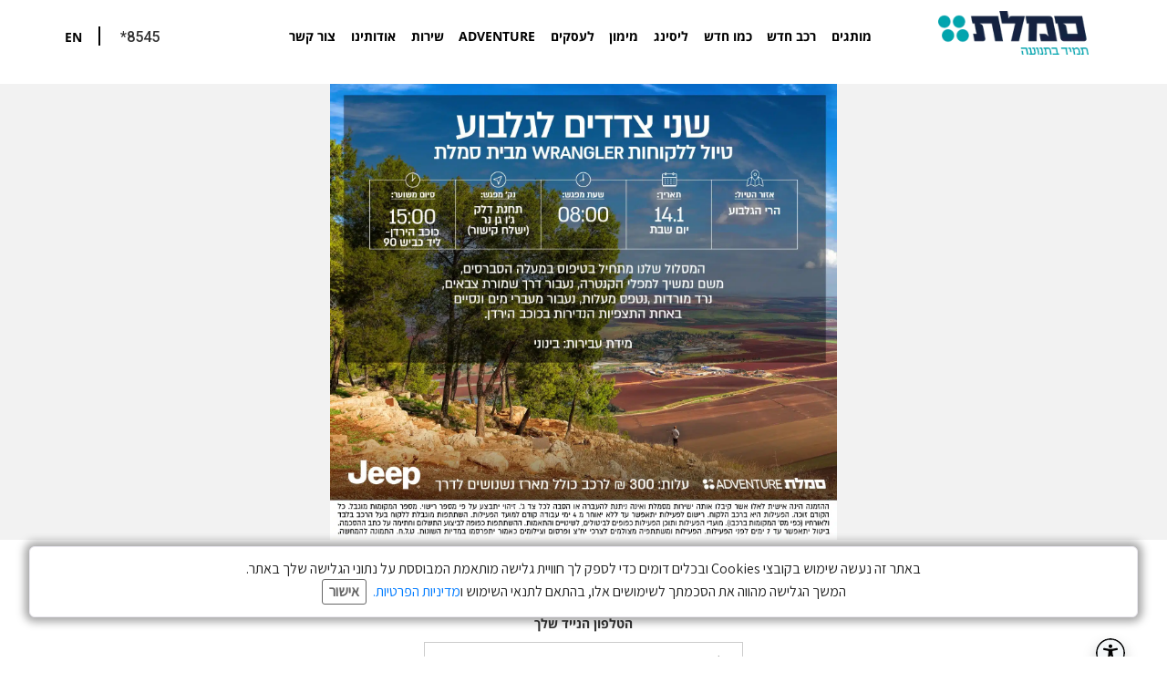

--- FILE ---
content_type: text/html; charset=UTF-8
request_url: https://samelet.com/event-register/%D7%98%D7%99%D7%95%D7%9C-%D7%A8%D7%A0%D7%92%D7%9C%D7%A8-%D7%9C%D7%92%D7%9C%D7%91%D7%95%D7%A2-14-1/
body_size: 20248
content:

<!doctype html>
<html class="no-js" dir="rtl" lang="he-IL">
<head>
    <meta charset="utf-8">
    <meta http-equiv="x-ua-compatible" content="ie=edge">
    <meta name="viewport" content="width=device-width, initial-scale=1">
    <meta name='robots' content='index, follow, max-image-preview:large, max-snippet:-1, max-video-preview:-1' />
	<style>img:is([sizes="auto" i], [sizes^="auto," i]) { contain-intrinsic-size: 3000px 1500px }</style>
	
	<!-- This site is optimized with the Yoast SEO Premium plugin v24.8 (Yoast SEO v26.2) - https://yoast.com/wordpress/plugins/seo/ -->
	<title>טיול רנגלר לגלבוע 14/1 - סמלת</title>
	<meta name="description" content="סמלת -" />
	<link rel="canonical" href="https://samelet.com/טיול-רנגלר-לגלבוע-14-1/" />
	<meta property="og:locale" content="he_IL" />
	<meta property="og:type" content="article" />
	<meta property="og:title" content="טיול רנגלר לגלבוע 14/1" />
	<meta property="og:description" content="סמלת -" />
	<meta property="og:url" content="https://samelet.com/טיול-רנגלר-לגלבוע-14-1/" />
	<meta property="og:site_name" content="סמלת" />
	<meta property="article:publisher" content="https://www.facebook.com/samelet.il/" />
	<meta property="og:image" content="https://samelet.com/wp-content/uploads/2022/02/SMLT_Logo_Heb_Tag-1.png" />
	<meta property="og:image:width" content="209" />
	<meta property="og:image:height" content="60" />
	<meta property="og:image:type" content="image/png" />
	<meta name="twitter:card" content="summary_large_image" />
	<script type="application/ld+json" class="yoast-schema-graph">{"@context":"https://schema.org","@graph":[{"@type":"WebPage","@id":"https://samelet.com/%d7%98%d7%99%d7%95%d7%9c-%d7%a8%d7%a0%d7%92%d7%9c%d7%a8-%d7%9c%d7%92%d7%9c%d7%91%d7%95%d7%a2-14-1/","url":"https://samelet.com/%d7%98%d7%99%d7%95%d7%9c-%d7%a8%d7%a0%d7%92%d7%9c%d7%a8-%d7%9c%d7%92%d7%9c%d7%91%d7%95%d7%a2-14-1/","name":"טיול רנגלר לגלבוע 14/1 - סמלת","isPartOf":{"@id":"https://samelet.com/#website"},"datePublished":"2023-01-03T07:25:14+00:00","description":"סמלת -","breadcrumb":{"@id":"https://samelet.com/%d7%98%d7%99%d7%95%d7%9c-%d7%a8%d7%a0%d7%92%d7%9c%d7%a8-%d7%9c%d7%92%d7%9c%d7%91%d7%95%d7%a2-14-1/#breadcrumb"},"inLanguage":"he-IL","potentialAction":[{"@type":"ReadAction","target":["https://samelet.com/%d7%98%d7%99%d7%95%d7%9c-%d7%a8%d7%a0%d7%92%d7%9c%d7%a8-%d7%9c%d7%92%d7%9c%d7%91%d7%95%d7%a2-14-1/"]}]},{"@type":"BreadcrumbList","@id":"https://samelet.com/%d7%98%d7%99%d7%95%d7%9c-%d7%a8%d7%a0%d7%92%d7%9c%d7%a8-%d7%9c%d7%92%d7%9c%d7%91%d7%95%d7%a2-14-1/#breadcrumb","itemListElement":[{"@type":"ListItem","position":1,"name":"דף הבית","item":"https://samelet.com/"},{"@type":"ListItem","position":2,"name":"טיול רנגלר לגלבוע 14/1"}]},{"@type":"WebSite","@id":"https://samelet.com/#website","url":"https://samelet.com/","name":"סמלת","description":"SAMELET","publisher":{"@id":"https://samelet.com/#organization"},"potentialAction":[{"@type":"SearchAction","target":{"@type":"EntryPoint","urlTemplate":"https://samelet.com/?s={search_term_string}"},"query-input":{"@type":"PropertyValueSpecification","valueRequired":true,"valueName":"search_term_string"}}],"inLanguage":"he-IL"},{"@type":"Organization","@id":"https://samelet.com/#organization","name":"סמלת","url":"https://samelet.com/","logo":{"@type":"ImageObject","inLanguage":"he-IL","@id":"https://samelet.com/#/schema/logo/image/","url":"https://samelet.com/wp-content/uploads/2022/02/SMLT_Logo_Heb_Tag.png","contentUrl":"https://samelet.com/wp-content/uploads/2022/02/SMLT_Logo_Heb_Tag.png","width":2451,"height":841,"caption":"סמלת"},"image":{"@id":"https://samelet.com/#/schema/logo/image/"},"sameAs":["https://www.facebook.com/samelet.il/","https://www.linkedin.com/company/samelet/"],"description":"סמלת מגשימה חלומות למאות אלפי ישראלים מאז 1946. משימתנו היא לחבר בין מותגי הרכב הנחשקים בעולם לבין לקוחות שאוהבים רכבים. ללוות ולהוביל אותם מתהליך הבחירה, ...","telephone":"8545*"}]}</script>
	<!-- / Yoast SEO Premium plugin. -->


<link rel='dns-prefetch' href='//cdn.jsdelivr.net' />
<link rel='dns-prefetch' href='//cdnjs.cloudflare.com' />
<link rel='dns-prefetch' href='//joekang.co' />
<link rel='dns-prefetch' href='//fonts.googleapis.com' />
<link href='https://fonts.gstatic.com' crossorigin rel='preconnect' />
<style id='wp-emoji-styles-inline-css' type='text/css'>

	img.wp-smiley, img.emoji {
		display: inline !important;
		border: none !important;
		box-shadow: none !important;
		height: 1em !important;
		width: 1em !important;
		margin: 0 0.07em !important;
		vertical-align: -0.1em !important;
		background: none !important;
		padding: 0 !important;
	}
</style>
<link rel='stylesheet' id='wp-block-library-rtl-css' href='https://samelet.com/wp-includes/css/dist/block-library/style-rtl.min.css?ver=6.8.3' type='text/css' media='all' />
<style id='classic-theme-styles-inline-css' type='text/css'>
/*! This file is auto-generated */
.wp-block-button__link{color:#fff;background-color:#32373c;border-radius:9999px;box-shadow:none;text-decoration:none;padding:calc(.667em + 2px) calc(1.333em + 2px);font-size:1.125em}.wp-block-file__button{background:#32373c;color:#fff;text-decoration:none}
</style>
<style id='global-styles-inline-css' type='text/css'>
:root{--wp--preset--aspect-ratio--square: 1;--wp--preset--aspect-ratio--4-3: 4/3;--wp--preset--aspect-ratio--3-4: 3/4;--wp--preset--aspect-ratio--3-2: 3/2;--wp--preset--aspect-ratio--2-3: 2/3;--wp--preset--aspect-ratio--16-9: 16/9;--wp--preset--aspect-ratio--9-16: 9/16;--wp--preset--color--black: #000000;--wp--preset--color--cyan-bluish-gray: #abb8c3;--wp--preset--color--white: #ffffff;--wp--preset--color--pale-pink: #f78da7;--wp--preset--color--vivid-red: #cf2e2e;--wp--preset--color--luminous-vivid-orange: #ff6900;--wp--preset--color--luminous-vivid-amber: #fcb900;--wp--preset--color--light-green-cyan: #7bdcb5;--wp--preset--color--vivid-green-cyan: #00d084;--wp--preset--color--pale-cyan-blue: #8ed1fc;--wp--preset--color--vivid-cyan-blue: #0693e3;--wp--preset--color--vivid-purple: #9b51e0;--wp--preset--gradient--vivid-cyan-blue-to-vivid-purple: linear-gradient(135deg,rgba(6,147,227,1) 0%,rgb(155,81,224) 100%);--wp--preset--gradient--light-green-cyan-to-vivid-green-cyan: linear-gradient(135deg,rgb(122,220,180) 0%,rgb(0,208,130) 100%);--wp--preset--gradient--luminous-vivid-amber-to-luminous-vivid-orange: linear-gradient(135deg,rgba(252,185,0,1) 0%,rgba(255,105,0,1) 100%);--wp--preset--gradient--luminous-vivid-orange-to-vivid-red: linear-gradient(135deg,rgba(255,105,0,1) 0%,rgb(207,46,46) 100%);--wp--preset--gradient--very-light-gray-to-cyan-bluish-gray: linear-gradient(135deg,rgb(238,238,238) 0%,rgb(169,184,195) 100%);--wp--preset--gradient--cool-to-warm-spectrum: linear-gradient(135deg,rgb(74,234,220) 0%,rgb(151,120,209) 20%,rgb(207,42,186) 40%,rgb(238,44,130) 60%,rgb(251,105,98) 80%,rgb(254,248,76) 100%);--wp--preset--gradient--blush-light-purple: linear-gradient(135deg,rgb(255,206,236) 0%,rgb(152,150,240) 100%);--wp--preset--gradient--blush-bordeaux: linear-gradient(135deg,rgb(254,205,165) 0%,rgb(254,45,45) 50%,rgb(107,0,62) 100%);--wp--preset--gradient--luminous-dusk: linear-gradient(135deg,rgb(255,203,112) 0%,rgb(199,81,192) 50%,rgb(65,88,208) 100%);--wp--preset--gradient--pale-ocean: linear-gradient(135deg,rgb(255,245,203) 0%,rgb(182,227,212) 50%,rgb(51,167,181) 100%);--wp--preset--gradient--electric-grass: linear-gradient(135deg,rgb(202,248,128) 0%,rgb(113,206,126) 100%);--wp--preset--gradient--midnight: linear-gradient(135deg,rgb(2,3,129) 0%,rgb(40,116,252) 100%);--wp--preset--font-size--small: 13px;--wp--preset--font-size--medium: 20px;--wp--preset--font-size--large: 36px;--wp--preset--font-size--x-large: 42px;--wp--preset--spacing--20: 0.44rem;--wp--preset--spacing--30: 0.67rem;--wp--preset--spacing--40: 1rem;--wp--preset--spacing--50: 1.5rem;--wp--preset--spacing--60: 2.25rem;--wp--preset--spacing--70: 3.38rem;--wp--preset--spacing--80: 5.06rem;--wp--preset--shadow--natural: 6px 6px 9px rgba(0, 0, 0, 0.2);--wp--preset--shadow--deep: 12px 12px 50px rgba(0, 0, 0, 0.4);--wp--preset--shadow--sharp: 6px 6px 0px rgba(0, 0, 0, 0.2);--wp--preset--shadow--outlined: 6px 6px 0px -3px rgba(255, 255, 255, 1), 6px 6px rgba(0, 0, 0, 1);--wp--preset--shadow--crisp: 6px 6px 0px rgba(0, 0, 0, 1);}:where(.is-layout-flex){gap: 0.5em;}:where(.is-layout-grid){gap: 0.5em;}body .is-layout-flex{display: flex;}.is-layout-flex{flex-wrap: wrap;align-items: center;}.is-layout-flex > :is(*, div){margin: 0;}body .is-layout-grid{display: grid;}.is-layout-grid > :is(*, div){margin: 0;}:where(.wp-block-columns.is-layout-flex){gap: 2em;}:where(.wp-block-columns.is-layout-grid){gap: 2em;}:where(.wp-block-post-template.is-layout-flex){gap: 1.25em;}:where(.wp-block-post-template.is-layout-grid){gap: 1.25em;}.has-black-color{color: var(--wp--preset--color--black) !important;}.has-cyan-bluish-gray-color{color: var(--wp--preset--color--cyan-bluish-gray) !important;}.has-white-color{color: var(--wp--preset--color--white) !important;}.has-pale-pink-color{color: var(--wp--preset--color--pale-pink) !important;}.has-vivid-red-color{color: var(--wp--preset--color--vivid-red) !important;}.has-luminous-vivid-orange-color{color: var(--wp--preset--color--luminous-vivid-orange) !important;}.has-luminous-vivid-amber-color{color: var(--wp--preset--color--luminous-vivid-amber) !important;}.has-light-green-cyan-color{color: var(--wp--preset--color--light-green-cyan) !important;}.has-vivid-green-cyan-color{color: var(--wp--preset--color--vivid-green-cyan) !important;}.has-pale-cyan-blue-color{color: var(--wp--preset--color--pale-cyan-blue) !important;}.has-vivid-cyan-blue-color{color: var(--wp--preset--color--vivid-cyan-blue) !important;}.has-vivid-purple-color{color: var(--wp--preset--color--vivid-purple) !important;}.has-black-background-color{background-color: var(--wp--preset--color--black) !important;}.has-cyan-bluish-gray-background-color{background-color: var(--wp--preset--color--cyan-bluish-gray) !important;}.has-white-background-color{background-color: var(--wp--preset--color--white) !important;}.has-pale-pink-background-color{background-color: var(--wp--preset--color--pale-pink) !important;}.has-vivid-red-background-color{background-color: var(--wp--preset--color--vivid-red) !important;}.has-luminous-vivid-orange-background-color{background-color: var(--wp--preset--color--luminous-vivid-orange) !important;}.has-luminous-vivid-amber-background-color{background-color: var(--wp--preset--color--luminous-vivid-amber) !important;}.has-light-green-cyan-background-color{background-color: var(--wp--preset--color--light-green-cyan) !important;}.has-vivid-green-cyan-background-color{background-color: var(--wp--preset--color--vivid-green-cyan) !important;}.has-pale-cyan-blue-background-color{background-color: var(--wp--preset--color--pale-cyan-blue) !important;}.has-vivid-cyan-blue-background-color{background-color: var(--wp--preset--color--vivid-cyan-blue) !important;}.has-vivid-purple-background-color{background-color: var(--wp--preset--color--vivid-purple) !important;}.has-black-border-color{border-color: var(--wp--preset--color--black) !important;}.has-cyan-bluish-gray-border-color{border-color: var(--wp--preset--color--cyan-bluish-gray) !important;}.has-white-border-color{border-color: var(--wp--preset--color--white) !important;}.has-pale-pink-border-color{border-color: var(--wp--preset--color--pale-pink) !important;}.has-vivid-red-border-color{border-color: var(--wp--preset--color--vivid-red) !important;}.has-luminous-vivid-orange-border-color{border-color: var(--wp--preset--color--luminous-vivid-orange) !important;}.has-luminous-vivid-amber-border-color{border-color: var(--wp--preset--color--luminous-vivid-amber) !important;}.has-light-green-cyan-border-color{border-color: var(--wp--preset--color--light-green-cyan) !important;}.has-vivid-green-cyan-border-color{border-color: var(--wp--preset--color--vivid-green-cyan) !important;}.has-pale-cyan-blue-border-color{border-color: var(--wp--preset--color--pale-cyan-blue) !important;}.has-vivid-cyan-blue-border-color{border-color: var(--wp--preset--color--vivid-cyan-blue) !important;}.has-vivid-purple-border-color{border-color: var(--wp--preset--color--vivid-purple) !important;}.has-vivid-cyan-blue-to-vivid-purple-gradient-background{background: var(--wp--preset--gradient--vivid-cyan-blue-to-vivid-purple) !important;}.has-light-green-cyan-to-vivid-green-cyan-gradient-background{background: var(--wp--preset--gradient--light-green-cyan-to-vivid-green-cyan) !important;}.has-luminous-vivid-amber-to-luminous-vivid-orange-gradient-background{background: var(--wp--preset--gradient--luminous-vivid-amber-to-luminous-vivid-orange) !important;}.has-luminous-vivid-orange-to-vivid-red-gradient-background{background: var(--wp--preset--gradient--luminous-vivid-orange-to-vivid-red) !important;}.has-very-light-gray-to-cyan-bluish-gray-gradient-background{background: var(--wp--preset--gradient--very-light-gray-to-cyan-bluish-gray) !important;}.has-cool-to-warm-spectrum-gradient-background{background: var(--wp--preset--gradient--cool-to-warm-spectrum) !important;}.has-blush-light-purple-gradient-background{background: var(--wp--preset--gradient--blush-light-purple) !important;}.has-blush-bordeaux-gradient-background{background: var(--wp--preset--gradient--blush-bordeaux) !important;}.has-luminous-dusk-gradient-background{background: var(--wp--preset--gradient--luminous-dusk) !important;}.has-pale-ocean-gradient-background{background: var(--wp--preset--gradient--pale-ocean) !important;}.has-electric-grass-gradient-background{background: var(--wp--preset--gradient--electric-grass) !important;}.has-midnight-gradient-background{background: var(--wp--preset--gradient--midnight) !important;}.has-small-font-size{font-size: var(--wp--preset--font-size--small) !important;}.has-medium-font-size{font-size: var(--wp--preset--font-size--medium) !important;}.has-large-font-size{font-size: var(--wp--preset--font-size--large) !important;}.has-x-large-font-size{font-size: var(--wp--preset--font-size--x-large) !important;}
:where(.wp-block-post-template.is-layout-flex){gap: 1.25em;}:where(.wp-block-post-template.is-layout-grid){gap: 1.25em;}
:where(.wp-block-columns.is-layout-flex){gap: 2em;}:where(.wp-block-columns.is-layout-grid){gap: 2em;}
:root :where(.wp-block-pullquote){font-size: 1.5em;line-height: 1.6;}
</style>
<link rel='stylesheet' id='sage_css-css' href='https://samelet.com/wp-content/themes/sage/dist/styles/main.css' type='text/css' media='all' />
<link rel='stylesheet' id='fontAwesome-css' href='https://cdnjs.cloudflare.com/ajax/libs/font-awesome/4.7.0/css/font-awesome.min.css' type='text/css' media='all' />
<link rel='stylesheet' id='style-css' href='https://samelet.com/wp-content/themes/mca/scss/main.css?ver=1763967913' type='text/css' media='all' />
<link rel='stylesheet' id='slick-css-css' href='//cdn.jsdelivr.net/npm/slick-carousel@1.8.1/slick/slick.css' type='text/css' media='all' />
<link rel='stylesheet' id='Raleway-font-css' href='https://fonts.googleapis.com/css2?family=Raleway:wght@100;200;300;400;500;600;700;800;900&#038;display=swap' type='text/css' media='all' />
<link rel='stylesheet' id='font-Open-sans-css' href='https://fonts.googleapis.com/earlyaccess/opensanshebrew.css' type='text/css' media='all' />
<link rel='stylesheet' id='Roboto-font-css' href='https://fonts.googleapis.com/css2?family=Roboto:wght@300;400;500;700;900&#038;display=swap' type='text/css' media='all' />
<link rel='stylesheet' id='dialog-style-css' href='https://samelet.com/wp-includes/css/jquery-ui-dialog.min.css?ver=2021' type='text/css' media='all' />
<link rel='stylesheet' id='events-style-css' href='https://samelet.com/wp-content/themes/mca/scss/events.css?ver=1.18' type='text/css' media='all' />
<script type="text/javascript" src="https://samelet.com/wp-includes/js/jquery/jquery.min.js?ver=3.7.1" id="jquery-core-js"></script>
<script type="text/javascript" src="https://samelet.com/wp-includes/js/jquery/jquery-migrate.min.js?ver=3.4.1" id="jquery-migrate-js"></script>
<script type="text/javascript" src="https://samelet.com/wp-content/themes/mca/assets/js/jquery.vd.js?ver=1737572947" id="virtual-dealership-js"></script>
<link rel="https://api.w.org/" href="https://samelet.com/wp-json/" /><link rel="EditURI" type="application/rsd+xml" title="RSD" href="https://samelet.com/xmlrpc.php?rsd" />
<meta name="generator" content="WordPress 6.8.3" />
<link rel='shortlink' href='https://samelet.com/?p=47565' />
<link rel="alternate" title="oEmbed (JSON)" type="application/json+oembed" href="https://samelet.com/wp-json/oembed/1.0/embed?url=https%3A%2F%2Fsamelet.com%2Fevent-register%2F%25d7%2598%25d7%2599%25d7%2595%25d7%259c-%25d7%25a8%25d7%25a0%25d7%2592%25d7%259c%25d7%25a8-%25d7%259c%25d7%2592%25d7%259c%25d7%2591%25d7%2595%25d7%25a2-14-1%2F" />
<link rel="alternate" title="oEmbed (XML)" type="text/xml+oembed" href="https://samelet.com/wp-json/oembed/1.0/embed?url=https%3A%2F%2Fsamelet.com%2Fevent-register%2F%25d7%2598%25d7%2599%25d7%2595%25d7%259c-%25d7%25a8%25d7%25a0%25d7%2592%25d7%259c%25d7%25a8-%25d7%259c%25d7%2592%25d7%259c%25d7%2591%25d7%2595%25d7%25a2-14-1%2F&#038;format=xml" />
<script type="text/javascript">(function(){var e=document.createElement('script');e.async=true;e.defer=true;e.setAttribute("type","text/javascript");e.setAttribute("src","https://my.pluro.ai/unitoolbar.js?lang=en");document.getElementsByTagName("head")[0].appendChild(e);})();</script>    <script type="text/javascript">
        var theme_directory = "https://samelet.com/wp-content/themes/mca";
        var site_url = "https://samelet.com";
    </script>
        <link rel="alternate" href="https://samelet.com" hreflang="he" />
    <link rel="alternate" href="https://samelet.com/en" hreflang="en" />
        <link rel="apple-touch-icon" sizes="57x57" href="https://samelet.com/wp-content/themes/mca/favicon/apple-icon-57x57.png">
    <link rel="apple-touch-icon" sizes="60x60" href="https://samelet.com/wp-content/themes/mca/favicon/apple-icon-60x60.png">
    <link rel="apple-touch-icon" sizes="72x72" href="https://samelet.com/wp-content/themes/mca/favicon/apple-icon-72x72.png">
    <link rel="apple-touch-icon" sizes="76x76" href="https://samelet.com/wp-content/themes/mca/favicon/apple-icon-76x76.png">
    <link rel="apple-touch-icon" sizes="114x114" href="https://samelet.com/wp-content/themes/mca/favicon/apple-icon-114x114.png">
    <link rel="apple-touch-icon" sizes="120x120" href="https://samelet.com/wp-content/themes/mca/favicon/apple-icon-120x120.png">
    <link rel="apple-touch-icon" sizes="144x144" href="https://samelet.com/wp-content/themes/mca/favicon/apple-icon-144x144.png">
    <link rel="apple-touch-icon" sizes="152x152" href="https://samelet.com/wp-content/themes/mca/favicon/apple-icon-152x152.png">
    <link rel="apple-touch-icon" sizes="180x180" href="https://samelet.com/wp-content/themes/mca/favicon/apple-icon-180x180.png">
    <link rel="icon" type="image/png" sizes="192x192" href="https://samelet.com/wp-content/themes/mca/favicon/android-icon-192x192.png">
    <link rel="icon" type="image/png" sizes="32x32" href="https://samelet.com/wp-content/themes/mca/favicon/favicon-32x32.png">
    <link rel="icon" type="image/png" sizes="96x96" href="https://samelet.com/wp-content/themes/mca/favicon/favicon-96x96.png">
    <link rel="icon" type="image/png" sizes="16x16" href="https://samelet.com/wp-content/themes/mca/favicon/favicon-16x16.png">
    <link rel="manifest" href="https://samelet.com/wp-content/themes/mca/favicon/manifest.json">
    <meta name="msapplication-TileColor" content="#ffffff">
    <meta name="msapplication-TileImage" content="https://samelet.com/wp-content/themes/mca/favicon/ms-icon-144x144.png">
    <meta name="theme-color" content="#ffffff">
        <!-- Google Tag Manager -->
    <script>(function (w, d, s, l, i) {
            w[l] = w[l] || [];
            w[l].push({
                'gtm.start':
                    new Date().getTime(), event: 'gtm.js'
            });
            var f = d.getElementsByTagName(s)[0],
                j = d.createElement(s), dl = l != 'dataLayer' ? '&l=' + l : '';
            j.async = true;
            j.src =
                'https://www.googletagmanager.com/gtm.js?id=' + i + dl;
            f.parentNode.insertBefore(j, f);
        })(window, document, 'script', 'dataLayer', 'GTM-W6MWJ28');</script>
    <!-- End Google Tag Manager -->
    <meta property="fb:app_id" content="1144037099927480" /><style type="text/css">.recentcomments a{display:inline !important;padding:0 !important;margin:0 !important;}</style>    <!-- Google tag (gtag.js) -->
    <script async src="https://www.googletagmanager.com/gtag/js?id=G-0L0FYJS5GN"></script>

    <script>

        window.dataLayer = window.dataLayer || [];

        function gtag() {
            dataLayer.push(arguments);
        }

        gtag('js', new Date());

        gtag('config', 'G-0L0FYJS5GN');

                // gtag Event - Page View
        gtag('event', 'page_view', {
            'page_location': 'https://samelet.com/event-register/%D7%98%D7%99%D7%95%D7%9C-%D7%A8%D7%A0%D7%92%D7%9C%D7%A8-%D7%9C%D7%92%D7%9C%D7%91%D7%95%D7%A2-14-1/',
            'page_title': 'טיול רנגלר לגלבוע 14/1'
        });
            </script>
            <style>
        #uni-toolbar #style_selector, body.uni-toolbar-no-anim #uni-toolbar #style_selector {
            -webkit-box-shadow: none !important;
            box-shadow: none !important;
        }
    </style>
</head>


<body class="rtl wp-singular event_registration-template event_registration-template-template-event-registration event_registration-template-template-event-registration-php single single-event_registration postid-47565 wp-theme-sage wp-child-theme-mca %d7%98%d7%99%d7%95%d7%9c-%d7%a8%d7%a0%d7%92%d7%9c%d7%a8-%d7%9c%d7%92%d7%9c%d7%91%d7%95%d7%a2-14-1">
<!--[if lt IE 9]>
      <div class="alert alert-warning">
        You are using an <strong>outdated</strong> browser. Please upgrade your browser</a> to improve your experience.      </div>
<![endif]-->
<!-- Google Tag Manager (noscript) -->
<noscript><iframe src="https://www.googletagmanager.com/ns.html?id=GTM-W6MWJ28" height="0" width="0" style="display:none;visibility:hidden"></iframe></noscript>
<!-- End Google Tag Manager (noscript) -->
<header class="banner" role="banner" >
        <div class="header_wrap container">
        <div class="nav_wrap row">
            <div class="col-lg-2 col-md-2 col-xs-2">
                <a class="brand" href="https://samelet.com/">סמלת<img src="https://samelet.com/wp-content/uploads/2022/02/SMLT_Logo_Heb_Tag-1.png"></a>
            </div>
            <nav role="navigation" id="top_menu" class="navigation col-lg-7">
                <div class="desktop">
                    <div class="menu-main_menu_mobile-container"><ul id="menu-main_menu_mobile" class="nav"><li id="menu-item-38006" class="menu-item menu-item-type-custom menu-item-object-custom menu-item-has-children menu-item-38006"><a href="#">מותגים</a>
<ul class="sub-menu">
	<li id="menu-item-26634" class="menu-item menu-item-type-custom menu-item-object-custom menu-item-26634"><a href="https://samelet.com/brandinfo/subaru/">Subaru</a></li>
	<li id="menu-item-26635" class="menu-item menu-item-type-custom menu-item-object-custom menu-item-26635"><a href="https://samelet.com/brandinfo/jeep/">Jeep</a></li>
	<li id="menu-item-97864" class="menu-item menu-item-type-custom menu-item-object-custom menu-item-97864"><a href="https://samelet.com/brandinfo/leap/">Leap</a></li>
	<li id="menu-item-32431" class="menu-item menu-item-type-custom menu-item-object-custom menu-item-32431"><a href="https://samelet.com/brandinfo/%d7%94%d7%95%d7%a0%d7%92%d7%a6%d7%99-hongqi/">Hongqi</a></li>
	<li id="menu-item-26636" class="menu-item menu-item-type-custom menu-item-object-custom menu-item-26636"><a href="https://samelet.com/brandinfo/%d7%90%d7%9c%d7%a4%d7%90_%d7%a8%d7%95%d7%9e%d7%99%d7%90%d7%95/">Alfa Romeo</a></li>
	<li id="menu-item-26640" class="menu-item menu-item-type-custom menu-item-object-custom menu-item-26640"><a href="https://samelet.com/brandinfo/%d7%a4%d7%99%d7%90%d7%98-%d7%9e%d7%a1%d7%97%d7%a8%d7%99%d7%95%d7%aa-fiat-professional/">Fiat Professional</a></li>
	<li id="menu-item-26641" class="menu-item menu-item-type-custom menu-item-object-custom menu-item-26641"><a href="https://samelet.com/brandinfo/%d7%a8%d7%90%d7%9d/">Ram</a></li>
	<li id="menu-item-26642" class="menu-item menu-item-type-custom menu-item-object-custom menu-item-26642"><a href="https://samelet.com/brandinfo/%d7%90%d7%99%d7%95%d7%95%d7%a7%d7%95-iveco/">Iveco</a></li>
	<li id="menu-item-26643" class="menu-item menu-item-type-custom menu-item-object-custom menu-item-26643"><a target="_blank" href="http://telaviv.ferraridealers.com/">Ferrari</a></li>
	<li id="menu-item-26644" class="menu-item menu-item-type-custom menu-item-object-custom menu-item-26644"><a href="https://samelet.com/brandinfo/%d7%9e%d7%96%d7%a8%d7%90%d7%98%d7%99-maserati/">Maserati</a></li>
	<li id="menu-item-26637" class="menu-item menu-item-type-custom menu-item-object-custom menu-item-26637"><a target="_blank" href="https://www.fiat.co.il/">Fiat</a></li>
	<li id="menu-item-26638" class="menu-item menu-item-type-custom menu-item-object-custom menu-item-26638"><a href="https://abarth.co.il/">Abarth</a></li>
	<li id="menu-item-46453" class="menu-item menu-item-type-custom menu-item-object-custom menu-item-46453"><a href="https://samelet.com/brandinfo/%d7%95%d7%95%d7%99%d7%99-wey/">Wey</a></li>
</ul>
</li>
<li id="menu-item-75284" class="menu-item menu-item-type-custom menu-item-object-custom menu-item-has-children menu-item-75284"><a href="#">רכב חדש</a>
<ul class="sub-menu">
	<li id="menu-item-26645" class="menu-item menu-item-type-post_type menu-item-object-page menu-item-26645"><a href="https://samelet.com/showroom/">אולמות התצוגה</a></li>
	<li id="menu-item-70743" class="menu-item menu-item-type-post_type menu-item-object-selector menu-item-70743"><a href="https://samelet.com/selector/jeep/">ג’יפ &#8211; הצעת מחיר והזמנה און ליין</a></li>
	<li id="menu-item-40424" class="menu-item menu-item-type-post_type menu-item-object-selector menu-item-40424"><a href="https://samelet.com/selector/alfaromeo/">אלפא רומיאו &#8211; הצעת מחיר והזמנה און ליין</a></li>
	<li id="menu-item-97863" class="menu-item menu-item-type-post_type menu-item-object-selector menu-item-97863"><a href="https://samelet.com/selector/%d7%9c%d7%99%d7%a4-%d7%a1%d7%9c%d7%a7%d7%98%d7%95%d7%a8/">ליפ – הצעת מחיר והזמנה און ליין</a></li>
	<li id="menu-item-69346" class="menu-item menu-item-type-post_type menu-item-object-selector menu-item-69346"><a href="https://samelet.com/selector/ram/">ראם – הצעת מחיר והזמנה און ליין</a></li>
</ul>
</li>
<li id="menu-item-26646" class="menu-item menu-item-type-post_type menu-item-object-page menu-item-26646"><a href="https://samelet.com/virtual-dealership/renewed/">כמו חדש</a></li>
<li id="menu-item-103374" class="menu-item menu-item-type-post_type menu-item-object-leasing menu-item-103374"><a href="https://samelet.com/leasing/%d7%a1%d7%9e%d7%9c%d7%aa-%d7%9c%d7%99%d7%a1%d7%99%d7%a0%d7%92/">ליסינג</a></li>
<li id="menu-item-103372" class="menu-item menu-item-type-post_type menu-item-object-page menu-item-103372"><a href="https://samelet.com/%d7%a1%d7%9e%d7%9c%d7%aa-%d7%9e%d7%99%d7%9e%d7%95%d7%9f/">מימון</a></li>
<li id="menu-item-75283" class="menu-item menu-item-type-custom menu-item-object-custom menu-item-75283"><a href="https://sameletbusiness.co.il/">לעסקים</a></li>
<li id="menu-item-26654" class="menu-item menu-item-type-post_type menu-item-object-page menu-item-has-children menu-item-26654"><a href="https://samelet.com/samelet-adventure/">Adventure</a>
<ul class="sub-menu">
	<li id="menu-item-50187" class="menu-item menu-item-type-post_type menu-item-object-page menu-item-50187"><a href="https://samelet.com/samelet-adventure/">גלריה מהפעילויות</a></li>
	<li id="menu-item-50186" class="menu-item menu-item-type-custom menu-item-object-custom menu-item-50186"><a href="https://samelet.com/%d7%a9%d7%90%d7%9c%d7%95%d7%aa-%d7%95%d7%aa%d7%a9%d7%95%d7%91%d7%95%d7%aa_adventure/">שאלות ותשובות</a></li>
</ul>
</li>
<li id="menu-item-26647" class="menu-item menu-item-type-custom menu-item-object-custom menu-item-has-children menu-item-26647"><a href="/customer-service/">שירות</a>
<ul class="sub-menu">
	<li id="menu-item-26648" class="menu-item menu-item-type-post_type menu-item-object-page menu-item-26648"><a href="https://samelet.com/service-centers/">מרכזי שירות</a></li>
	<li id="menu-item-31342" class="menu-item menu-item-type-post_type menu-item-object-page menu-item-31342"><a href="https://samelet.com/car_books/">ספרות רכב</a></li>
	<li id="menu-item-31075" class="menu-item menu-item-type-post_type menu-item-object-page menu-item-31075"><a href="https://samelet.com/light_indicator/">חיווי נורות ברכב</a></li>
	<li id="menu-item-31343" class="menu-item menu-item-type-post_type menu-item-object-page menu-item-31343"><a href="https://samelet.com/recall/">קריאת שירות (Recall)</a></li>
	<li id="menu-item-31684" class="menu-item menu-item-type-post_type menu-item-object-page menu-item-31684"><a href="https://samelet.com/contact/recall_remove/">בקשה להסרת חסימה (Recall)</a></li>
	<li id="menu-item-70156" class="menu-item menu-item-type-post_type menu-item-object-contact menu-item-70156"><a href="https://samelet.com/contact/car_details/">קבלת פרטים על רכבך</a></li>
	<li id="menu-item-54778" class="menu-item menu-item-type-post_type menu-item-object-page menu-item-54778"><a href="https://samelet.com/services-pricing/">מחירון חלקי חילוף</a></li>
	<li id="menu-item-70157" class="menu-item menu-item-type-post_type menu-item-object-contact menu-item-70157"><a href="https://samelet.com/contact/car_care_history/">היסטורית טיפולים</a></li>
	<li id="menu-item-70159" class="menu-item menu-item-type-post_type menu-item-object-contact menu-item-70159"><a href="https://samelet.com/contact/ownership_update/">עדכון בעלות</a></li>
</ul>
</li>
<li id="menu-item-38007" class="menu-item menu-item-type-post_type menu-item-object-page menu-item-has-children menu-item-38007"><a href="https://samelet.com/about/">אודותינו</a>
<ul class="sub-menu">
	<li id="menu-item-26652" class="menu-item menu-item-type-post_type menu-item-object-page menu-item-26652"><a href="https://samelet.com/about/">אודותינו</a></li>
	<li id="menu-item-26655" class="menu-item menu-item-type-post_type menu-item-object-page menu-item-26655"><a href="https://samelet.com/samelet-career/">סמלת קריירה</a></li>
	<li id="menu-item-26653" class="menu-item menu-item-type-post_type menu-item-object-page menu-item-26653"><a href="https://samelet.com/%d7%94%d7%94%d7%a0%d7%94%d7%9c%d7%94/">ההנהלה</a></li>
	<li id="menu-item-92998" class="menu-item menu-item-type-post_type menu-item-object-page menu-item-92998"><a href="https://samelet.com/%d7%a4%d7%95%d7%93%d7%a7%d7%a1%d7%98_%d7%aa%d7%a8%d7%91%d7%95%d7%aa_%d7%94%d7%a9%d7%98%d7%97/">פודקסט תרבות השטח</a></li>
	<li id="menu-item-94099" class="menu-item menu-item-type-post_type menu-item-object-page menu-item-94099"><a href="https://samelet.com/%d7%97%d7%93%d7%a9%d7%a0%d7%95%d7%aa/">חדשנות</a></li>
	<li id="menu-item-29003" class="menu-item menu-item-type-post_type menu-item-object-page menu-item-29003"><a href="https://samelet.com/%d7%a2%d7%a8%d7%9b%d7%99%d7%9d/">ערכי סמלת</a></li>
</ul>
</li>
<li id="menu-item-26656" class="menu-item menu-item-type-post_type menu-item-object-page menu-item-26656"><a href="https://samelet.com/contact/">צור קשר</a></li>
</ul></div>                    <!--            <a class="lang_mobile HE" href="--><!--">HEBREW</a>-->
                    <!--            <a class="lang_mobile EN" href="--><!--">ENGLISH</a>-->
                </div>
                <div class="mobile">
                    <div class="menu-mobile-menu-container"><ul id="menu-mobile-menu" class="nav"><li id="menu-item-26341" class="menu-item menu-item-type-post_type menu-item-object-page menu-item-home menu-item-26341"><a href="https://samelet.com/">דף הבית</a></li>
<li id="menu-item-48046" class="menu-item menu-item-type-custom menu-item-object-custom menu-item-has-children menu-item-48046"><a href="#">מותגים</a>
<ul class="sub-menu">
	<li id="menu-item-26354" class="menu-item menu-item-type-custom menu-item-object-custom menu-item-26354"><a href="https://samelet.com/brandinfo/subaru/">Subaru</a></li>
	<li id="menu-item-48047" class="menu-item menu-item-type-custom menu-item-object-custom menu-item-48047"><a href="https://samelet.com/brandinfo/jeep/">Jeep</a></li>
	<li id="menu-item-48048" class="menu-item menu-item-type-custom menu-item-object-custom menu-item-48048"><a href="https://samelet.com/brandinfo/%d7%90%d7%9c%d7%a4%d7%90_%d7%a8%d7%95%d7%9e%d7%99%d7%90%d7%95/">Alfa Romeo</a></li>
	<li id="menu-item-97866" class="menu-item menu-item-type-custom menu-item-object-custom menu-item-97866"><a href="https://samelet.com/brandinfo/leap/">Leap</a></li>
	<li id="menu-item-48057" class="menu-item menu-item-type-custom menu-item-object-custom menu-item-48057"><a href="https://samelet.com/brandinfo/%d7%94%d7%95%d7%a0%d7%92%d7%a6%d7%99-hongqi/">Hongqi</a></li>
	<li id="menu-item-48052" class="menu-item menu-item-type-custom menu-item-object-custom menu-item-48052"><a href="https://samelet.com/brandinfo/%d7%a4%d7%99%d7%90%d7%98-%d7%9e%d7%a1%d7%97%d7%a8%d7%99%d7%95%d7%aa-fiat-professional/">Fiat Professional</a></li>
	<li id="menu-item-48053" class="menu-item menu-item-type-custom menu-item-object-custom menu-item-48053"><a target="_blank" href="https://samelet.com/brandinfo/%d7%a8%d7%90%d7%9d/">Ram</a></li>
	<li id="menu-item-48054" class="menu-item menu-item-type-custom menu-item-object-custom menu-item-48054"><a href="https://samelet.com/brandinfo/%d7%90%d7%99%d7%95%d7%95%d7%a7%d7%95-iveco/">Iveco</a></li>
	<li id="menu-item-48055" class="menu-item menu-item-type-custom menu-item-object-custom menu-item-48055"><a target="_blank" href="http://telaviv.ferraridealers.com/">Ferrari</a></li>
	<li id="menu-item-48056" class="menu-item menu-item-type-custom menu-item-object-custom menu-item-48056"><a href="https://samelet.com/brandinfo/%d7%9e%d7%96%d7%a8%d7%90%d7%98%d7%99-maserati/">Maserati</a></li>
	<li id="menu-item-48049" class="menu-item menu-item-type-custom menu-item-object-custom menu-item-48049"><a href="https://samelet.com/brandinfo/fiat/">Fiat</a></li>
	<li id="menu-item-48050" class="menu-item menu-item-type-custom menu-item-object-custom menu-item-48050"><a href="https://samelet.com/brandinfo/%d7%90%d7%91%d7%90%d7%a8%d7%98-abarth/">Abarth</a></li>
	<li id="menu-item-48051" class="menu-item menu-item-type-custom menu-item-object-custom menu-item-48051"><a href="https://samelet.com/brandinfo/%d7%95%d7%95%d7%99%d7%99-wey/">Wey</a></li>
</ul>
</li>
<li id="menu-item-103371" class="menu-item menu-item-type-custom menu-item-object-custom menu-item-has-children menu-item-103371"><a href="#">רכב חדש</a>
<ul class="sub-menu">
	<li id="menu-item-26344" class="menu-item menu-item-type-post_type menu-item-object-page menu-item-26344"><a href="https://samelet.com/showroom/">אולמות התצוגה</a></li>
	<li id="menu-item-70742" class="menu-item menu-item-type-post_type menu-item-object-selector menu-item-70742"><a href="https://samelet.com/selector/jeep/">ג’יפ &#8211; הצעת מחיר והזמנה און ליין</a></li>
	<li id="menu-item-48064" class="menu-item menu-item-type-post_type menu-item-object-selector menu-item-48064"><a href="https://samelet.com/selector/alfaromeo/">אלפא רומיאו – הצעת מחיר והזמנה און ליין</a></li>
	<li id="menu-item-97865" class="menu-item menu-item-type-post_type menu-item-object-selector menu-item-97865"><a href="https://samelet.com/selector/%d7%9c%d7%99%d7%a4-%d7%a1%d7%9c%d7%a7%d7%98%d7%95%d7%a8/">ליפ – הצעת מחיר והזמנה און לין</a></li>
	<li id="menu-item-69564" class="menu-item menu-item-type-post_type menu-item-object-selector menu-item-69564"><a href="https://samelet.com/selector/ram/">ראם – הצעת מחיר והזמנה און ליין</a></li>
</ul>
</li>
<li id="menu-item-26343" class="menu-item menu-item-type-post_type menu-item-object-page menu-item-26343"><a href="https://samelet.com/virtual-dealership/renewed/">כמו חדש</a></li>
<li id="menu-item-103375" class="menu-item menu-item-type-post_type menu-item-object-leasing menu-item-103375"><a href="https://samelet.com/leasing/%d7%a1%d7%9e%d7%9c%d7%aa-%d7%9c%d7%99%d7%a1%d7%99%d7%a0%d7%92/">ליסינג</a></li>
<li id="menu-item-103370" class="menu-item menu-item-type-post_type menu-item-object-page menu-item-103370"><a href="https://samelet.com/%d7%a1%d7%9e%d7%9c%d7%aa-%d7%9e%d7%99%d7%9e%d7%95%d7%9f/">מימון</a></li>
<li id="menu-item-75021" class="menu-item menu-item-type-custom menu-item-object-custom menu-item-75021"><a href="https://sameletbusiness.co.il/">לעסקים</a></li>
<li id="menu-item-50190" class="menu-item menu-item-type-custom menu-item-object-custom menu-item-has-children menu-item-50190"><a href="#">Adventure</a>
<ul class="sub-menu">
	<li id="menu-item-50188" class="menu-item menu-item-type-post_type menu-item-object-page menu-item-50188"><a href="https://samelet.com/samelet-adventure/">גלריה מהפעילויות</a></li>
	<li id="menu-item-50189" class="menu-item menu-item-type-post_type menu-item-object-page menu-item-50189"><a href="https://samelet.com/%d7%a9%d7%90%d7%9c%d7%95%d7%aa-%d7%95%d7%aa%d7%a9%d7%95%d7%91%d7%95%d7%aa_adventure/">שאלות ותשובות</a></li>
</ul>
</li>
<li id="menu-item-48058" class="menu-item menu-item-type-custom menu-item-object-custom menu-item-has-children menu-item-48058"><a href="#">שירות</a>
<ul class="sub-menu">
	<li id="menu-item-26347" class="menu-item menu-item-type-post_type menu-item-object-page menu-item-26347"><a href="https://samelet.com/service-centers/">מרכזי שירות</a></li>
	<li id="menu-item-54780" class="menu-item menu-item-type-post_type menu-item-object-page menu-item-54780"><a href="https://samelet.com/car_books/">ספרות רכב</a></li>
	<li id="menu-item-48059" class="menu-item menu-item-type-post_type menu-item-object-page menu-item-48059"><a href="https://samelet.com/light_indicator/">חיווי נורות ברכב</a></li>
	<li id="menu-item-54779" class="menu-item menu-item-type-post_type menu-item-object-page menu-item-54779"><a href="https://samelet.com/recall/">קריאת שירות (Recall)</a></li>
	<li id="menu-item-54781" class="menu-item menu-item-type-post_type menu-item-object-page menu-item-54781"><a href="https://samelet.com/services-pricing/">מחירון חלקי חילוף</a></li>
</ul>
</li>
<li id="menu-item-26342" class="menu-item menu-item-type-post_type menu-item-object-page menu-item-has-children menu-item-26342"><a href="https://samelet.com/about/">אודותינו</a>
<ul class="sub-menu">
	<li id="menu-item-26345" class="menu-item menu-item-type-post_type menu-item-object-page menu-item-26345"><a href="https://samelet.com/%d7%94%d7%94%d7%a0%d7%94%d7%9c%d7%94/">ההנהלה</a></li>
	<li id="menu-item-48067" class="menu-item menu-item-type-post_type menu-item-object-page menu-item-48067"><a href="https://samelet.com/%d7%a2%d7%a8%d7%9b%d7%99%d7%9d/">ערכי סמלת</a></li>
	<li id="menu-item-94101" class="menu-item menu-item-type-post_type menu-item-object-page menu-item-94101"><a href="https://samelet.com/%d7%97%d7%93%d7%a9%d7%a0%d7%95%d7%aa/">חדשנות</a></li>
	<li id="menu-item-92999" class="menu-item menu-item-type-post_type menu-item-object-page menu-item-92999"><a href="https://samelet.com/%d7%a4%d7%95%d7%93%d7%a7%d7%a1%d7%98_%d7%aa%d7%a8%d7%91%d7%95%d7%aa_%d7%94%d7%a9%d7%98%d7%97/">פודקסט תרבות השטח</a></li>
</ul>
</li>
<li id="menu-item-48068" class="menu-item menu-item-type-post_type menu-item-object-page menu-item-48068"><a href="https://samelet.com/samelet-career/">סמלת קריירה</a></li>
<li id="menu-item-26349" class="menu-item menu-item-type-post_type menu-item-object-page menu-item-26349"><a href="https://samelet.com/contact/">צור קשר</a></li>
</ul></div>                    <!--            <a class="lang_mobile HE" href="--><!--">HEBREW</a>-->
                    <!--            <a class="lang_mobile EN" href="--><!--">ENGLISH</a>-->
                </div>
            </nav>
            <div class="lang_wrap col-lg-3">
                <!--            <span class="header_text">תמיד בתנועה</span>-->
                <div class="phone_header is_mobile" tabindex="0"><a href="tel:*8545">*8545</a></div>
                <div class="phone_header is_web" tabindex="0">*8545</div>
                <span class="separator"></span>
                <a href="https://samelet.com" class="lang HE" tabindex="0">HE</a>
                                                    <a href="https://samelet.com/en/" class="lang EN" tabindex="0">EN</a>
                            </div>
        </div>
    </div>
    <div id="header_open_nav" tabindex="0">
        <span></span>
        <span></span>
        <span></span>
    </div>
</header>
<style>
    #secondaryHeader__container.iframe__container {
        padding: 0 !important;
    }

    #secondaryHeader__container.iframe__container .secondarywrapper {
        padding: 0 !important;
    }

    #secondaryHeader__container.iframe__container .secondaryiconswrapper {
        padding: 0 !important;
    }

    #secondaryHeader__container.iframe__container .secondaryiconswrapper iframe {
        border: 0 !important;
        width: 100% !important;
    }
</style>
<div class="wrap" role="document">
    <div class="content">
        <main class="main" role="main">
            <div class="er_wrap">
                    <div class="er_hero_wrap">
                    <div class="er_hero">
                        <div class="er_title"><h1></h1></div>
                        <div class="er_sub_title"></div>
                        <div class="er_details">
                                                    </div>
                        <div class="er_description"></div>
                        <div class="er_price">
                                                    </div>

                    </div>

                    
                </div>
                        <div class="er_car_details">
                <div>
                    <div class="er_go_title">שנצא לדרך?</div>
                    <div class="er_go_subtitle">לטובת זיהוי יש להזין את מספר הרישוי של רכבך ומספר הטלפון הנייד שלך</div>
                    <div class="form">

                        <form name="car_reg_num">
                            <input type="hidden" name="campaign" value="C-00002016">
                            <input type="hidden" name="er_price_pp" value="300">
                            <input type="hidden" name="er_org_price" value="300">
                            <input type="hidden" name="er_price_per_participant" value="0">
                            <div class="border_warpper">
                                <div class="formlable">מס&apos; רישוי</div>
                                <div class="input_numbers">
                                    <input type="text" size="8" data-maxLength="8" class="vnum" onkeyup="checkandjump(this.value, event)">
                                </div>

                            </div>
                            <div class="border_warpper">
                                <div class="formlable">מס&apos; טלפון</div>
                                <div class="input_numbers">
                                    <input type="text" size="10" data-maxLength="10" class="pnum" onkeyup="checkPhoneandjump(this.value, event)">
                                </div>
                            </div>
                            <div class="error_length">המספר אינו תקין</div>
                            <div class="error_msg"></div>
                            <div id="first_go" class="submit_reg_num">
                                GO
                            </div>
                        </form>
                    </div>
                </div>

            </div>
            <div class="er_results">
                <div>
                                        <div class="er_registered">
                        <img src="https://samelet.com/wp-content/themes/mca/assets/images/registred.png">
                        <p>&nbsp;</p>
<p>מספר הרישוי שהוזן רשום עבור פעילות זו.</p>
<p>ניתן לבצע רישום אחד לכל רכב.</p>
<p>לבירור, ניתן לפנות אלינו במייל:</p>
<p><a href="mailto:sa@samelet.com">sa@samelet.com</a></p>
                    </div>
                    <div class="er_soldout">
                        <img src="https://samelet.com/wp-content/themes/mca/assets/images/out-of-stock.png">
                        <p>&nbsp;</p>
<p>אופס<br />
אנחנו SOLD OUT<br />
נתראה בפעם הבאה&#8230;</p>
<p>&nbsp;</p>
<p>&nbsp;</p>
                    </div>
                    <div class="er_notallowed">
                        <img src="https://samelet.com/wp-content/themes/mca/assets/images/wrong-reg-number.png">
                        <p>&nbsp;</p>
<p>מצטערים, מספר הרישוי שהוזן אינו נמצא ברשימת התפוצה של פעילות זו.</p>
<p>ניתן לפנות אלינו במייל לבירור:</p>
<p><a href="mailto:sa@samelet.com">sa@samelet.com</a></p>
                    </div>
                    <div class="er_passdue">
                        <img src="https://samelet.com/wp-content/themes/mca/assets/images/wrong-reg-number.png">
                        <p>&nbsp;</p>
<p>מצטערים, ההרשמה לטיול זה הסתיימה.</p>
<p>&nbsp;</p>
                    </div>
                    <div class="er_phone">
                        <img src="https://samelet.com/wp-content/themes/mca/assets/images/wrong-reg-number.png">
                        <p>&nbsp;</p>
<p>מספר רישוי וסלולרי כפי שהוזנו אינם תואמים על פי המתועד במערכות שלנו.</p>
<p>בבקשה נסו שנית,</p>
<p>יש לשים לב לרישוי מלא ותקין ולהזין את המספר הסלולרי אליו נשלח המסרון.</p>
<p>ניתן לפנות אלינו במייל לבירור:</p>
<p><a href="mailto:sa@samelet.com">sa@samelet.com</a></p>
                    </div>


                    <div class="er_canceled">
                        <img src="https://samelet.com/wp-content/themes/mca/assets/images/wrong-reg-number.png">
                        <p>&nbsp;</p>
<p>ההרשמה נסגרה.</p>
<p>ניתן לפנות אלינו במייל לבירור: <a href="mailto:sa@samelet.com">sa@samelet.com</a></p>
                    </div>

                    <div class="er_notallowed oops">
                        <img src="https://samelet.com/wp-content/themes/mca/assets/images/wrong-reg-number.png">
                        <p>&nbsp;</p>
<p>אופס<br />
נראה שיש לנו שגיאה<br />
נסו שוב בבקשה</p>
                    </div>
                </div>
            </div>
            <div class="er_participant_details">
                <div>
                                        <div class="voucher_ent" style="display:none;">
                        <p><img decoding="async" class="size-full wp-image-55555 aligncenter" src="https://samelet.com/wp-content/uploads/2023/05/smily-samelet-face.png" alt="" width="138" height="138" /></p>
<p style="text-align: center;"><strong>הופה!</strong></p>
<p style="text-align: center;"><strong>יש לך זכאות לפעילות ללא תשלום</strong></p>
<p style="text-align: center;"><strong>יאללה, מתקדמים להרשמה</strong></p>
                    </div>
                    <div class="form">
                        <form name="regisger">
                            <input type="hidden" name="ExternalId" value="C-00002016">
                            <input type="hidden" name="License" value="">
                            <input type="hidden" name="mobile_number" value="">
                            <input type="hidden" name="pagetitle" value="">
                            <div class="border_warpper">
                                <div class="formlable">*מס&apos; רישוי</div>
                                <div id="License" class="reg_number"></div>
                            </div>
                            <div class="two_inline">
                                <div class="border_warpper">
                                    <div class="formlable">מס׳ טלפון נייד</div>
                                    <div id="TelMobile" class="reg_number"></div>

                                </div>
                                <div class="border_warpper">
                                    <div class="formlable">כמה תגיעו?</div>
                                    <input type="number" name="participents" min="1" max="8" value="1" maxLength="1"
                                           oninput="this.value=this.value.slice(0,this.maxLength); calcprice(this.value);">
                                </div>
                            </div>
                            <div class="one_inline">
                                <div class="border_warpper">
                                    <div class="formlable">חשוב שנדע / הערות מיוחדות</div>
                                    <textarea name="remarks" maxLength="124"></textarea>
                                    <div class="chars_count">*נותרו <span id="chars_length">124</span> תוים</div>
                                </div>
                            </div>
                                                            <div class="one_inline">
                                    <div class="agreement_wrapper">
                                        <b>כתב הסכמה</b>
                                        <div class="agreement">הנדון: כתב הסכמה, פטור וויתור תביעות ("כתב ההסכמה") להשתתפות בהדרכת נהיגה / ימי מסלול / טיולים / פעילויות רכב אחרות ("הפעילות").<br />
<br />
ההשתתפות באירוע הינה מרצוני החופשי ובאחריותי ולאחר ששקלתי את הכרוך בה ומטרתה הינה מפגש חברים מהנה.<br />
<br />
מבלי לגרוע מהאמור הנני מאשר/ת בזאת כי הובאו לידיעתי הדברים הבאים והנני מסכים.מה להם:<br />
<br />
סמלת ו/או מי אחר מטעמה, אינם אחראים באופן כלשהו לפעילות לרבות כל הקשור ביחס למועדיה, לוח הזמנים, קצב הנסיעה, כמות ואיכות המשתתפים / הפעילות / תכניה ומרכיביה.<br />
<br />
בנוסף, הם אינם אחראים בשום אופן ו/או צורה על השתתפותי בפעילות ו/או לכל נזק גופני ו/או רכושי /או ממוני שעלול להיגרם לי ו/או לרכבי ו/או לנוסעים ברכבי ו/או לרכושי ו/או לצד שלישי כלשהו במהלך הפעילות, לרבות תאונת דרכים ו/או עבירה על חוקי התנועה ו/או כל נזק אחר.<br />
<br />
הנני מצהיר.ה כי (ככל ואני זה/ זו שאנהג) אני מחזיק.ה ברישיון נהיגה בר תוקף וכי לא נפסלתי מלנהוג וכן כי אני כשיר/ה מבחינה גופנית לקחת חלק בפעילות. בנוסף, הנני מאשר/ת כי ברשותי ביטוח חובה תקף וכן ביטוח מקיף כולל אחריות כלפי צד שלישי ו/או כל ביטוח הנדרש על פי חוק. מבלי לגרוע מכלליות האמור לעיל או להלן באחריותי לוודא כי פוליסות הביטוח שלי מכסות אותי ואת מלווי / אורחי וכן את רכבי ורכושי האחר ואת רכושם בגין כל נזק או פגיעה במסגרת או כתוצאה הפעילות.<br />
<br />
הנני מצהיר.ה בחתימתי זאת כי הנני מסכים.מה לכל האמור לעיל וכי אני נושא/ת באחריות בלעדית באשר לכל מקרה ו/או נזק, ככל שיהיה, אם חו"ח יהיה, ו/או ייגרם לי או על ידי ו/או לרכבי ו/או לרכושי האחר ו/או לנוסעים ברכב ו/או רכושם ו/או לצד ג' ורכושו במסגרת פעילות ולא יהיו לי ו/או למי מטעמי כל טענה ו/או תביעה ו/או דרישה כלפי סמלת ו/או עומר גלברט ו/או מי אחר מטעמה ו/או מבטחות סמלת בקשר לפעילות וכי חתימתי, מרצוני החופשי, על טופס זה והשתתפותי בפעילות מהווה וויתור מראש על כל זכות לתביעה או דרישה או טענה והנני פוטר את סמלת ו/או מי מטעמה לרבות מבטחות סמלת באופן סופי ומוחלט מכל טענה ו/או דרישה ו/או תביעה, מכל מין וסוג שהוא, בגין הפעילות, ביצועה או העדר ביצועה ו/או כל נזק שעשוי להיגרם בגינה, במהלכה ו/או בקשר אליה לי או לצד שלישי כלשהו.<br />
<br />
בנוסף לאמור ידוע לי כי הפעילות תתועד ותצולם ("התיעוד") באמצעים שונים והנני מביע ומאשר בזאת את הסכמתי לתיעוד וצילום כאמור ועשיית שימוש (ובכלל זה לשדר, להקרין, להציג, להעמיד, להעביר, לפרסם לציבור) בו בהשתתפותי ובכלל זה תיעוד שלי ו/או מלווי ו/או של רכבי אשר בוצעו במסגרת הפעילות וזאת במסגרת פעילות שיווק, קד"מ ופרסום של החברה, רכביה ומוצריה וזאת בכל מדיה ובכלל זה פרסומות בשלטי חוצות, עיתונות, טלוויזיה, אינטרנט ורשתות חברתיות וזאת בכל פורמט, טכנולוגיה ופלטפורמה שהיא בהן ללא הגבלת זמן, תדירות ומקום. <br />
<br />
הנני מאשר לחברה ו/או מי מטעמה לשנות ו/או לערוך את התיעוד ו/או כל חלק ממנו בתוצרים שונים ("התוצרים") למטרות לעיל והכול לפי שיקול דעתה הבלעדי וידוע לי כי יכול ולא יעשה שימוש בהם או בכל חלק מהם כלל. "שינוי" לצורך סעיף זה פירושו בין היתר (אך לא רק), לצרף לדמותי דמויות אחרות, או כתובים, או כותרות, או חומרים אחרים או כל אפקט אודיו ו/או ויזואלי וכיו"ב. <br />
<br />
הנני מאשר כי אין מניעה שבמהלך השימוש בתיעוד ו/או התוצרים, יינתנו פרשנויות ו/או חוות דעת  מכל מין וסוג שהוא ובכל אופן מפורש או משתמע לגבי התיעוד ו/או התוצרים ו/או חלקים מהם ובכלל זה הופעתי והופעת רכבי בהם וכי יכול וישתמע מהם כי הנני תומך בחברה או ברכביה או מוצריה ו/או מקדמם ו/או מפרסמם ו/או כי יכול ותינתן להם כל פרשנות או משמעות אחרת ולא תהיינה לי כל טענות, דרישות או תביעות בגין כך ובכלל זה, בקשר לפגיעה בפרטיות ו/או לשון הרע, וכן אין ולא תהיינה לי כל תביעות, טענות, דרישות ו/או זכויות קניין רוחני לרבות זכויות יוצרים או מבצעים כלשהן, בקשר לתיעוד ו/או לתוצרים ולכל שינוי ו/או שימוש בהם כאמור. מובהר ומוסכם כי החברה עושה שימוש בתיעוד או בתוצרים בהסתמך על הסכמתי והתחייבותי וכי לא תהיינה לי כל דרישות או תביעות בגין כך וזאת לאחר ששקלתי את הדבר והחלטתי לעשות כן מרצוני החופשי.<br />
<br />
הריני מצהיר ומתחייב כי אין ולא תהיינה לי כל דרישות ו/או זכויות לקבלת תשלומים ו/או תמלוגים ו/או תמורה ו/או זכויות מאיזה סוג שהוא בקשר לאמור בכתב אישור זה (ובכלל זה בגין השתתפותי והשתתפות רכבי בתיעוד או השימוש שיעשה בתוצרים) וכי הנני משתתף בהם ומעניק את הרשאת השימוש הבלתי חוזרת בהם לשם חווית ההשתתפות בלבד. <br />
<br />
הריני מצהיר ומתחייב כי אין לי כל התחייבות בין חוזית ובין אחרת העומדת בסתירה לאמור לעיל ו/או המונעת את הכללתי בתיעוד ושימוש בו כמפורט לעיל. <br />
<br />
החברה רשאית לממש את זכויותיה לבדה ו/או באמצעות מי מטעמה וכן רשאית להמחות ו/או להעביר את זכויותיה על פי הסכם זה ו/או כל חלק מהן לכל חברה הקשורה אליה.<br />
<br />
ככל וישתתפו באירוע אורחים / מלווים מטעמי – הריני מאשר כי כתב הסכמה זה הובא לידיעתם ואושר על ידם ו/או על ידי האפוטרופוס/ים החוקי/ים עליהם במלואו בכל הנוגע אליהם.<br />
<br />
הבחירה להשתתף בפעילות נתונה לשיקול דעתכם תוך בחינת הכרוך בכך - ככל והוראות דלעיל אינן מקובלות עליך ו/ או על מלוויך - נבקשכם שלא להירשם ולהשתתף בפעילות.<span class="scrollme"><img src="/wp-content/uploads/2023/05/scroll-bar.png" width="70"/></span>
                                        </div>
                                    </div>
                                </div>
                                <style>
                                    .agreement {
                                        position: relative;
                                        overflow-x: hidden
                                    }

                                    .scrollme {
                                        display: none;
                                        width: 100%;
                                        position: absolute;
                                        right: 0;
                                        bottom: 0px;
                                        text-align: center;
                                        height: 100%;
                                        background: rgba(255, 255, 255, 0.5);
                                        padding-top: 40px;
                                    }

                                    .agreement-error {
                                        display: block;
                                        font-weight: bold;
                                        color: red;
                                        margin: 10px 19px 10px 0;
                                    }

                                    .er_participant_details .form input[type="checkbox"] {
                                        margin: 0 20px 0 5px !important
                                    }

                                    @media (max-width: 768px) {
                                        .agreement {
                                            height: 125px !important;
                                        }

                                        .agreement-error {
                                            margin: 10px -10px 10px 0;
                                            text-indent: -10px;
                                        }

                                        .one_inline.indent60 {
                                            margin-right: 40px !important;
                                            text-indent: -40px !important;
                                        }

                                    }
                                </style>
                                <script>
                                    jQuery(".agreement").on("scroll", function () {
                                        jQuery(".scrollme").fadeOut();
                                    });
                                    jQuery(".agreement").on("click", function () {
                                        jQuery(".scrollme").fadeOut();
                                    });
                                </script>
                                <div class="one_inline indent60">
                                    <input type="checkbox" name="agreement" class="disable_chkbox">&nbsp;הריני מאשר את כתב ההסכמה לעיל.<br>
                                    <span class="agreement-error" style="display:none;">* נא לגלול ולקרוא את כל כתב ההסכמה לפני אישור כתב ההסכמה</span>
                                    &nbsp;<a href="https://samelet.com/wp-content/uploads/2022/08/כתב-הסכמה-0822.pdf" target="_blank">הדפס את כתב ההסכמה</a>                                </div>
                                <div class="one_inline indent60">
                                    <input type="checkbox" name="agreement2" class="disable_chkbox">&nbsp;הבאתי את כתב ההסכמה לעיל לידיעת אורחי אשר יתלוו אלי לפעילות והם הסכימו לו.
                                </div>
                                                        <div class="error_field"></div>
                                                            <div class="show_price">עלות <span class="the_price">300</span> &#8362; לרכב  כולל מע"מ</div>

                                <div id="second_go" class="submit_reg_num">
                                    התקדם לתשלום
                                </div>
                                                    </form>
                    </div>
                </div>
            </div>
            <div class="er_payment">
                <div>
                    <div class="update_details">
                        לעדכון פרטים
                    </div>
                    <iframe></iframe>
                </div>
                <div class="cancel_option">
                    לתנאי ביטול עסקה ראו <a href="https://samelet.com/terms_of_use/" target="_blank">תנאי השימוש</a><br>לא מכבדים כרטיסי דיינרס ואמריקן אקספרס, לא ניתן לבצע עסקה
                    בתשלומים.
                </div>
            </div>
            <div class="adventures_logo">
                <img src="https://samelet.com/wp-content/themes/mca/assets/images/samelet-adventures-logo.png">
            </div>
            <div class="legal_section">
                <div class="container">
                    <p>פעילות סמלת אדוונצ'ר היא פעילות חוויתית מוספת המוצעת מעת לעת על ידי החברה ללקוחות פרטיים מסוימים (יד ראשונה בלבד) של החברה על פי קריטריונים הנתונים לשיקול דעתה וביניהם אך לא רק לקוחות אשר רכשו רכב מסמלת בשלוש השנים הקודמות לפעילות, ממותגי JEEP SUBARU מדגמי 4*4 בלבד, מותגי אבארט ואלפא רומיאו כמו גם לפי מיקום, סוג הטיול והתאמת הרכב שנרכש, השתתפות באירועים קודמים וכיו&quot;ב. לחברה שמורה הזכות הבלעדית לקבוע האם יתקיימו פעילויות כאמור, תוכן פעילויות כאמור ומי יוזמן לאלו ואין כל התחייבות מצדה לקיימן או להזמין לקוחות מסוימים אליהן.</p>
<p>&nbsp;</p>
                </div>
            </div>
            </div>
<style>
    .er_hero_wrap {
        background: #F2F2F2;
    }

    .er_hero {
        width: 650px;
        height: 500px;
        margin: 20px auto;
        background: linear-gradient(rgba(20, 35, 65, 0.5) 100%, rgba(20, 35, 65, 0.5) 100%), url(https://samelet.com/wp-content/uploads/2023/01/2053b6cb-c6f0-4592-bf79-a930a3bcde94.jpg) center center no-repeat;
        position: relative;
        color: #fff;
        text-align: center;
        padding: 20px;
        visibility: hidden
    }

    .er_hero.visible {
        visibility: visible;
    }

    .er_hero.emptycontent {
        background: url(https://samelet.com/wp-content/uploads/2023/01/2053b6cb-c6f0-4592-bf79-a930a3bcde94.jpg) center center no-repeat;
        background-size: contain;
    }

    .er_title h1 {
        margin: 0;
    }

    .er_sub_title {
        font-size: 30px;
    }

    .er_details {
        display: flex;
        justify-content: center; /*space-around;*/
        width: 500px;
        margin: 20px auto;
    }

    .er_details > div {
        flex: 1;
        border: 1px solid #fff;
        padding: 10px 0;
        position: relative;
        max-width: 125px;
    }

    .er_details .icon {
        position: absolute;
        top: -12px;
        width: 100%;
    }

    .er_date {

    }

    .er_time_start {

    }

    .er_location {

    }

    .er_time_end {

    }

    .f_line {
        font-weight: bold;
    }

    .s_line {
        font-size: 28px;
    }

    .t_line {

    }

    .er_description {
        width: 500px;
        margin: 0 auto;
    }

    .er_price {
        width: 100%;
        position: absolute;
        bottom: 10px;
        left: 0;
    }

    .er_car_details > div:not(.legal_section), .er_results > div {
        margin: 20px auto;
        text-align: center;
        width: 350px;
    }

    .er_go_title {
        font-size: 30px;
        letter-spacing: 0px;
        color: #02A4AE;
        font-weight: bold;
    }

    .er_go_subtitle {
        font-weight: bold;
    }

    .input_numbers {
        text-align: center;
    }

    #License,
    .input_numbers input {
        color: #132343;
        font-size: 24px;
        font-weight: 600;
        text-align: center;
    }

    .border_warpper {
        width: 350px;
        border: 1px solid #ccc;
        padding: 10px;
        margin: 10px auto;
    }

    .formlable {
        text-align: right;
        font-size: 12px;
    }

    .form form[name=car_reg_num] {
        direction: ltr;
        text-align: right;
    }

    .form input[type=text],
    .form input[type=number] {
        border: 0;
        /*border-bottom: 1px solid #ccc;*/
        outline: none;
        /* width: 20px;*/
    }

    .er_participant_details .form input,
    .er_participant_details .form textarea {
        width: 100%;
        border: 0;
        outline: none;
    }

    .er_participant_details .form input[type=checkbox] {
        display: inline;
        width: auto;
        padding: 10px;
        margin: 0 20px;
    }

    .submit_reg_num {
        background: #02A4AE;
        width: fit-content;
        margin: 20px auto;
        color: #fff;
        padding: 5px 60px;
        border-radius: 15px;
        font-size: 16px;
        cursor: pointer;
    }

    .submit_reg_num.trans_bg {
        background: transparent;
    }

    .er_results > div {
        display: none;
        font-size: 18px;
        font-weight: bold;
    }

    .er_participant_details, .er_payment {
        display: none;
    }

    .er_participant_details > div, .er_payment > div {
        width: 650px;
        margin: 0 auto;
        text-align: right;
    }

    .two_inline .border_warpper {
        width: 46%;
        margin: 10px 2%;
    }

    .one_inline .border_warpper {
        width: 96%;
        margin: 10px 2%;
    }

    .two_inline {
        display: flex;
    }

    .agreement_wrapper {
        width: 96%;
        padding: 10px 0;
        margin: 10px;
    }

    .agreement {
        height: 125px;
        overflow-y: auto;
        border: 1px solid #ccc;
        padding: 10px;
        margin-top: 10px;
    }

    .er_payment iframe {
        width: 100%;
        border: none;
        height: 410px; /*450px;*/
        overflow-x: hidden;
    }

    .adventures_logo {
        width: 200px;
        margin: 0 auto 20px auto;
    }

    .error_field {
        text-align: center;
        color: red;
    }

    .show_price {
        text-align: center;
        font-weight: bold;
        font-size: 16px;
        color: #02A4AE;
        margin-top: 15px;
    }

    img {
        max-width: 100%;
    }

    .legal_section {
        text-align: center;
        font-size: 12px;
        border-top: 1px solid #ccc;
        padding: 10px 0 0;
    }

    .cancel_option a, .one_inline a {
        color: #02A4AE !important;
        text-decoration: underline !important;
        font-weight: bold;
    }

    .update_details {
        text-align: left;
        color: #02A4AE;
        font-weight: bold;
        cursor: pointer;

    }

    .update_details:before {
        content: '<';
    }

    .disable_chkbox {

    }

    .cancel_option {
        text-align: center !important;
        margin-bottom: 20px !important;
    }

    .one_inline a {
        float: left;
        margin-left: 3%;
    }

    .error_length {
        color: red;
        display: none;
    }

    .error_msg {
        color: red;
        display: none;
        direction: rtl;
    }

    .redchars {
        color: red;
    }

    .is_mobile {
        display: none;
    }

    @media (max-width: 768px) {
        .er_hero {
            width: 100%;
            height: 95vw;
        }

        .er_title h1 {
            font-size: 5.8vw;
        }

        .er_sub_title {
            font-size: 5vw;
        }

        .er_details, .er_description {
            width: 80vw;
            max-width: 100%;
        }

        .f_line, .t_line {
            font-size: 12px;
        }

        .s_line {
            font-size: 22px;
        }

        .er_price {
            bottom: 5px;
        }

        .er_participant_details > div, .er_payment > div {
            width: 100%;
        }

        .chars_count {
            font-size: 11px;
        }

        .border_warpper {
            width: 96%;
            margin: 10px 2%;
        }

        .agreement_wrapper {
            width: 95%;
            padding: 0;
        }

        .agreement {
            height: 70px;
        }

        .one_inline a {
            display: block;
            margin-right: 55px;
            float: none;
            margin-left: 0;
        }

        .one_inline.indent60 {
            margin-right: 60px;
            text-indent: -60px;
        }

        .update_details {
            margin-left: 15px;
        }

        .is_mobile {
            display: block;
        }

        .is_desktop {
            display: none;
        }
    }

    input:not([name=participents])::-webkit-outer-spin-button,
    input:not([name=participents])::-webkit-inner-spin-button {
        -webkit-appearance: none;
        margin: 0;
    }

    /* Firefox */
    input[type=number]:not([name=participents]) {
        -moz-appearance: textfield;
    }
</style>
<script>
    jQuery(document).ready(function () {
        if (jQuery('.er_hero h1:empty') && jQuery('.er_sub_title:empty') && jQuery('.er_details') && jQuery('.er_description') && jQuery('.er_price')) {
            jQuery('.er_hero').addClass('emptycontent');
        }
        jQuery('.er_hero').addClass('visible')
        var maxLength = 124;
        $('textarea').keyup(function () {
            $('.chars_count').removeClass('redchars');
            var length = $(this).val().length;
            var length = maxLength - length;
            $('#chars_length').text(length);
            if (length == 0)
                $('.chars_count').addClass('redchars');
        });
    })

</script>
        </main><!-- /.main -->
        <div style="clear: both"></div>
    </div><!-- /.content -->
</div><!-- /.wrap -->
<footer class="content-info" role="contentinfo">
    <div class="container">
        <div class="wrap_main_row_footer row">
            <div class="wrap_logo_footer col-lg-2 col-md-2">
                <img class="logo_footer" src="https://samelet.com/wp-content/uploads/2020/08/group-6.png"/>
            </div>
            <div class="menu_footer col-lg-7 col-md-7 col-xs-12">
                <div class="menu-footer_menu-container"><ul id="menu-footer_menu" class="menu"><li id="menu-item-35" class="menu-item menu-item-type-custom menu-item-object-custom menu-item-has-children menu-item-35"><a href="#">החברה</a>
<ul class="sub-menu">
	<li id="menu-item-550" class="menu-item menu-item-type-custom menu-item-object-custom menu-item-home menu-item-550"><a href="https://samelet.com">דף הבית</a></li>
	<li id="menu-item-410" class="menu-item menu-item-type-post_type menu-item-object-page menu-item-410"><a href="https://samelet.com/about/">אודותינו</a></li>
	<li id="menu-item-108200" class="menu-item menu-item-type-post_type menu-item-object-page menu-item-108200"><a href="https://samelet.com/samelet-career/">סמלת קריירה</a></li>
	<li id="menu-item-703" class="menu-item menu-item-type-post_type menu-item-object-page menu-item-703"><a href="https://samelet.com/%d7%94%d7%94%d7%a0%d7%94%d7%9c%d7%94/">ההנהלה</a></li>
	<li id="menu-item-29004" class="menu-item menu-item-type-post_type menu-item-object-page menu-item-29004"><a href="https://samelet.com/%d7%a2%d7%a8%d7%9b%d7%99%d7%9d/">ערכים</a></li>
	<li id="menu-item-94097" class="menu-item menu-item-type-post_type menu-item-object-page menu-item-94097"><a href="https://samelet.com/%d7%97%d7%93%d7%a9%d7%a0%d7%95%d7%aa/">חדשנות</a></li>
	<li id="menu-item-92996" class="menu-item menu-item-type-post_type menu-item-object-page menu-item-92996"><a href="https://samelet.com/%d7%a4%d7%95%d7%93%d7%a7%d7%a1%d7%98_%d7%aa%d7%a8%d7%91%d7%95%d7%aa_%d7%94%d7%a9%d7%98%d7%97/">פודקסט תרבות השטח</a></li>
	<li id="menu-item-412" class="menu-item menu-item-type-post_type menu-item-object-page menu-item-412"><a href="https://samelet.com/contact/">צור קשר</a></li>
	<li id="menu-item-19945" class="menu-item menu-item-type-post_type menu-item-object-page menu-item-19945"><a href="https://samelet.com/%d7%94%d7%a6%d7%94%d7%a8%d7%aa-%d7%a0%d7%92%d7%99%d7%a9%d7%95%d7%aa/">הצהרת נגישות</a></li>
	<li id="menu-item-19946" class="menu-item menu-item-type-post_type menu-item-object-page menu-item-19946"><a href="https://samelet.com/privacy/">מדיניות פרטיות</a></li>
	<li id="menu-item-19951" class="menu-item menu-item-type-post_type menu-item-object-page menu-item-19951"><a href="https://samelet.com/terms_of_use/">תנאי שימוש</a></li>
	<li id="menu-item-26303" class="menu-item menu-item-type-custom menu-item-object-custom menu-item-26303"><a href="https://samelet.com/terms_of_use/">מדיניות ביטול עסקה</a></li>
	<li id="menu-item-72622" class="menu-item menu-item-type-custom menu-item-object-custom menu-item-72622"><a target="_blank" href="https://samelet.com/wp-content/uploads/2025/08/תקנון-טרייד-אין-לכל-החיים-21.5.25.pdf">תקנון טרייד אין</a></li>
	<li id="menu-item-107546" class="menu-item menu-item-type-post_type menu-item-object-page menu-item-107546"><a href="https://samelet.com/%d7%aa%d7%95%d7%91%d7%a2%d7%a0%d7%94-%d7%99%d7%99%d7%a6%d7%95%d7%92%d7%99%d7%aa-23-08-2019-%d7%91%d7%aa-%d7%a6-20319-08-23/">הסדר הסתלקות מוסכם במסגרת תובענה ייצוגית (רכבי אלפא רומיאו ג'ולייטה)</a></li>
	<li id="menu-item-104793" class="menu-item menu-item-type-post_type menu-item-object-page menu-item-104793"><a href="https://samelet.com/%d7%aa%d7%a7%d7%a0%d7%95%d7%9f-%d7%9e%d7%91%d7%a6%d7%a2-%d7%a1%d7%9e%d7%9c%d7%aa-%d7%9e%d7%99%d7%9e%d7%95%d7%9f-%d7%91%d7%a1%d7%9e%d7%9c%d7%aa-%d7%9b%d7%9e%d7%95-%d7%97%d7%93%d7%a9/">תקנון מבצע סמלת מימון בסמלת כמו חדש</a></li>
	<li id="menu-item-116101" class="menu-item menu-item-type-custom menu-item-object-custom menu-item-116101"><a href="https://samelet.com/wp-content/uploads/2025/12/תקנון-מבצע-סוף-שנה-גוניור-ואוונגר.pdf">תקנון סוף שנה לאוונג'ר וג'וניור</a></li>
</ul>
</li>
<li id="menu-item-75289" class="menu-item menu-item-type-custom menu-item-object-custom menu-item-has-children menu-item-75289"><a href="#">רכישת רכב</a>
<ul class="sub-menu">
	<li id="menu-item-19944" class="menu-item menu-item-type-post_type menu-item-object-page menu-item-19944"><a href="https://samelet.com/showroom/">אולמות תצוגה</a></li>
	<li id="menu-item-70744" class="menu-item menu-item-type-post_type menu-item-object-selector menu-item-70744"><a href="https://samelet.com/selector/jeep/">ג’יפ online</a></li>
	<li id="menu-item-97861" class="menu-item menu-item-type-post_type menu-item-object-selector menu-item-97861"><a href="https://samelet.com/selector/%d7%9c%d7%99%d7%a4-%d7%a1%d7%9c%d7%a7%d7%98%d7%95%d7%a8/">ליפ online</a></li>
	<li id="menu-item-69340" class="menu-item menu-item-type-post_type menu-item-object-selector menu-item-69340"><a href="https://samelet.com/selector/alfaromeo/">אלפא רומיאו online</a></li>
	<li id="menu-item-69336" class="menu-item menu-item-type-post_type menu-item-object-selector menu-item-69336"><a href="https://samelet.com/selector/ram/">ראם online</a></li>
</ul>
</li>
<li id="menu-item-75288" class="menu-item menu-item-type-custom menu-item-object-custom menu-item-has-children menu-item-75288"><a href="#">שרותים נוספים</a>
<ul class="sub-menu">
	<li id="menu-item-40916" class="menu-item menu-item-type-post_type menu-item-object-page menu-item-40916"><a href="https://samelet.com/samelet-adventure/">סמלת Adventure</a></li>
	<li id="menu-item-75286" class="menu-item menu-item-type-custom menu-item-object-custom menu-item-75286"><a href="https://sameletbusiness.co.il/">סמלת לעסקים</a></li>
	<li id="menu-item-75287" class="menu-item menu-item-type-post_type menu-item-object-page menu-item-75287"><a href="https://samelet.com/virtual-dealership/renewed/">סמלת כמו חדש</a></li>
</ul>
</li>
<li id="menu-item-19950" class="menu-item menu-item-type-custom menu-item-object-custom menu-item-home menu-item-has-children menu-item-19950"><a href="https://samelet.com">שירות</a>
<ul class="sub-menu">
	<li id="menu-item-31078" class="menu-item menu-item-type-post_type menu-item-object-page menu-item-31078"><a href="https://samelet.com/light_indicator/">חיווי נורות ברכב</a></li>
	<li id="menu-item-29363" class="menu-item menu-item-type-post_type menu-item-object-page menu-item-29363"><a href="https://samelet.com/service-centers/">מרכזי השירות של סמלת</a></li>
	<li id="menu-item-31347" class="menu-item menu-item-type-post_type menu-item-object-page menu-item-31347"><a href="https://samelet.com/car_books/">ספרות רכב</a></li>
	<li id="menu-item-31346" class="menu-item menu-item-type-post_type menu-item-object-page menu-item-31346"><a href="https://samelet.com/recall/">קריאת שירות (Recall)</a></li>
	<li id="menu-item-54777" class="menu-item menu-item-type-post_type menu-item-object-page menu-item-54777"><a href="https://samelet.com/services-pricing/">מחירון חלקי חילוף</a></li>
</ul>
</li>
<li id="menu-item-413" class="tow_column menu-item menu-item-type-custom menu-item-object-custom menu-item-has-children menu-item-413"><a>המותגים שלנו</a>
<ul class="sub-menu">
	<li id="menu-item-414" class="menu-item menu-item-type-custom menu-item-object-custom menu-item-414"><a href="https://samelet.com/brandinfo/subaru/">Subaru</a></li>
	<li id="menu-item-418" class="menu-item menu-item-type-custom menu-item-object-custom menu-item-418"><a href="https://samelet.com/brandinfo/jeep/">Jeep</a></li>
	<li id="menu-item-419" class="menu-item menu-item-type-custom menu-item-object-custom menu-item-419"><a href="https://samelet.com/brandinfo/%d7%90%d7%9c%d7%a4%d7%90_%d7%a8%d7%95%d7%9e%d7%99%d7%90%d7%95/">Alfa Romeo</a></li>
	<li id="menu-item-31958" class="menu-item menu-item-type-custom menu-item-object-custom menu-item-31958"><a href="https://samelet.com/brandinfo/%d7%94%d7%95%d7%a0%d7%92%d7%a6%d7%99-hongqi/">Hongqi</a></li>
	<li id="menu-item-97859" class="menu-item menu-item-type-custom menu-item-object-custom menu-item-97859"><a href="https://samelet.com/brandinfo/leap/">Leap</a></li>
	<li id="menu-item-97862" class="menu-item menu-item-type-custom menu-item-object-custom menu-item-97862"><a href="https://leapmotor.co.il/">Leap</a></li>
	<li id="menu-item-46454" class="menu-item menu-item-type-custom menu-item-object-custom menu-item-46454"><a href="https://samelet.com/brandinfo/%d7%95%d7%95%d7%99%d7%99-wey/">Wey</a></li>
	<li id="menu-item-422" class="menu-item menu-item-type-custom menu-item-object-custom menu-item-422"><a href="https://samelet.com/brandinfo/%d7%a8%d7%90%d7%9d/">Ram</a></li>
	<li id="menu-item-423" class="menu-item menu-item-type-custom menu-item-object-custom menu-item-423"><a href="https://samelet.com/brandinfo/%d7%90%d7%99%d7%95%d7%95%d7%a7%d7%95-iveco/">Iveco</a></li>
	<li id="menu-item-424" class="menu-item menu-item-type-custom menu-item-object-custom menu-item-424"><a href="https://samelet.com/brandinfo/%d7%a4%d7%99%d7%90%d7%98-%d7%9e%d7%a1%d7%97%d7%a8%d7%99%d7%95%d7%aa-fiat-professional/">Fiat Professional</a></li>
	<li id="menu-item-421" class="menu-item menu-item-type-custom menu-item-object-custom menu-item-421"><a href="https://samelet.com/brandinfo/%d7%9e%d7%96%d7%a8%d7%90%d7%98%d7%99-maserati/">Maserati</a></li>
	<li id="menu-item-420" class="menu-item menu-item-type-custom menu-item-object-custom menu-item-420"><a href="https://telaviv.ferraridealers.com/en_gb/">Ferrari</a></li>
	<li id="menu-item-415" class="menu-item menu-item-type-custom menu-item-object-custom menu-item-415"><a target="_blank" href="https://www.fiat.co.il/">Fiat</a></li>
	<li id="menu-item-416" class="menu-item menu-item-type-custom menu-item-object-custom menu-item-416"><a target="_blank" href="https://abarth.co.il/">Abarth</a></li>
</ul>
</li>
</ul></div>            </div>
            <div class="contact_details_wrap col-lg-3 col-md-3">
                <div class="contact_details">
                    <span class="title_contact_details">צור קשר</span>
                    <div class="content_contact_details"><p><a href="tel:*8545">8545*</a><br />
מגשימים 6 א, פתח תקווה</p>
<p style="direction: ltr; text-align: right;"><a href="mailto:info@samelet.com">info@samelet.com</a></p>
<p>&nbsp;</p>
</div>
                </div>
                <div class="social_media_wrap">
                    <a class="item_social_media fa-facebook" href="https://www.facebook.com/samelet.il/" title="Facebook"></a><a class="item_social_media fa-linkedin" href="https://www.linkedin.com/company/samelet" title="Linkedin"></a><a class="item_social_media fa-instagram" href="https://www.instagram.com/sameletmotors/" title="Instagram"></a>                </div>
            </div>
        </div>
        <div class="credit row">
            <div class="copyright col-lg-7 col-md-7 col-sm-12 col-xs-12">
                © 2025 Samelet. כל הזכויות שמורות.             </div>
                                </div>
    </div>
</footer>


<script>
    jQuery(document).ready(function () {
        function getSizeBodyH1() {
            if (window.self !== window.top) {
                var height = jQuery('body').height();
                //var width = $('body').width();
                console.log('HHH:' + height);
                window.parent.postMessage({
                    Fheight: height
                }, "*");
            }
        }

        jQuery(document).on("click touchstart", '.area_selection > div, .change_step', function (e) {
            e.preventDefault();
            setTimeout(function () {
                getSizeBodyH1();
            }, 1200);
        });


        setTimeout(function () {
            getSizeBodyH1();
        }, 1200);

        jQuery(window).resize(getSizeBodyH1);
    });
</script>
<script type="speculationrules">
{"prefetch":[{"source":"document","where":{"and":[{"href_matches":"\/*"},{"not":{"href_matches":["\/wp-*.php","\/wp-admin\/*","\/wp-content\/uploads\/*","\/wp-content\/*","\/wp-content\/plugins\/*","\/wp-content\/themes\/mca\/*","\/wp-content\/themes\/sage\/*","\/*\\?(.+)"]}},{"not":{"selector_matches":"a[rel~=\"nofollow\"]"}},{"not":{"selector_matches":".no-prefetch, .no-prefetch a"}}]},"eagerness":"conservative"}]}
</script>
<div id="vd_dialogue" class="vd_dialogue"></div><script type="text/javascript" id="rocket-browser-checker-js-after">
/* <![CDATA[ */
"use strict";var _createClass=function(){function defineProperties(target,props){for(var i=0;i<props.length;i++){var descriptor=props[i];descriptor.enumerable=descriptor.enumerable||!1,descriptor.configurable=!0,"value"in descriptor&&(descriptor.writable=!0),Object.defineProperty(target,descriptor.key,descriptor)}}return function(Constructor,protoProps,staticProps){return protoProps&&defineProperties(Constructor.prototype,protoProps),staticProps&&defineProperties(Constructor,staticProps),Constructor}}();function _classCallCheck(instance,Constructor){if(!(instance instanceof Constructor))throw new TypeError("Cannot call a class as a function")}var RocketBrowserCompatibilityChecker=function(){function RocketBrowserCompatibilityChecker(options){_classCallCheck(this,RocketBrowserCompatibilityChecker),this.passiveSupported=!1,this._checkPassiveOption(this),this.options=!!this.passiveSupported&&options}return _createClass(RocketBrowserCompatibilityChecker,[{key:"_checkPassiveOption",value:function(self){try{var options={get passive(){return!(self.passiveSupported=!0)}};window.addEventListener("test",null,options),window.removeEventListener("test",null,options)}catch(err){self.passiveSupported=!1}}},{key:"initRequestIdleCallback",value:function(){!1 in window&&(window.requestIdleCallback=function(cb){var start=Date.now();return setTimeout(function(){cb({didTimeout:!1,timeRemaining:function(){return Math.max(0,50-(Date.now()-start))}})},1)}),!1 in window&&(window.cancelIdleCallback=function(id){return clearTimeout(id)})}},{key:"isDataSaverModeOn",value:function(){return"connection"in navigator&&!0===navigator.connection.saveData}},{key:"supportsLinkPrefetch",value:function(){var elem=document.createElement("link");return elem.relList&&elem.relList.supports&&elem.relList.supports("prefetch")&&window.IntersectionObserver&&"isIntersecting"in IntersectionObserverEntry.prototype}},{key:"isSlowConnection",value:function(){return"connection"in navigator&&"effectiveType"in navigator.connection&&("2g"===navigator.connection.effectiveType||"slow-2g"===navigator.connection.effectiveType)}}]),RocketBrowserCompatibilityChecker}();
/* ]]> */
</script>
<script type="text/javascript" id="rocket-preload-links-js-extra">
/* <![CDATA[ */
var RocketPreloadLinksConfig = {"excludeUris":"\/event-register\/|\/(?:.+\/)?feed(?:\/(?:.+\/?)?)?$|\/(?:.+\/)?embed\/|http:\/\/(\/%5B\/%5D+)?\/(index.php\/)?(.*)wp-json(\/.*|$)|\/refer\/|\/go\/|\/recommend\/|\/recommends\/","usesTrailingSlash":"1","imageExt":"jpg|jpeg|gif|png|tiff|bmp|webp|avif|pdf|doc|docx|xls|xlsx|php","fileExt":"jpg|jpeg|gif|png|tiff|bmp|webp|avif|pdf|doc|docx|xls|xlsx|php|html|htm","siteUrl":"https:\/\/samelet.com","onHoverDelay":"100","rateThrottle":"3"};
/* ]]> */
</script>
<script type="text/javascript" id="rocket-preload-links-js-after">
/* <![CDATA[ */
(function() {
"use strict";var r="function"==typeof Symbol&&"symbol"==typeof Symbol.iterator?function(e){return typeof e}:function(e){return e&&"function"==typeof Symbol&&e.constructor===Symbol&&e!==Symbol.prototype?"symbol":typeof e},e=function(){function i(e,t){for(var n=0;n<t.length;n++){var i=t[n];i.enumerable=i.enumerable||!1,i.configurable=!0,"value"in i&&(i.writable=!0),Object.defineProperty(e,i.key,i)}}return function(e,t,n){return t&&i(e.prototype,t),n&&i(e,n),e}}();function i(e,t){if(!(e instanceof t))throw new TypeError("Cannot call a class as a function")}var t=function(){function n(e,t){i(this,n),this.browser=e,this.config=t,this.options=this.browser.options,this.prefetched=new Set,this.eventTime=null,this.threshold=1111,this.numOnHover=0}return e(n,[{key:"init",value:function(){!this.browser.supportsLinkPrefetch()||this.browser.isDataSaverModeOn()||this.browser.isSlowConnection()||(this.regex={excludeUris:RegExp(this.config.excludeUris,"i"),images:RegExp(".("+this.config.imageExt+")$","i"),fileExt:RegExp(".("+this.config.fileExt+")$","i")},this._initListeners(this))}},{key:"_initListeners",value:function(e){-1<this.config.onHoverDelay&&document.addEventListener("mouseover",e.listener.bind(e),e.listenerOptions),document.addEventListener("mousedown",e.listener.bind(e),e.listenerOptions),document.addEventListener("touchstart",e.listener.bind(e),e.listenerOptions)}},{key:"listener",value:function(e){var t=e.target.closest("a"),n=this._prepareUrl(t);if(null!==n)switch(e.type){case"mousedown":case"touchstart":this._addPrefetchLink(n);break;case"mouseover":this._earlyPrefetch(t,n,"mouseout")}}},{key:"_earlyPrefetch",value:function(t,e,n){var i=this,r=setTimeout(function(){if(r=null,0===i.numOnHover)setTimeout(function(){return i.numOnHover=0},1e3);else if(i.numOnHover>i.config.rateThrottle)return;i.numOnHover++,i._addPrefetchLink(e)},this.config.onHoverDelay);t.addEventListener(n,function e(){t.removeEventListener(n,e,{passive:!0}),null!==r&&(clearTimeout(r),r=null)},{passive:!0})}},{key:"_addPrefetchLink",value:function(i){return this.prefetched.add(i.href),new Promise(function(e,t){var n=document.createElement("link");n.rel="prefetch",n.href=i.href,n.onload=e,n.onerror=t,document.head.appendChild(n)}).catch(function(){})}},{key:"_prepareUrl",value:function(e){if(null===e||"object"!==(void 0===e?"undefined":r(e))||!1 in e||-1===["http:","https:"].indexOf(e.protocol))return null;var t=e.href.substring(0,this.config.siteUrl.length),n=this._getPathname(e.href,t),i={original:e.href,protocol:e.protocol,origin:t,pathname:n,href:t+n};return this._isLinkOk(i)?i:null}},{key:"_getPathname",value:function(e,t){var n=t?e.substring(this.config.siteUrl.length):e;return n.startsWith("/")||(n="/"+n),this._shouldAddTrailingSlash(n)?n+"/":n}},{key:"_shouldAddTrailingSlash",value:function(e){return this.config.usesTrailingSlash&&!e.endsWith("/")&&!this.regex.fileExt.test(e)}},{key:"_isLinkOk",value:function(e){return null!==e&&"object"===(void 0===e?"undefined":r(e))&&(!this.prefetched.has(e.href)&&e.origin===this.config.siteUrl&&-1===e.href.indexOf("?")&&-1===e.href.indexOf("#")&&!this.regex.excludeUris.test(e.href)&&!this.regex.images.test(e.href))}}],[{key:"run",value:function(){"undefined"!=typeof RocketPreloadLinksConfig&&new n(new RocketBrowserCompatibilityChecker({capture:!0,passive:!0}),RocketPreloadLinksConfig).init()}}]),n}();t.run();
}());
/* ]]> */
</script>
<script type="text/javascript" src="https://samelet.com/wp-content/themes/sage/dist/scripts/modernizr.js" id="modernizr-js"></script>
<script type="text/javascript" src="https://samelet.com/wp-content/themes/sage/dist/scripts/main.js?t=1768525800" id="sage_js-js"></script>
<script type="text/javascript" src="//cdn.jsdelivr.net/npm/slick-carousel@1.8.1/slick/slick.min.js" id="slick-carousel-js"></script>
<script type="text/javascript" src="https://cdnjs.cloudflare.com/ajax/libs/jquery-validate/1.19.1/jquery.validate.js" id="validate-js"></script>
<script type="text/javascript" src="https://samelet.com/wp-content/themes/mca/assets/js/jquery-ui.min.js" id="ui-widjet-js"></script>
<script type="text/javascript" id="ready-js-extra">
/* <![CDATA[ */
var GLOBAL_VARS = {"ajaxurl":"https:\/\/samelet.com\/wp-admin\/admin-ajax.php"};
/* ]]> */
</script>
<script type="text/javascript" src="https://samelet.com/wp-content/themes/mca/assets/js/ready.js?ver=1763967924" id="ready-js"></script>
<script type="text/javascript" src="https://joekang.co/assets/cdn/jquery.vimeo.api.js" id="vimeo-player-js"></script>
<script type="text/javascript" src="https://samelet.com/wp-content/themes/mca/assets/js/events.js?ver=1.3" id="events-script-js"></script>
        <script type="text/javascript">
            /* <![CDATA[ */
           document.querySelectorAll("ul.nav-menu").forEach(
               ulist => { 
                    if (ulist.querySelectorAll("li").length == 0) {
                        ulist.style.display = "none";

                                            } 
                }
           );
            /* ]]> */
        </script>
        <script type="text/javascript" src="/_Incapsula_Resource?SWJIYLWA=719d34d31c8e3a6e6fffd425f7e032f3&ns=2&cb=1283260539" async></script></body>
</html>


--- FILE ---
content_type: text/css; charset=utf-8
request_url: https://samelet.com/wp-content/themes/mca/scss/main.css?ver=1763967913
body_size: 20377
content:
/* header, */
footer {
  display: none;
}

@media (max-width: 1749px) {}

html[lang="en-US"] body,
html[lang="en-US"] html {
  font-family: 'Raleway', sans-serif;
  scroll-behavior: smooth;
}

html[lang="en-US"] body a,
html[lang="en-US"] html a {
  color: #000;
  text-decoration: none;
  cursor: pointer;
}

html[lang="en-US"] body a:hover,
html[lang="en-US"] html a:hover {
  text-decoration: none;
  color: #000;
}

html[lang="en-US"] body a:focus,
html[lang="en-US"] html a:focus {
  text-decoration: none;
}

@media (min-width: 1749px) {

  html[lang="en-US"] body .container,
  html[lang="en-US"] html .container {
    width: 1503px;
  }
}

/*html[lang="en-US"] body .main, html[lang="en-US"] html .main {
  padding: 0;
}
 @media (max-width: 991px) {
  html[lang="en-US"] body .main, html[lang="en-US"] html .main {
    padding-top: 7.7rem;
  }
}
@media (max-width: 767px) {
  html[lang="en-US"] body .main, html[lang="en-US"] html .main {
    padding-top: 5.5rem;
  }
} */
html[lang="en-US"] body .wrap_overflow,
html[lang="en-US"] html .wrap_overflow {
  overflow: hidden;
}

html[lang="en-US"] body .read_more,
html[lang="en-US"] html .read_more {
  font-size: 1.8rem;
  color: #fff;
  line-height: 1.33;
  text-align: center;
  display: block;
  font-weight: 600;
  border-radius: 24px;
  border: solid 1px #fff;
  padding: 1.2rem 0;
  width: 168px;
  background-color: rgba(0, 0, 0, 0.4);
}

@media (max-width: 991px) {

  html[lang="en-US"] body .read_more,
  html[lang="en-US"] html .read_more {
    font-size: 1.3rem;
    line-height: 1.38;
    width: 104px;
    padding: 0.8rem 0;
  }
}

html[lang="en-US"] body .read_more:hover,
html[lang="en-US"] html .read_more:hover {
  color: #00a5af;
}

@media (max-width: 991px) {

  html[lang="en-US"] body .logos_wrap,
  html[lang="en-US"] html .logos_wrap {
    margin-bottom: 15rem;
  }
}

html[lang="en-US"] body .logos_wrap .wrap_logo_brand,
html[lang="en-US"] html .logos_wrap .wrap_logo_brand {
  width: 20%;
  display: inline-block;
  font-size: 0;
  text-align: justify;
  margin: 4rem 0;
}

@media (max-width: 991px) {

  html[lang="en-US"] body .logos_wrap .wrap_logo_brand,
  html[lang="en-US"] html .logos_wrap .wrap_logo_brand {
    width: 33%;
  }
}

@media (max-width: 767px) {

  html[lang="en-US"] body .logos_wrap .wrap_logo_brand,
  html[lang="en-US"] html .logos_wrap .wrap_logo_brand {
    width: 50%;
  }
}

html[lang="en-US"] body .logos_wrap .wrap_logo_brand .single_logo,
html[lang="en-US"] html .logos_wrap .wrap_logo_brand .single_logo {
  background-repeat: no-repeat;
  background-position: center;
  transition: all 0.3s;
  height: 180px;
  width: 180px;
  display: block;
  border-radius: 50%;
  box-shadow: inset 0 1px 3px 0 rgba(0, 0, 0, 0.5);
  margin: 0 auto;
  z-index: 0;
  cursor: pointer;
}

html[lang="en-US"] body .logos_wrap .wrap_logo_brand .single_logo:hover:before,
html[lang="en-US"] html .logos_wrap .wrap_logo_brand .single_logo:hover:before {
  opacity: 1;
}

html[lang="en-US"] body .logos_wrap .wrap_logo_brand .single_logo:hover .link_site,
html[lang="en-US"] html .logos_wrap .wrap_logo_brand .single_logo:hover .link_site {
  opacity: 1;
}

html[lang="en-US"] body .logos_wrap .wrap_logo_brand .single_logo .link_site,
html[lang="en-US"] html .logos_wrap .wrap_logo_brand .single_logo .link_site {
  color: #00a5af;
  font-size: 1.4rem;
  font-weight: 600;
  line-height: 2.43;
  text-align: center;
  text-decoration: underline;
  position: absolute;
  max-width: 80%;
  bottom: 0;
  left: 50%;
  transform: translateX(-50%);
  opacity: 0;
  transition: all 0.3s;
}

@media (max-width: 1749px) {

  html[lang="en-US"] body .logos_wrap .wrap_logo_brand .single_logo .link_site,
  html[lang="en-US"] html .logos_wrap .wrap_logo_brand .single_logo .link_site {
    font-size: 1.2rem;
    max-width: 100%;
  }
}

@media (max-width: 991px) {

  html[lang="en-US"] body .logos_wrap .wrap_logo_brand .single_logo .link_site,
  html[lang="en-US"] html .logos_wrap .wrap_logo_brand .single_logo .link_site {
    font-size: 0.7rem;
  }
}

@media (min-width: 992px) and (max-width: 1199px) {

  html[lang="en-US"] body .logos_wrap .wrap_logo_brand .single_logo .link_site,
  html[lang="en-US"] html .logos_wrap .wrap_logo_brand .single_logo .link_site {
    font-size: 1rem;
  }
}

@media (max-width: 991px) {

  html[lang="en-US"] body .logos_wrap .wrap_logo_brand .single_logo,
  html[lang="en-US"] html .logos_wrap .wrap_logo_brand .single_logo {
    height: 118px;
    width: 118px;
  }
}

html[lang="en-US"] body .title_picture_atmosphere,
html[lang="en-US"] html .title_picture_atmosphere {
  font-size: 8rem;
  font-weight: 800;
  line-height: 1;
  color: #fff;
  position: absolute;
}

@media (max-width: 991px) {

  html[lang="en-US"] body .title_picture_atmosphere,
  html[lang="en-US"] html .title_picture_atmosphere {
    font-size: 3.6rem;
  }
}

html[lang="en-US"] body .title_picture_atmosphere .item_title,
html[lang="en-US"] html .title_picture_atmosphere .item_title {
  width: 371px;
  position: absolute;
  visibility: hidden;
  opacity: 0;
  transition: visibility 0s, opacity 0.5s linear;
}

@media (max-width: 991px) {

  html[lang="en-US"] body .title_picture_atmosphere .item_title,
  html[lang="en-US"] html .title_picture_atmosphere .item_title {
    width: 240px;
  }
}

html[lang="en-US"] body .title_picture_atmosphere .item_title.active,
html[lang="en-US"] html .title_picture_atmosphere .item_title.active {
  position: absolute;
  visibility: visible;
  opacity: 1;
}

html[lang="en-US"] html[lang="he-IL"] body,
html[lang="en-US"] html[lang="he-IL"] html {
  font-family: 'Open Sans Hebrew', serif, sans-serif;
}

@media (min-width: 768px) {
  html[lang="en-US"] .class_for_load .load_animation_element {
    transition: all 0.5s;
  }

  html[lang="en-US"] .class_for_load:not(.loaded) .logos_wrap {
    transform: translateY(100px);
    opacity: 0;
  }

  html[lang="en-US"] .class_for_load:not(.loaded) .hp_about_content .load_animation_element {
    transform: translateY(-70px);
  }

  html[lang="en-US"] .class_for_load:not(.loaded) .hp_about_content .load_animation_element:nth-child(4) {
    transform: translateY(50px);
  }

  html[lang="en-US"] .class_for_load:not(.loaded) .ovf_wrap_content {
    transform: translateY(-70px);
    opacity: 0;
  }

  html[lang="en-US"] .class_for_load .hp_about_content .load_animation_element:nth-child(2) {
    transition-delay: 0.15s;
  }

  html[lang="en-US"] .class_for_load .hp_about_content .load_animation_element:nth-child(3) {
    transition-delay: 0.3s;
  }

  html[lang="en-US"] .class_for_load .hp_about_content .load_animation_element:nth-child(4) {
    transition-delay: 0.45s;
  }
}

html[lang="en-US"] .scroll_down_about {
  -webkit-transform: rotate(90deg);
  -moz-transform: rotate(90deg);
  -o-transform: rotate(90deg);
  -ms-transform: rotate(90deg);
  position: absolute;
  border-bottom: 3px solid #00a5af;
  font-size: 2rem;
  font-weight: bold;
  color: #00a5af;
  padding: 3px 0;
  bottom: 23px;
  left: -20px;
}

html[lang="en-US"] .scroll_down_about:hover {
  color: #ababab;
}

@media (max-width: 991px) {
  html[lang="en-US"] .scroll_down_about {
    left: 3px;
    font-size: 1.5rem;
  }
}

html[lang="en-US"] body.menu_open {
  overflow: hidden;
}

html[lang="en-US"] body.page-template-template-contact header.banner {
  border-bottom: 4px solid #e3e3e3;
}

html[lang="en-US"] body.page-template-template-contact .scroll_down_about {
  display: none;
}

html[lang="en-US"] .secondarycontainer {
  background-color: #F7F7F7;
  height: 79px;
  display: none;
  padding: 0 10px;
}

@media (max-width: 991px) {
  html[lang="en-US"] .secondarycontainer {
    height: 49px;
  }
}

@media (max-width: 767px) {
  html[lang="en-US"] .secondarycontainer {
    height: 49px;
  }
}

html[lang="en-US"] .secondarywrapper {
  height: 100%;
  align-items: center;
  justify-content: flex-end;
  display: flex;
  flex-wrap: wrap;
  max-width: 1433px;
  width: 100%;
  padding-left: 15px;
  padding-right: 15px;
  margin: 0 auto;
  box-sizing: border-box;
}

html[lang="en-US"] .secondaryiconswrapper {
  width: 100%;
  display: flex;
  justify-content: space-between;
  box-sizing: border-box;
}

html[lang="en-US"] .secondaryimages {
  width: auto;
  height: 50px;
  display: block;
  max-width: 100%;
}

@media (max-width: 991px) {
  html[lang="en-US"] .secondaryimages {
    height: 30px;
  }
}

@media (max-width: 767px) {
  html[lang="en-US"] .secondaryimages {
    height: 30px;
  }
}

/* html[lang="en-US"] .banner {
  position: fixed;
  top: 0;
  width: 100%;
  z-index: 100;
  background-color: #fff;
}
@media (max-width: 991px) {
  html[lang="en-US"] .banner {
    padding-bottom: 7.7rem;
  }
}
@media (max-width: 767px) {
  html[lang="en-US"] .banner {
    padding-bottom: 5.5rem;
  }
} */
/* html[lang="en-US"] .banner.sticky .brand {
  height: 100px !important;
}
@media (max-width: 991px) {
  html[lang="en-US"] .banner.sticky .brand {
    height: 85px !important;
  }
} */
@media (max-width: 991px) {
  html[lang="en-US"] .banner #header_open_nav {
    position: absolute;
    right: 15px;
    top: 20px;
    height: 25px;
    width: 25px;
  }
}

@media (max-width: 991px) {
  html[lang="en-US"] .banner #header_open_nav span {
    background-color: #142341;
    height: 2px;
    width: 17px;
    position: absolute;
    right: 4px;
    top: 6px;
    transition: all 0.3s;
  }

  html[lang="en-US"] .banner #header_open_nav span:nth-child(2) {
    top: 10px;
  }

  html[lang="en-US"] .banner #header_open_nav span:nth-child(3) {
    top: 14px;
  }
}

@media (max-width: 991px) {
  html[lang="en-US"] .banner.menu_open nav#top_menu {
    display: block !important;
  }
}

@media (min-width: 992px) and (max-width: 1199px) {
  html[lang="en-US"] .banner .header_wrap {
    text-align: right;
  }
}

html[lang="en-US"] .banner .header_wrap .nav_wrap nav#top_menu {
  width: auto;
  display: inline-block;
  padding-top: 3.2rem;
  padding-bottom: 1.8rem;
  padding-left: 8rem;
  /*13rem;*/
  padding-right: 4rem;
  /*13rem;*/
}

@media (max-width: 991px) {
  html[lang="en-US"] .banner .header_wrap .nav_wrap nav#top_menu {
    padding: 0rem 50px;
  }
}

@media (max-width: 1199px) {
  html[lang="en-US"] .banner .header_wrap .nav_wrap nav#top_menu {
    padding: 0;
    padding-top: 3.2rem;
    padding-bottom: 1.8rem;
    /*    padding-left: 13rem;*/
    text-align: left;
  }
}

@media (max-width: 991px) {
  html[lang="en-US"] .banner .header_wrap .nav_wrap nav#top_menu {
    display: none;
  }
}

@media (min-width: 992px) and (max-width: 1540px) {
  html[lang="en-US"] .banner .header_wrap .nav_wrap nav#top_menu {
    padding-bottom: 1.5rem;
    padding-top: 2rem;
  }
}

/* @media (max-width: 991px) {
  html[lang="en-US"] .banner .header_wrap .nav_wrap nav#top_menu ul.nav {
    margin-top: 11rem;
  }
} */

html[lang="en-US"] .banner .header_wrap .nav_wrap nav#top_menu ul.nav li.menu-item {
  display: inline-block;
}

html[lang="en-US"] .banner .header_wrap .nav_wrap nav#top_menu ul.nav li.menu-item:hover ul.sub-menu {
  display: inherit;
}

html[lang="en-US"] .banner .header_wrap .nav_wrap nav#top_menu ul.nav li.menu-item ul.sub-menu {
  display: none;
}

@media (min-width: 991px) {
  html[lang="en-US"] .banner .header_wrap .nav_wrap nav#top_menu ul.nav li.menu-item ul.sub-menu {
    position: absolute;
    width: 220%;
    padding: 0;
    background: #fff;
  }
}

@media (max-width: 991px) {
  html[lang="en-US"] .banner .header_wrap .nav_wrap nav#top_menu ul.nav li.menu-item {
    display: block;
    width: 100%;
    border-bottom: 1px solid rgba(65, 65, 65, 0.1);
  }
}

html[lang="en-US"] .banner .header_wrap .nav_wrap nav#top_menu ul.nav li.menu-item a {
  position: relative;
  text-decoration: none;
  transition: 0.5s;
  font-size: 1.6rem;
  font-weight: 600;
  line-height: 1.5;
  text-align: right;
  color: #000;
  display: block;
  padding: 1rem 2rem;
  text-transform: uppercase;
}

@media (min-width: 991px) and (max-width: 1749px) {
  html[lang="en-US"] .banner .header_wrap .nav_wrap nav#top_menu ul.nav li.menu-item a {
    padding: 1rem 1rem;
  }
}

html[lang="en-US"] .banner .header_wrap .nav_wrap nav#top_menu ul.nav li.menu-item a:hover {
  color: #142341;
  background-color: transparent;
}

html[lang="en-US"] .banner .header_wrap .nav_wrap nav#top_menu ul.nav li.menu-item a:after {
  position: absolute;
  content: "";
  width: 100%;
  height: 3px;
  top: 100%;
  left: 0;
  background: #00a5af;
  transition: transform 0.5s;
  transform: scaleX(0);
  transform-origin: right;
}

html[lang="en-US"] .banner .header_wrap .nav_wrap nav#top_menu ul.nav li.menu-item a:hover::after {
  transform: scaleX(1);
  transform-origin: left;
}

.nav_wrap {
  display: flex;
  justify-content: space-between;
  flex-wrap: wrap;
  align-items: center;
}

.hiddenText {
  display: none;
}

/* html[lang="en-US"] .banner .header_wrap .brand {
  font-size: 0;
  vertical-align: middle;
  width: 240px;
  display: block;
  position: absolute;
  transition: all 0.3s 0s linear;
  margin-top:20px;
}
@media (max-width: 991px) {
  html[lang="en-US"] .banner .header_wrap .brand {
    width: 16rem;
    left: auto;
  }
}
@media (max-width: 991px) {
  html[lang="en-US"] .banner .header_wrap .brand {
    margin-left: -1rem;
  }
}
@media (max-width: 991px) {
  html[lang="en-US"] .banner .header_wrap .brand {
    margin-left: 0;
  }
}
@media (min-width: 767px) and (max-width: 991px) {
  html[lang="en-US"] .banner .header_wrap .brand {
    height: 105px !important;
  }
}
html[lang="en-US"] .banner .header_wrap .brand:after {
  content: "";
  width: 100%;
  background-size: 240px;
  height: 51px;
  display: block;
  background-repeat: no-repeat;
  top: 40px;
  left: 0;
  transition: all 0.3s 0s linear;
}
@media (min-width: 992px) and (max-width: 1540px) {
  html[lang="en-US"] .banner .header_wrap .brand:after {
    top: 20px;
  }
}
@media (max-width: 991px) {
  html[lang="en-US"] .banner .header_wrap .brand:after {
    background-size: 140px;
    top: 20px;
  }
} */
@media (max-width: 991px) {
  html[lang="en-US"] .banner.open {
    height: 100%;
  }

  /* html[lang="en-US"] .banner.open .brand {
    height: 91px !important;
  } */

  html[lang="en-US"] .banner.open .header_wrap .nav_wrap nav#top_menu {
    pointer-events: none;
    padding: 0;
    width: 100%;
  }

  html[lang="en-US"] .banner.open .header_wrap .nav_wrap nav#top_menu .lang_mobile.HE {
    display: block;
  }

  html[lang="en-US"] .banner.open .header_wrap .nav_wrap nav#top_menu .lang_mobile.EN {
    display: none;
  }

  html[lang="en-US"] .banner.open .header_wrap .nav_wrap nav#top_menu .nav li.menu-item a {
    text-align: left;
    pointer-events: all;
  }
}

@media (max-width: 991px) {
  html[lang="en-US"] .banner.open #header_open_nav span:nth-child(1) {
    transform: rotate(45deg);
    top: 11px;
  }

  html[lang="en-US"] .banner.open #header_open_nav span:nth-child(2) {
    transform: rotate(45deg);
    top: 11px;
  }

  html[lang="en-US"] .banner.open #header_open_nav span:nth-child(3) {
    transform: rotate(-45deg);
    top: 11px;
  }
}

html[lang="en-US"] .header_text {
  font-size: 16px;
  font-weight: 600;
  font-stretch: normal;
  font-style: normal;
  letter-spacing: normal;
  color: #00a5af;
  padding: 0 2rem;
  text-transform: uppercase;
  font-style: italic;
}

@media (max-width: 450px) {
  html[lang="en-US"] .header_text {
    display: none;
  }
}

@media (max-width: 991px) {
  html[lang="en-US"] .menu_open nav#top_menu {
    display: block !important;
  }
}

html[lang="en-US"] .content-info {
  background-color: #142341;
  clear: both;
  padding-top: 12.9rem;
}

@media (max-width: 991px) {
  html[lang="en-US"] .content-info {
    padding-top: 4rem;
  }
}

html[lang="en-US"] .content-info .wrap_main_row_footer {
  padding-bottom: 6.4rem;
  border-bottom: solid 1px #3a465f;
  width: 100%;
  margin: 0 auto;
}

@media (max-width: 991px) {
  html[lang="en-US"] .content-info .wrap_main_row_footer {
    font-size: 0;
    position: relative;
    padding-bottom: 3.3rem;
  }
}

html[lang="en-US"] .content-info .wrap_main_row_footer .logo_footer {
  height: 82px;
  margin-left: 5rem;
}

@media (max-width: 1749px) {
  html[lang="en-US"] .content-info .wrap_main_row_footer .logo_footer {
    margin-left: 0;
  }
}

@media (max-width: 991px) {
  html[lang="en-US"] .content-info .wrap_main_row_footer .logo_footer {
    margin-bottom: 4rem;
    margin-left: 1rem;
    height: 60px;
  }
}

@media (max-width:767px) {
  html[lang="en-US"] .content-info .wrap_main_row_footer .logo_footer {
    margin-left: 1.5rem;
  }
}

@media (max-width: 991px) {
  html[lang="en-US"] .content-info .wrap_main_row_footer .menu_footer {
    display: inline;
    float: none;
    padding: 0;
  }

  html[lang="en-US"] .content-info .wrap_main_row_footer .menu_footer>div {
    display: inline;
  }
}

html[lang="en-US"] .content-info .wrap_main_row_footer .menu_footer .menu {
  padding: 0;
}

@media (max-width: 991px) {
  html[lang="en-US"] .content-info .wrap_main_row_footer .menu_footer .menu {
    display: inline;
  }
}

html[lang="en-US"] .content-info .wrap_main_row_footer .menu_footer .menu>li.menu-item {
  list-style-type: none;
  margin-right: 5rem;
  display: inline-block;
  vertical-align: top;
  margin-bottom: 2.8rem;
}

@media (min-width: 1749px) {
  html[lang="en-US"] .content-info .wrap_main_row_footer .menu_footer .menu>li.menu-item {
    margin-right: 9.6rem;
  }
}

@media (max-width: 991px) {
  html[lang="en-US"] .content-info .wrap_main_row_footer .menu_footer .menu>li.menu-item {
    padding: 0 0 0 2rem;
    width: 50%;
    margin: 0;
  }

  html[lang="en-US"] .content-info .wrap_main_row_footer .menu_footer .menu>li.menu-item.tow_column {
    width: 100%;
  }
}

html[lang="en-US"] .content-info .wrap_main_row_footer .menu_footer .menu>li.menu-item a {
  font-size: 1.8rem;
  font-weight: 600;
  line-height: 1.89;
  color: #fff;
  display: flex;
  cursor: default;
}

@media (max-width: 991px) {
  html[lang="en-US"] .content-info .wrap_main_row_footer .menu_footer .menu>li.menu-item a {
    font-size: 1.4rem;
  }
}

html[lang="en-US"] .content-info .wrap_main_row_footer .menu_footer .menu>li.menu-item .sub-menu {
  padding: 0;
  margin-top: 2.8rem;
}

@media (max-width: 991px) {
  html[lang="en-US"] .content-info .wrap_main_row_footer .menu_footer .menu>li.menu-item .sub-menu {
    margin-top: 1.5rem;
    margin-bottom: 5rem;
    display: block;
  }
}

html[lang="en-US"] .content-info .wrap_main_row_footer .menu_footer .menu>li.menu-item .sub-menu li.menu-item {
  list-style: none;
}

html[lang="en-US"] .content-info .wrap_main_row_footer .menu_footer .menu>li.menu-item .sub-menu li.menu-item a {
  font-size: 1.6rem;
  font-weight: 300;
  line-height: 1.75;
  color: #fff;
  display: inline-block;
  cursor: pointer;
}

html[lang="en-US"] .content-info .wrap_main_row_footer .menu_footer .menu>li.menu-item .sub-menu li.menu-item a:hover {
  opacity: 20%;
}

@media (max-width: 991px) {
  html[lang="en-US"] .content-info .wrap_main_row_footer .menu_footer .menu>li.menu-item .sub-menu li.menu-item a {
    font-size: 1.4rem;
  }
}

html[lang="en-US"] .content-info .wrap_main_row_footer .menu_footer .menu .tow_column .sub-menu {
  column-count: 2;
  column-gap: 50px;
  display: inline-block;
}

@media (max-width: 1199px) {
  html[lang="en-US"] .content-info .wrap_main_row_footer .menu_footer .menu .tow_column .sub-menu {
    column-gap: 40px;
    column-count: 2;
  }
}

html[lang="en-US"] .content-info .wrap_main_row_footer .menu_footer .menu .tow_column .sub-menu li {
  margin: 0;
}

@media (max-width: 991px) {
  html[lang="en-US"] .content-info .wrap_main_row_footer .menu_footer .menu .tow_column {
    padding: 0 0 0 2rem !important;
  }
}

html[lang="en-US"] .content-info .wrap_main_row_footer .contact_details_wrap {
  padding-left: 4rem;
  border-left: solid 1px #3a465f;
}

@media (max-width: 991px) {
  html[lang="en-US"] .content-info .wrap_main_row_footer .contact_details_wrap {
    border: none;
    width: 50%;
    padding: 0;
    padding-left: 2rem;
    display: inline-block;
    z-index: 99;
  }
}

html[lang="en-US"] .content-info .wrap_main_row_footer .contact_details_wrap .contact_details .title_contact_details {
  font-size: 18px;
  font-weight: 600;
  line-height: 1.89;
  color: #fff;
  margin-bottom: 2.8rem;
}

@media (max-width: 991px) {
  html[lang="en-US"] .content-info .wrap_main_row_footer .contact_details_wrap .contact_details .title_contact_details {
    font-size: 1.4rem;
    margin-bottom: 1.5rem;
    display: block;
  }
}

html[lang="en-US"] .content-info .wrap_main_row_footer .contact_details_wrap .contact_details .content_contact_details p,
html[lang="en-US"] .content-info .wrap_main_row_footer .contact_details_wrap .contact_details .content_contact_details a {
  font-size: 16px;
  font-weight: 300;
  line-height: 1.5;
  color: #fff;
}

@media (max-width: 991px) {

  html[lang="en-US"] .content-info .wrap_main_row_footer .contact_details_wrap .contact_details .content_contact_details p,
  html[lang="en-US"] .content-info .wrap_main_row_footer .contact_details_wrap .contact_details .content_contact_details a {
    font-size: 1.4rem;
  }
}

html[lang="en-US"] .content-info .wrap_main_row_footer .contact_details_wrap .social_media_wrap {
  padding-top: 6.8rem;
}

html[lang="en-US"] .content-info .wrap_main_row_footer .contact_details_wrap .social_media_wrap .item_social_media {
  font-size: 2rem;
  font-family: fontAwesome;
  color: #fff;
  padding-right: 2rem;
}

@media (max-width: 991px) {
  html[lang="en-US"] .content-info .wrap_main_row_footer .contact_details_wrap .social_media_wrap {
    padding-top: 0;
  }

  html[lang="en-US"] .content-info .wrap_main_row_footer .contact_details_wrap .social_media_wrap .item_social_media {
    padding-top: 1.8rem;
  }
}

html[lang="en-US"] .content-info .credit {
  color: #fff;
  padding-top: 3.8rem;
  padding-bottom: 4.7rem;
  font-size: 14px;
  margin: 0 auto;
}

html[lang="en-US"] .content-info .credit a {
  color: #fff;
}

html[lang="en-US"] .content-info .credit a:hover {
  opacity: 20%;
}

@media (max-width: 991px) {
  html[lang="en-US"] .content-info .credit {
    font-size: 1rem;
    padding-bottom: 2.4rem;
    padding-top: 2.1rem;
  }
}

html[lang="en-US"] .content-info .credit .copyright {
  padding-left: 6.5rem;
}

@media (max-width: 1749px) {
  html[lang="en-US"] .content-info .credit .copyright {
    padding-left: 0;
  }
}

@media (max-width: 991px) {
  html[lang="en-US"] .content-info .credit .copyright {
    padding-left: 4rem;
    padding-bottom: 1.2rem;
  }
}

html[lang="en-US"] .content-info .credit .devCredit {
  border-left: solid 1px #3a465f;
}

@media (max-width: 991px) {
  html[lang="en-US"] .content-info .credit .devCredit {
    border: none;
    padding: 0;
    display: inline-block;
    padding-left: 4rem;
  }
}

html[lang="en-US"] .content-info .credit .devCredit a {
  color: #fff !important;
}

html[lang="en-US"] .content-info .credit .design {
  text-align: right;
  padding-left: 2.5rem;
}

@media (max-width: 991px) {
  html[lang="en-US"] .content-info .credit .design {
    padding-right: 0;
    padding-left: 4rem;
    text-align: left;
    display: inline-block;
  }
}

@media (min-width: 992px) and (max-width: 1199px) {
  html[lang="en-US"] .content-info .credit .design {
    padding-right: 2rem;
  }
}

html[lang="en-US"] .hp_slider_brands_floor {
  position: relative;
}

html[lang="en-US"] .hp_slider_brands_floor .wrap_slider {
  position: relative;
}

html[lang="en-US"] .hp_slider_brands_floor .wrap_slider .wrap_title_slider {
  position: relative;
}

html[lang="en-US"] .hp_slider_brands_floor .wrap_slider .wrap_title_slider .title_picture_atmosphere {
  top: 153px;
  z-index: 99;
}

@media (max-width: 1500px) {
  html[lang="en-US"] .hp_slider_brands_floor .wrap_slider .wrap_title_slider .title_picture_atmosphere {
    top: 120px;
  }
}

@media (max-width: 1366px) {
  html[lang="en-US"] .hp_slider_brands_floor .wrap_slider .wrap_title_slider .title_picture_atmosphere {
    top: 70px;
  }
}

@media (max-width: 1024px) {
  html[lang="en-US"] .hp_slider_brands_floor .wrap_slider .wrap_title_slider .title_picture_atmosphere {
    top: 60px;
  }
}

@media (max-width: 991px) {
  html[lang="en-US"] .hp_slider_brands_floor .wrap_slider .wrap_title_slider .title_picture_atmosphere {
    font-size: 3.6rem;
    top: 84px;
  }
}

html[lang="en-US"] .hp_slider_brands_floor .wrap_slider .container {
  position: relative;
}

html[lang="en-US"] .hp_slider_brands_floor .wrap_slider .container .push_play_buttons {
  position: absolute;
  bottom: 105px;
  right: 0px;
  width: 65px;
}

@media (max-width: 1366px) {
  html[lang="en-US"] .hp_slider_brands_floor .wrap_slider .container .push_play_buttons {
    bottom: 90px;
  }
}

@media (max-width: 1366px) {
  html[lang="en-US"] .hp_slider_brands_floor .wrap_slider .container .push_play_buttons {
    bottom: 120px;
  }
}

@media (max-width: 991px) {
  html[lang="en-US"] .hp_slider_brands_floor .wrap_slider .container .push_play_buttons {
    bottom: 67px;
    right: 31px;
  }
}

html[lang="en-US"] .hp_slider_brands_floor .wrap_slider .container .push_play_buttons .play_slider {
  display: none;
  opacity: 0;
  width: 0;
  height: 0;
  background: none;
  border-style: solid;
  border-radius: 5px;
  border-width: 10px 0 10px 17px;
  border-color: transparent transparent transparent #fff;
  line-height: 0px;
  position: absolute;
  top: 0;
  right: 3px;
  _border-color: #000 #000 #000 #fff;
  _filter: progid:DXImageTransform.Microsoft.Chroma(color='#000');
}

html[lang="en-US"] .hp_slider_brands_floor .wrap_slider .container .push_play_buttons .play_slider.active {
  display: block;
  opacity: 1;
}

@media (max-width: 991px) {
  html[lang="en-US"] .hp_slider_brands_floor .wrap_slider .container .push_play_buttons .play_slider {
    border-radius: 3px;
    border-width: 8px 0 8px 14px;
    right: 9px;
  }
}

html[lang="en-US"] .hp_slider_brands_floor .wrap_slider .container .push_play_buttons .push_slider {
  border: none;
  background: none;
  position: absolute;
  right: 16px;
  display: block;
  width: 20px;
  height: 20px;
  display: none;
  opacity: 0;
}

html[lang="en-US"] .hp_slider_brands_floor .wrap_slider .container .push_play_buttons .push_slider.active {
  display: block;
  opacity: 1;
}

html[lang="en-US"] .hp_slider_brands_floor .wrap_slider .container .push_play_buttons .push_slider:before,
html[lang="en-US"] .hp_slider_brands_floor .wrap_slider .container .push_play_buttons .push_slider:after {
  content: '';
  height: 20px;
  border: 3px solid #fff;
  background-color: #fff;
  position: absolute;
  top: 1px;
  left: 0;
  border-radius: 2px;
}

html[lang="en-US"] .hp_slider_brands_floor .wrap_slider .container .push_play_buttons .push_slider:after {
  left: 10px;
}

@media (max-width: 991px) {
  html[lang="en-US"] .hp_slider_brands_floor .wrap_slider .container .push_play_buttons .push_slider {
    height: 16px;
  }

  html[lang="en-US"] .hp_slider_brands_floor .wrap_slider .container .push_play_buttons .push_slider:before,
  html[lang="en-US"] .hp_slider_brands_floor .wrap_slider .container .push_play_buttons .push_slider:after {
    height: 16px;
    border: 2.5px solid #fff;
  }

  html[lang="en-US"] .hp_slider_brands_floor .wrap_slider .container .push_play_buttons .push_slider:after {
    left: 8px;
  }
}

html[lang="en-US"] .hp_slider_brands_floor .hp_slider_brands_border {
  position: relative;
}

@media (max-width: 767px) {
  html[lang="en-US"] .hp_slider_brands_floor .hp_slider_brands_border {
    margin: auto;
    height: 320px;
    width: auto;
  }
}

html[lang="en-US"] .hp_slider_brands_floor .hp_slider_brands_border:before {
  content: '';
  display: block;
  padding-top: 32.6%;
}

html[lang="en-US"] .hp_slider_brands_floor .hp_slider_brands_border .hp_slider_brands_img {
  height: 620px;
  position: absolute;
  top: 0;
  left: 0;
  height: 100%;
  width: 100%;
  /* opacity: 0; */
  /* visibility: hidden; */
  /* transition: opacity 0.3s, visibility 0s 0.3s; */
  background-size: cover;
  background-position: right bottom;
  background-repeat: no-repeat;
}

@media (max-width: 767px) {
  html[lang="en-US"] .hp_slider_brands_floor .hp_slider_brands_border .hp_slider_brands_img {
    background-position: right center;
  }
}

html[lang="en-US"] .hp_slider_brands_floor .hp_slider_brands_border .hp_slider_brands_img:before {
  content: '';
  pointer-events: none;
  background: rgba(0, 0, 0, .2);
}

@media (max-width: 991px) {
  html[lang="en-US"] .hp_slider_brands_floor .hp_slider_brands_border .hp_slider_brands_img:before {
    top: 2rem;
    left: 2rem;
    right: 2rem;
    bottom: 2rem;
  }
}

@media (min-width: 1200px) and (max-width: 1366px) {
  html[lang="en-US"] .hp_slider_brands_floor .hp_slider_brands_border .hp_slider_brands_img:before {
    bottom: 0;
    border-bottom: none;
  }
}
/* 
html[lang="en-US"] .hp_slider_brands_floor .hp_slider_brands_border .hp_slider_brands_img.active {
  opacity: 1;
  visibility: visible;
  transition-delay: 0s;
} */

html[lang="en-US"] .hp_slider_brands_floor .hp_slider_brands_border .wrap_rm_hp {
  position: relative;
  height: 100%;
}

html[lang="en-US"] .hp_slider_brands_floor .hp_slider_brands_border .wrap_rm_hp .read_more {
  position: absolute;
  bottom: 135px;
  color: #fff;
}

html[lang="en-US"] .hp_slider_brands_floor .hp_slider_brands_border .wrap_rm_hp .read_more:hover {
  color: rgba(0, 0, 0, 0.62);
  background-color: #fff;
}

@media (max-width: 1366px) {
  html[lang="en-US"] .hp_slider_brands_floor .hp_slider_brands_border .wrap_rm_hp .read_more {
    bottom: 150px;
  }
}

@media (max-width: 1366px) {
  html[lang="en-US"] .hp_slider_brands_floor .hp_slider_brands_border .wrap_rm_hp .read_more {
    bottom: 120px;
  }
}

@media (max-width: 1199px) {
  html[lang="en-US"] .hp_slider_brands_floor .hp_slider_brands_border .wrap_rm_hp .read_more {
    bottom: 110px;
  }
}

@media (max-width: 991px) {
  html[lang="en-US"] .hp_slider_brands_floor .hp_slider_brands_border .wrap_rm_hp .read_more {
    bottom: 50px;
  }
}

html[lang="en-US"] .hp_slider_logo_brands_floor {
  background-color: #e8e8e8;
  box-shadow: inset 0 -2px 4px 0 rgba(0, 0, 0, 0.15);
  border-bottom: 1px solid rgba(0, 0, 0, 0.15);
  height: 100px;
  width: 100%;
  text-align: center;
  font-size: 5rem;
}

@media (min-width: 768px) and (max-width: 1540px) {
  html[lang="en-US"] .hp_slider_logo_brands_floor {
    height: 70px;
  }
}

@media (max-width: 767px) {
  html[lang="en-US"] .hp_slider_logo_brands_floor {
    background: none;
    height: auto;
    border: none;
    box-shadow: inset 0 -2px 4px 0 rgba(0, 0, 0, 0.15);
    background-color: #e8e8e8;
    font-size: 0;
  }
}

html[lang="en-US"] .hp_slider_logo_brands_floor #hp_brands_slider .slick-list {
  overflow: visible;
}

html[lang="en-US"] .hp_slider_logo_brands_floor #hp_brands_slider .slick-list .slide_item_logo {
  background-repeat: no-repeat;
  background-position: center;
  width: 240px;
  height: 90px;
  background-color: #e8e8e8;
  position: relative;
  background-blend-mode: multiply;
  top: 5px;
  /* filter: grayscale(1); */
  cursor: pointer;
  /* opacity: 0.65; */
}

@media (min-width: 768px) and (max-width: 1540px) {
  html[lang="en-US"] .hp_slider_logo_brands_floor #hp_brands_slider .slick-list .slide_item_logo {
    height: 58px;
    width: 173px;
    background-size: 58px;
  }
}

html[lang="en-US"] .hp_slider_logo_brands_floor #hp_brands_slider .slick-list .slide_item_logo:focus {
  outline: none;
  border: 1px solid #142341;
}

html[lang="en-US"] .hp_slider_logo_brands_floor #hp_brands_slider .slick-list .slide_item_logo:hover {
  filter: none;
  opacity: 1;
}

@media (min-width: 767px) and (max-width: 1199px) {
  html[lang="en-US"] .hp_slider_logo_brands_floor #hp_brands_slider .slick-list .slide_item_logo.slick-active.slick-current+.slick-active {
    width: 200px;
    height: 200px;
    border-radius: 50%;
    box-shadow: 0 10px 10px 0 rgba(0, 0, 0, 0.15);
    background-color: #fff;
    filter: none;
    opacity: 1;
    top: -50px;
  }
}

@media (min-width: 768px) and (max-width: 1540px) {
  html[lang="en-US"] .hp_slider_logo_brands_floor #hp_brands_slider .slick-list .slide_item_logo.slick-active.slick-current+.slick-active {
    width: 173px !important;
    height: 173px !important;
    top: -52px !important;
  }
}

@media (min-width: 1199px) {
  html[lang="en-US"] .hp_slider_logo_brands_floor #hp_brands_slider .slick-list .slide_item_logo.slick-active.slick-current+.slick-active {
    width: 240px;
    height: 240px;
    top: -70px;
    border-radius: 50%;
    box-shadow: 0 10px 10px 0 rgba(0, 0, 0, 0.15);
    background-color: #fff;
    filter: none;
    opacity: 1;
  }
}

@media (max-width: 767px) {
  html[lang="en-US"] .hp_slider_logo_brands_floor #hp_brands_slider .slick-list .slide_item_logo.slick-active.slick-current+.slick-active {
    width: 134px;
    height: 134px;
    top: -17px;
    background-size: 50%;
    border-radius: 50%;
    box-shadow: 0 10px 10px 0 rgba(0, 0, 0, 0.15);
    background-color: #fff;
    filter: none;
    opacity: 1;
  }
}

@media (max-width: 767px) {
  html[lang="en-US"] .hp_slider_logo_brands_floor #hp_brands_slider .slide_item_logo {
    height: 150px;
    display: inline-block;
    background-position: center;
    width: 50%;
    background-repeat: no-repeat;
    cursor: pointer;
    background-blend-mode: multiply;
    border-bottom: 1px solid #ccc;
    /* filter: grayscale(1);
    opacity: 70%; */
    mix-blend-mode: multiply;
  }

  html[lang="en-US"] .hp_slider_logo_brands_floor #hp_brands_slider .slide_item_logo:hover {
    filter: none;
    opacity: 100%;
  }

  html[lang="en-US"] .hp_slider_logo_brands_floor #hp_brands_slider .slide_item_logo:nth-child(odd) {
    border-right: 1px solid #ccc;
  }

  html[lang="en-US"] .hp_slider_logo_brands_floor #hp_brands_slider .slide_item_logo:last-child {
    border-bottom: none;
  }

  html[lang="en-US"] .hp_slider_logo_brands_floor #hp_brands_slider .slide_item_logo:nth-last-child(2) {
    border-bottom: none;
  }
}

html[lang="en-US"] .hp_services_floor {
  background-color: #efefef;
  padding-bottom: 20.6rem;
}

@media (max-width: 991px) {
  html[lang="en-US"] .hp_services_floor {
    padding-bottom: 70.6rem;
  }
}

@media (max-width: 767px) {
  html[lang="en-US"] .hp_services_floor {
    padding-bottom: 38.6rem;
  }
}

html[lang="en-US"] .hp_services_floor .hp_services_content {
  position: relative;
  z-index: 0;
  padding-bottom: 16rem;
}

@media (max-width: 991px) {
  html[lang="en-US"] .hp_services_floor .hp_services_content {
    border-left: none;
    height: fit-content;
    padding-bottom: 4.5rem;
  }
}

html[lang="en-US"] .hp_services_floor .hp_services_content .hp_single_service_content {
  position: relative;
  z-index: 1;
  display: none;
}

html[lang="en-US"] .hp_services_floor .hp_services_content .hp_single_service_content.active {
  display: block !important;
}

html[lang="en-US"] .hp_services_floor .hp_services_content .hp_single_service_content:focus {
  outline: none;
}

html[lang="en-US"] .hp_services_floor .hp_services_content .hp_single_service_content .hp_service_title {
  padding-top: 20.7rem;
  color: #142341;
  font-size: 8rem;
  font-weight: 800;
  line-height: 1;
  padding-bottom: 3rem;
}

@media (max-width: 991px) {
  html[lang="en-US"] .hp_services_floor .hp_services_content .hp_single_service_content .hp_service_title {
    font-size: 4.5rem;
    padding-top: 6.3rem;
  }
}

@media (min-width: 992px) and (max-width: 1199px) {
  html[lang="en-US"] .hp_services_floor .hp_services_content .hp_single_service_content .hp_service_title {
    font-size: 7rem;
  }
}

html[lang="en-US"] .hp_services_floor .hp_services_content .hp_single_service_content .hp_service_text {
  font-size: 2rem;
  color: #142341;
  max-width: 490px;
  padding-bottom: 4.5rem;
}

@media (max-width: 991px) {
  html[lang="en-US"] .hp_services_floor .hp_services_content .hp_single_service_content .hp_service_text {
    font-size: 1.4rem;
  }
}

html[lang="en-US"] .hp_services_floor .hp_services_content .hp_single_service_content .hp_service_read_more .read_more {
  border-radius: 24px;
  border: solid 1px #00a5af;
  background: none;
  color: #00a5af;
}

html[lang="en-US"] .hp_services_floor .hp_services_content .hp_single_service_content .hp_service_read_more .read_more:hover {
  background-color: #00a5af;
  color: #fff;
}

html[lang="en-US"] .hp_services_floor .hp_services_content .hp_single_service_content .hp_services_img {
  position: absolute;
  z-index: -1;
  width: 55%;
  top: 7.5rem;
  right: 0;
  background-repeat: no-repeat;
  background-size: cover;
  padding-top: 44%;
}

@media (max-width: 1749px) {
  html[lang="en-US"] .hp_services_floor .hp_services_content .hp_single_service_content .hp_services_img {
    padding-top: 45%;
    width: 50%;
  }
}

@media (max-width: 991px) {
  html[lang="en-US"] .hp_services_floor .hp_services_content .hp_single_service_content .hp_services_img {
    background-size: 100%;
    top: 1rem;
    right: 5rem;
    pointer-events: none;
    display: none;
  }
}

html[lang="en-US"] .hp_services_floor .hp_services_box_wrap {
  padding: 0;
}

html[lang="en-US"] .hp_services_floor .hp_services_box_wrap:before {
  content: '';
  padding: 0.5px;
  background: #808080;
  display: block;
  width: 410px;
}

@media (max-width: 991px) {
  html[lang="en-US"] .hp_services_floor .hp_services_box_wrap:before {
    display: none;
  }
}

@media (max-width: 991px) {
  html[lang="en-US"] .hp_services_floor .hp_services_box_wrap {
    padding: 0 15px;
    border: none;
  }
}

@media (max-width: 991px) {
  html[lang="en-US"] .hp_services_floor .hp_services_box_wrap .row {
    padding-top: 1rem;
    overflow: auto;
  }
}

@media (max-width: 991px) {
  html[lang="en-US"] .hp_services_floor .hp_services_box_wrap .row .col-lg-5 {
    white-space: nowrap;
  }
}

html[lang="en-US"] .hp_services_floor .hp_services_box_wrap .service_box {
  position: relative;
  display: inline-block;
  width: 110px;
  vertical-align: top;
}

@media (max-width: 991px) {
  html[lang="en-US"] .hp_services_floor .hp_services_box_wrap .service_box {
    border-top: 1px solid #808080;
    width: 80px;
  }
}

html[lang="en-US"] .hp_services_floor .hp_services_box_wrap .service_box:hover .service_box_title {
  color: #142341 !important;
}

html[lang="en-US"] .hp_services_floor .hp_services_box_wrap .service_box.active:before {
  content: '';
  display: block;
  width: 60px;
  height: 10px;
  border-radius: 5px;
  background-color: #00a5af;
  position: absolute;
  top: -5px;
}

html[lang="en-US"] .hp_services_floor .hp_services_box_wrap .service_box.active .service_box_title {
  color: #142341;
}

html[lang="en-US"] .hp_services_floor .hp_services_box_wrap .service_box .service_box_title {
  font-size: 1.4rem;
  line-height: 1.29;
  padding-top: 1.5rem;
  padding-right: 4.9rem;
  font-weight: bold;
  color: #142341;
}

@media (max-width: 991px) {
  html[lang="en-US"] .hp_services_floor .hp_services_box_wrap .service_box .service_box_title {
    font-size: 1.4rem;
    font-weight: bold;
    line-height: 1.03;
    padding-top: 2rem;
    padding-right: 1.9rem;
  }
}

html[lang="en-US"] .hp_services_floor .hp_services_box_wrap .service_box .service_box_title span {
  color: #142341;
}

html[lang="en-US"] .hp_services_floor .hp_services_box_wrap .service_box .service_box_icon {
  height: 40px;
  width: 40px;
  display: block;
  margin-top: 5.2rem;
}

html[lang="en-US"] .hp_services_floor .wrap_service_img_mobile {
  display: none;
  position: relative;
}

@media (max-width: 991px) {
  html[lang="en-US"] .hp_services_floor .wrap_service_img_mobile {
    display: block;
  }
}

html[lang="en-US"] .hp_services_floor .wrap_service_img_mobile .hp_services_img {
  z-index: 99;
  width: 95%;
  background-repeat: no-repeat;
  background-size: cover;
  padding-top: 75%;
  position: absolute;
  top: 4.5rem;
  right: -10px;
  display: none;
}

html[lang="en-US"] .hp_services_floor .wrap_service_img_mobile .hp_services_img.active {
  display: block;
}

html[lang="en-US"] .hp_about_mca_floor {
  background-color: #142342;
  padding-top: 15.6rem;
  position: relative;
  background-repeat: no-repeat;
  background-size: cover;
  background-position: bottom;
}

html[lang="en-US"] .hp_about_mca_floor .logos_wrap .wrap_logo_brand .single_logo {
  background-color: rgba(0, 0, 0, .1);
}

@media (max-width: 991px) {
  html[lang="en-US"] .hp_about_mca_floor .logos_wrap .wrap_logo_brand .single_logo {
    background-size: 55%;
  }
}

@media (max-width: 991px) {
  html[lang="en-US"] .hp_about_mca_floor {
    padding-top: 7.4rem;
    padding-bottom: 1.6rem;
    height: 100% !important;
    background-repeat: no-repeat;
    background-position: center bottom;
    width: 100%;
    background-size: 300%;
  }
}

@media (min-width: 767px) and (max-width: 991px) {
  html[lang="en-US"] .hp_about_mca_floor {
    background-size: 200%;
  }
}

@media (min-width: 992px) and (max-width: 1749px) {
  html[lang="en-US"] .hp_about_mca_floor {
    padding-bottom: 5.5rem;
  }
}

html[lang="en-US"] .hp_about_mca_floor .wrap_row_about {
  padding-bottom: 10rem;
}

@media (max-width: 992px) {
  html[lang="en-US"] .hp_about_mca_floor .wrap_row_about {
    padding-bottom: 2rem;
  }
}

html[lang="en-US"] .hp_about_mca_floor .wrap_row_about .hp_about_content_wrap .hp_about_content {
  color: #fff;
}

html[lang="en-US"] .hp_about_mca_floor .wrap_row_about .hp_about_content_wrap .hp_about_content .wrap_title_about .about_title {
  font-size: 8rem;
  font-weight: 800;
  line-height: 1;
  margin: 0;
}

@media (max-width: 991px) {
  html[lang="en-US"] .hp_about_mca_floor .wrap_row_about .hp_about_content_wrap .hp_about_content .wrap_title_about .about_title {
    font-size: 4rem;
    padding-bottom: 5rem;
  }
}

html[lang="en-US"] .hp_about_mca_floor .wrap_row_about .hp_about_content_wrap .hp_about_content .wrap_text_about .about_text {
  font-size: 3rem;
  font-weight: 600;
  line-height: 1.33;
  width: 100%;
  padding-bottom: 3.9rem;
  color: #00a5af;
}

@media (max-width: 1749px) {
  html[lang="en-US"] .hp_about_mca_floor .wrap_row_about .hp_about_content_wrap .hp_about_content .wrap_text_about .about_text {
    font-size: 2.4rem;
  }
}

html[lang="en-US"] .hp_about_mca_floor .wrap_row_about .hp_about_content_wrap .hp_about_content .wrap_text_about .about_link .read_more {
  border-radius: 24px;
  border: solid 1px #00a5af;
  background: none;
  color: #00a5af;
}

html[lang="en-US"] .hp_about_mca_floor .wrap_row_about .hp_about_content_wrap .hp_about_content .wrap_text_about .about_link .read_more:hover {
  background-color: #00a5af;
  color: #fff;
}

html[lang="en-US"] .hp_about_mca_floor .hp_about_brands_logo_wrap {
  padding-bottom: 50rem;
}

@media (max-width: 991px) {
  html[lang="en-US"] .hp_about_mca_floor .hp_about_brands_logo_wrap {
    padding-bottom: 7rem;
  }
}

html[lang="en-US"] .hp_search_floor {
  background-color: #fff;
  padding-bottom: 13.6rem;
  display: none;
}

@media (max-width: 991px) {
  html[lang="en-US"] .hp_search_floor {
    padding-bottom: 3.6rem;
  }
}

html[lang="en-US"] .hp_search_floor .container {
  padding: 0;
}

@media (max-width: 991px) {
  html[lang="en-US"] .hp_search_floor .container {
    padding: 0 15px;
  }
}

html[lang="en-US"] .hp_search_floor .hp_search_title {
  font-size: 8rem;
  font-weight: 800;
  color: #142341;
  padding-left: 0;
  padding-top: 11.7rem;
  padding-bottom: 4.3rem;
}

@media (max-width: 991px) {
  html[lang="en-US"] .hp_search_floor .hp_search_title {
    font-size: 4.8rem;
    padding-top: 5.5rem;
    padding-bottom: 0rem;
    padding-left: 1.5rem;
  }
}

@media (min-width: 992px) and (max-width: 1199px) {
  html[lang="en-US"] .hp_search_floor .hp_search_title {
    font-size: 10.4rem;
  }
}

html[lang="en-US"] .hp_search_floor .hp_wrap_search_form {
  border-top: 2px solid #808080;
  border-bottom: 2px solid #808080;
  height: 120px;
  position: relative;
}

@media (max-width: 991px) {
  html[lang="en-US"] .hp_search_floor .hp_wrap_search_form {
    border: none;
    padding: 0 1.5rem;
    height: 60px;
  }

  html[lang="en-US"] .hp_search_floor .hp_wrap_search_form:before {
    content: '';
    height: 1px;
    width: calc(100% - 59px);
    display: block;
    margin: 0 1.8rem;
    text-align: center;
    background-color: #142341;
    position: absolute;
    bottom: -3px;
  }
}

html[lang="en-US"] .hp_search_floor .hp_wrap_search_form .num_of_results_mobile {
  display: none;
}

@media (max-width: 991px) {
  html[lang="en-US"] .hp_search_floor .hp_wrap_search_form .num_of_results_mobile.active {
    display: block;
    position: absolute;
    bottom: 15px;
    left: 45px;
    font-size: 0.9rem;
    font-weight: 600;
    line-height: 2.22;
    color: #142341;
    word-spacing: 3px;
  }
}

@media (max-width: 991px) {
  html[lang="en-US"] .hp_search_floor .hp_wrap_search_form .hp_search_btn_submit {
    bottom: 15px;
    right: 20px;
    height: 24px;
    width: 24px;
    background-size: 100%;
    top: auto;
  }
}

html[lang="en-US"] .hp_search_floor .hp_wrap_search_form .hp_search_btn_submit:before,
html[lang="en-US"] .hp_search_floor .hp_wrap_search_form .hp_search_btn_submit:after {
  content: '';
  height: 60px;
  width: 4px;
  background-color: #00a5af;
  position: absolute;
  top: 0;
  left: 50%;
  visibility: hidden;
  opacity: 0;
  transition: all 0.3s;
}

@media (max-width: 991px) {

  html[lang="en-US"] .hp_search_floor .hp_wrap_search_form .hp_search_btn_submit:before,
  html[lang="en-US"] .hp_search_floor .hp_wrap_search_form .hp_search_btn_submit:after {
    height: 24px;
  }
}

html[lang="en-US"] .hp_search_floor .hp_wrap_search_form .hp_search_btn_submit.active {
  background: none;
}

html[lang="en-US"] .hp_search_floor .hp_wrap_search_form .hp_search_btn_submit.active:before,
html[lang="en-US"] .hp_search_floor .hp_wrap_search_form .hp_search_btn_submit.active:after {
  visibility: visible;
  opacity: 1;
  transform: rotate(-45deg);
}

html[lang="en-US"] .hp_search_floor .hp_wrap_search_form .hp_search_btn_submit.active:before {
  transform: rotate(45deg);
}

html[lang="en-US"] .hp_search_floor .hp_wrap_search_form .search_radio_wrap {
  height: 100%;
}

@media (max-width: 991px) {
  html[lang="en-US"] .hp_search_floor .hp_wrap_search_form .search_radio_wrap {
    padding-left: 0;
  }
}

html[lang="en-US"] .hp_search_floor .hp_wrap_search_form .search_radio_wrap .hp_radio_search {
  font-size: 2.4rem;
  font-weight: 600;
  line-height: 1.17;
  color: #808080;
  max-width: 147px;
  padding-top: 3rem;
  cursor: pointer;
}

@media (max-width: 991px) {
  html[lang="en-US"] .hp_search_floor .hp_wrap_search_form .search_radio_wrap .hp_radio_search {
    font-size: 1.2rem;
    display: block;
    text-align: left;
  }
}

html[lang="en-US"] .hp_search_floor .hp_wrap_search_form .search_radio_wrap:first-child {
  padding-left: 0rem;
}

@media (max-width: 991px) {
  html[lang="en-US"] .hp_search_floor .hp_wrap_search_form .search_radio_wrap:first-child {
    padding-right: 0;
    padding-left: 1.5rem;
  }
}

html[lang="en-US"] .hp_search_floor .hp_wrap_search_form .search_radio_wrap input:checked~label.hp_radio_search {
  color: #00a5af;
  position: relative;
  height: 100%;
}

html[lang="en-US"] .hp_search_floor .hp_wrap_search_form .search_radio_wrap input:checked~label.hp_radio_search:after {
  content: '';
  display: block;
  background: #00a5af;
  width: 100%;
  position: absolute;
  bottom: -5px;
  border-radius: 5px;
  height: 10px;
}

@media (max-width: 991px) {
  html[lang="en-US"] .hp_search_floor .hp_wrap_search_form .search_radio_wrap input:checked~label.hp_radio_search:after {
    height: 5px;
  }
}

html[lang="en-US"] .hp_search_floor .hp_wrap_search_form #hp_wrap_dropdown {
  position: relative;
}

@media (max-width: 991px) {
  html[lang="en-US"] .hp_search_floor .hp_wrap_search_form #hp_wrap_dropdown {
    padding-bottom: 6rem;
  }
}

html[lang="en-US"] .hp_search_floor .hp_wrap_search_form #hp_wrap_dropdown .hp_dropdown {
  position: static;
}

html[lang="en-US"] .hp_search_floor .hp_wrap_search_form #hp_wrap_dropdown .hp_dropdown:before {
  content: '';
  border-left: 2px solid #808080;
  content: '';
  position: absolute;
  top: 36px;
  height: 50px;
}

@media (max-width: 991px) {
  html[lang="en-US"] .hp_search_floor .hp_wrap_search_form #hp_wrap_dropdown .hp_dropdown:before {
    display: none;
  }
}

@media (max-width: 991px) {
  html[lang="en-US"] .hp_search_floor .hp_wrap_search_form #hp_wrap_dropdown .hp_dropdown:after {
    content: '';
    display: block;
    height: 2px;
    background-color: #979797;
  }
}

html[lang="en-US"] .hp_search_floor .hp_wrap_search_form #hp_wrap_dropdown .hp_dropdown .hp_search_dropdown_btn {
  font-size: 2.4rem;
  font-weight: 600;
  line-height: 1.42;
  color: #142341;
  border: none;
  background: transparent;
  position: relative;
  height: 68px;
  text-align: left;
  margin-top: 2.7rem;
  margin-left: 2.4rem;
  width: 100%;
}

@media (max-width: 991px) {
  html[lang="en-US"] .hp_search_floor .hp_wrap_search_form #hp_wrap_dropdown .hp_dropdown .hp_search_dropdown_btn {
    width: 100%;
    display: block;
    margin: 0 auto;
    padding-top: 10px;
    font-size: 1.2rem;
    padding: 0;
  }
}

@media (max-width: 991px) {
  html[lang="en-US"] .hp_search_floor .hp_wrap_search_form #hp_wrap_dropdown .hp_dropdown .hp_search_dropdown_btn br {
    display: none;
  }
}

@media (max-width: 991px) {
  html[lang="en-US"] .hp_search_floor .hp_wrap_search_form #hp_wrap_dropdown .hp_dropdown .hp_search_dropdown_btn .dropdown_button_title {
    width: 48%;
    display: inline-block;
  }
}

html[lang="en-US"] .hp_search_floor .hp_wrap_search_form #hp_wrap_dropdown .hp_dropdown .hp_search_dropdown_btn:after {
  content: '';
  display: inline-block;
  transition: all 0.2s 0s linear;
  height: 10px;
  width: 10px;
  border-top: 2px solid #00a5af;
  border-right: 2px solid #00a5af;
  transform: rotate(135deg);
  margin-left: 15px;
  vertical-align: middle;
}

@media (max-width: 991px) {
  html[lang="en-US"] .hp_search_floor .hp_wrap_search_form #hp_wrap_dropdown .hp_dropdown .hp_search_dropdown_btn:after {
    height: 7px;
    width: 7px;
    float: right;
    margin: 0;
  }
}

html[lang="en-US"] .hp_search_floor .hp_wrap_search_form #hp_wrap_dropdown .hp_dropdown .hp_search_dropdown_btn.active:after {
  transform: rotate(-45deg);
}

@media (max-width: 991px) {
  html[lang="en-US"] .hp_search_floor .hp_wrap_search_form #hp_wrap_dropdown .hp_dropdown .hp_search_dropdown_btn.active:before {
    position: absolute;
    bottom: -19px;
    left: 0;
    content: '';
    display: block;
    background: #00a5af;
    width: 100%;
    margin-top: 18%;
    border-radius: 5px;
    height: 10px;
  }
}

html[lang="en-US"] .hp_search_floor .hp_wrap_search_form #hp_wrap_dropdown .hp_dropdown .hp_search_dropdown_btn.active .dropdown_button_txt:after {
  content: '';
  display: block;
  background: #00a5af;
  border-radius: 5px;
  height: 10px;
  width: 178px;
  position: absolute;
  bottom: -25px;
}

@media (max-width: 991px) {
  html[lang="en-US"] .hp_search_floor .hp_wrap_search_form #hp_wrap_dropdown .hp_dropdown .hp_search_dropdown_btn.active .dropdown_button_txt:after {
    display: none;
  }
}

html[lang="en-US"] .hp_search_floor .hp_wrap_search_form #hp_wrap_dropdown .hp_dropdown .hp_search_dropdown_btn .dropdown_button_txt {
  color: #808080;
  vertical-align: middle;
}

@media (max-width: 991px) {
  html[lang="en-US"] .hp_search_floor .hp_wrap_search_form #hp_wrap_dropdown .hp_dropdown .hp_search_dropdown_btn .dropdown_button_txt {
    width: 48%;
    display: inline-block;
  }
}

@media (min-width: 992px) and (max-width: 1749px) {
  html[lang="en-US"] .hp_search_floor .hp_wrap_search_form #hp_wrap_dropdown .hp_dropdown .hp_search_dropdown_btn .dropdown_button_txt {
    max-width: 60%;
    display: inline-block;
    overflow: hidden;
    text-overflow: ellipsis;
    white-space: nowrap;
  }
}

html[lang="en-US"] .hp_search_floor .hp_wrap_search_form #hp_wrap_dropdown .hp_dropdown .hp_search_dropdown_btn .dropdown_button_txt:after {
  display: none;
  width: 1px;
}

html[lang="en-US"] .hp_search_floor .hp_wrap_search_form #hp_wrap_dropdown .hp_dropdown .hp_search_select {
  opacity: 0;
  visibility: hidden;
}

html[lang="en-US"] .hp_search_floor .hp_wrap_search_form #hp_wrap_dropdown .hp_dropdown .hp_search_dropdown {
  visibility: hidden;
  opacity: 0;
  background-color: #fff;
  padding: 58px 62px 62px 43px;
  transition: visibility 0s 0.3s, opacity 0.3s;
  margin-top: 2.5rem;
  position: absolute;
  left: 0;
  width: 100%;
  z-index: 99;
}

@media (max-width: 991px) {
  html[lang="en-US"] .hp_search_floor .hp_wrap_search_form #hp_wrap_dropdown .hp_dropdown .hp_search_dropdown {
    padding: 1.5rem;
    margin-top: 4.5rem;
  }
}

html[lang="en-US"] .hp_search_floor .hp_wrap_search_form #hp_wrap_dropdown .hp_dropdown .hp_search_dropdown.open {
  visibility: visible;
  opacity: 1;
  transition-delay: 0s;
}

@media (max-width: 991px) {
  html[lang="en-US"] .hp_search_floor .hp_wrap_search_form #hp_wrap_dropdown .hp_dropdown .hp_search_dropdown.open {
    position: relative;
  }
}

html[lang="en-US"] .hp_search_floor .hp_wrap_search_form #hp_wrap_dropdown .hp_dropdown .hp_search_dropdown .item_dropdown {
  font-size: 1.8rem;
  font-weight: 300;
  line-height: 2.11;
  width: 50%;
  color: #142341;
  display: inline-block;
}

@media (max-width: 991px) {
  html[lang="en-US"] .hp_search_floor .hp_wrap_search_form #hp_wrap_dropdown .hp_dropdown .hp_search_dropdown .item_dropdown {
    font-size: 1.2rem;
    font-weight: 500;
  }
}

html[lang="en-US"] .hp_search_floor .hp_wrap_search_form #hp_wrap_dropdown .hp_dropdown .hp_search_dropdown .item_dropdown:hover {
  font-weight: bold;
}

html[lang="en-US"] .hp_search_floor .hp_search_results {
  background: #fff;
  color: #142341;
  font-size: 1.8rem;
  font-weight: 300;
  line-height: 2.11;
}

@media (max-width: 991px) {
  html[lang="en-US"] .hp_search_floor .hp_search_results {
    font-size: 1.2rem;
    line-height: 1.58;
  }
}

html[lang="en-US"] .hp_search_floor .hp_search_results .hp_search_no_results {
  display: none;
  font-size: 4.2rem;
  font-weight: 600;
  line-height: 1.29;
  letter-spacing: -0.6px;
  color: #142341;
  text-align: center;
  padding-top: 4.8rem;
}

@media (max-width: 991px) {
  html[lang="en-US"] .hp_search_floor .hp_search_results .hp_search_no_results {
    padding-top: 0;
    width: 80%;
    margin: 0 auto;
    font-size: 2.2rem;
  }
}

html[lang="en-US"] .hp_search_floor .hp_search_results .hp_search_no_results.show_item {
  display: block;
}

html[lang="en-US"] .hp_search_floor .hp_search_results .item_result {
  padding-left: 5.2rem;
  padding-top: 5.8rem;
  padding-bottom: 9.2rem;
  border-bottom: 2px solid #808080;
  margin: 0;
  max-height: 210px;
  transition: all 0.3s;
}

@media (max-width: 991px) {
  html[lang="en-US"] .hp_search_floor .hp_search_results .item_result {
    padding-bottom: 2.5rem;
    padding-top: 3.4rem;
    padding-left: 0;
    border-bottom: 1px solid #808080;
    width: 80%;
    margin: 0 auto;
  }
}

html[lang="en-US"] .hp_search_floor .hp_search_results .item_result a {
  color: #fff;
}

html[lang="en-US"] .hp_search_floor .hp_search_results .item_result.hidden_item {
  max-height: 0px;
  line-height: 0;
  height: 0;
  overflow: hidden;
  padding-top: 0;
  padding-bottom: 0;
  border: 0;
  opacity: 0;
}

/*
html[lang="en-US"] .hp_search_floor .hp_search_results .item_result .item_result_opening_hours:first-line {
  font-weight: bold;
}
*/
@media (max-width: 991px) {

  html[lang="en-US"] .hp_search_floor .hp_search_results .item_result .item_result_name,
  html[lang="en-US"] .hp_search_floor .hp_search_results .item_result .item_result_phone {
    padding-bottom: 1.5rem;
  }
}

@media (max-width: 991px) {
  html[lang="en-US"] .about_template_wrap .single_logo {
    background-size: 55%;
  }
}

@media (max-width: 991px) {
  html[lang="en-US"] .about_template_wrap #page_banner #page_banner_container {
    padding-bottom: 0;
  }
}

@media (max-width: 767px) {
  html[lang="en-US"] .about_template_wrap #page_banner #page_banner_content_wrap #page_banner_content {
    padding-bottom: 0rem !important;
  }
}

@media (max-width: 1199px) {
  html[lang="en-US"] .about_template_wrap #page_banner #page_banner_content_wrap #page_banner_content {
    padding-bottom: 4rem;
  }
}

@media (max-width: 1199px) {
  html[lang="en-US"] .about_template_wrap #page_banner #page_banner_content_wrap #page_banner_content p {
    padding-bottom: 10.4rem !important;
  }
}

@media (max-width: 991px) {
  html[lang="en-US"] .about_template_wrap #page_banner #page_banner_content_wrap #page_banner_content p {
    padding-top: 2rem;
    padding-bottom: 5rem !important;
  }
}

@media (max-width: 767px) {
  html[lang="en-US"] .about_template_wrap #page_banner #page_banner_content_wrap #page_banner_content p {
    padding-top: 0rem !important;
  }
}

html[lang="en-US"] .about_template_wrap .ovf_content_text {
  text-align: left;
}

html[lang="en-US"] .about_template_wrap .ovf_content_text p {
  text-align: left;
}

html[lang="en-US"] .about_template_wrap .ovf_content_text h2,
html[lang="en-US"] .about_template_wrap .ovf_content_text h3,
html[lang="en-US"] .about_template_wrap .ovf_content_text h4 {
  margin-top: 0 !important;
  text-align: left;
}

html[lang="en-US"] .about_template_wrap .logos_wrap .wrap_logo_brand .single_logo {
  background-color: #f2f2f2;
}

html[lang="en-US"] .logos_wrapper {
  padding: 0;
}

html[lang="en-US"] .our_vision_floor {
  background-color: #142341;
  padding-top: 11.9rem;
  padding-bottom: 21.8rem;
}

@media (max-width: 991px) {
  html[lang="en-US"] .our_vision_floor {
    padding-bottom: 8.8rem;
  }
}

html[lang="en-US"] .ovf_wrap_content .ovf_main_title {
  font-size: 3.6rem;
  font-weight: 600;
  line-height: 1.2;
  letter-spacing: -0.6px;
  color: #142341;
  padding-bottom: 10.8rem;
}

@media (max-width: 768px) {
  html[lang="en-US"] .ovf_wrap_content .ovf_main_title {
    font-size: 2rem;
    line-height: 1.4;
    padding: 4rem 0;
  }
}

@media (max-width: 991px) {
  html[lang="en-US"] .ovf_wrap_content .ovf_main_title {
    font-size: 2rem;
    padding-top: 5.8rem;
    padding-bottom: 5.8rem;
  }
}

html[lang="en-US"] .ovf_wrap_content .ovf_wrap_text {
  width: 100%;
  padding-left: 12rem;
  padding-right: 12rem;
  position: relative;
}

@media (max-width: 768px) {
  html[lang="en-US"] .ovf_wrap_content .ovf_wrap_text {
    padding-left: 2rem;
    padding-right: 2rem;
  }
}

@media (max-width: 991px) {
  html[lang="en-US"] .ovf_wrap_content .ovf_wrap_text {
    padding-left: 5rem;
    padding-right: 5rem;
  }
}

html[lang="en-US"] .ovf_wrap_content .ovf_wrap_text:before {
  content: '';
  display: block;
  padding-top: 100%;
  border-top: 2px solid #fff;
  border-bottom: 2px solid #fff;
  width: 120px;
  position: absolute;
  top: 0;
  border-right: 2px solid #fff;
  right: 0;
  height: 100%;
}

@media (max-width: 991px) {
  html[lang="en-US"] .ovf_wrap_content .ovf_wrap_text:before {
    width: 50px;
    padding-top: 0;
  }
}

html[lang="en-US"] .ovf_wrap_content .ovf_wrap_text:after {
  content: '';
  display: block;
  padding-top: 100%;
  border-top: 2px solid #fff;
  border-bottom: 2px solid #fff;
  width: 120px;
  position: absolute;
  top: 0;
  border-left: 2px solid #fff;
  left: 0;
  height: 100%;
}

@media (max-width: 991px) {
  html[lang="en-US"] .ovf_wrap_content .ovf_wrap_text:after {
    width: 50px;
    padding-top: 0;
  }
}

html[lang="en-US"] .ovf_wrap_content .ovf_title {
  font-size: 3.2rem;
  font-weight: bold;
  line-height: 4.94;
  letter-spacing: normal;
  color: #fff;
  text-transform: uppercase;
  margin: 0;
}

@media (max-width: 991px) {
  html[lang="en-US"] .ovf_wrap_content .ovf_title {
    font-size: 2.2rem;
  }
}

html[lang="en-US"] .ovf_wrap_content .ovf_sub_title {
  font-size: 2.6rem;
  font-weight: 600;
  line-height: 1.31;
  letter-spacing: -0.6px;
  color: #00a5af;
}

@media (max-width: 991px) {
  html[lang="en-US"] .ovf_wrap_content .ovf_sub_title {
    font-size: 1.8rem;
  }
}

@media (max-width: 768px) {
  html[lang="en-US"] .ovf_wrap_content .ovf_sub_title {
    font-size: 1.7rem;
  }
}

html[lang="en-US"] .ovf_wrap_content .ovf_content_text {
  font-size: 1.8rem;
  font-weight: 300;
  line-height: 1.33;
  letter-spacing: -0.25px;
  text-align: justify;
  color: #fff;
  padding-top: 6.2rem;
  padding-bottom: 10rem;
}

@media (max-width: 991px) {
  html[lang="en-US"] .ovf_wrap_content .ovf_content_text {
    font-size: 1.2rem;
    padding-bottom: 5.3rem;
  }
}

@media (max-width: 768px) {
  html[lang="en-US"] .ovf_wrap_content .ovf_content_text {
    font-size: 1.3rem;
  }
}

html[lang="en-US"] .ovf_img {
  position: absolute;
  bottom: 0;
}

@media (max-width: 1749px) {
  html[lang="en-US"] .ovf_img {
    padding-right: 6.4rem;
  }
}

@media (max-width: 1749px) {
  html[lang="en-US"] .ovf_img img {
    width: 100%;
  }
}

@media (max-width: 991px) {
  html[lang="en-US"] .ovf_img {
    position: relative;
    padding-top: 4.6rem;
  }

  html[lang="en-US"] .ovf_img img {
    width: 100%;
  }
}

html[lang="en-US"] .management_team_floor {
  background-color: #e3e3e3;
}

html[lang="en-US"] .management_team_floor .mtf_title {
  font-size: 3.2rem;
  font-weight: bold;
  color: #00061f;
  position: relative;
  padding: 9.5rem 0;
}

html[lang="en-US"] .management_team_floor .mtf_title:before {
  content: '';
  display: inline-block;
  position: absolute;
  border-left: 2px solid black;
  height: 38rem;
  top: 23.5rem;
}

html[lang="en-US"] .management_team_floor .mtf_title mtf_text_title {
  background: #e3e3e3;
}

html[lang="en-US"] .management_team_floor .mtf_title mtf_text_title:before {
  content: "";
  background: black;
  height: 2px;
  display: inline-block;
  width: 100%;
  margin: 0 13.6rem;
  position: absolute;
  top: 2rem;
}

html[lang="en-US"] .management_team_floor .mtf_all_items {
  padding-top: 0rem;
  right: 0;
  position: relative;
  left: 5rem;
}

html[lang="en-US"] .management_team_floor .mtf_all_items .mtf_single {
  margin-bottom: 9.1rem;
}

html[lang="en-US"] .management_team_floor .mtf_all_items .mtf_single .mtf_img {
  height: 38rem;
  width: 22.8rem;
  position: relative;
  background-repeat: no-repeat;
  background-position: center;
  margin-bottom: 3.9rem;
}

html[lang="en-US"] .management_team_floor .mtf_all_items .mtf_single .mtf_img:before {
  content: '';
  display: inline-block;
  padding-top: 100%;
  border-bottom: 2px solid #fff;
  height: 37rem;
  width: 21.8rem;
  position: absolute;
  top: 0px;
  border-right: 2px solid #fff;
  left: 0px;
}

html[lang="en-US"] .management_team_floor .mtf_all_items .mtf_single .mtf_name {
  font-size: 2rem;
  line-height: 1.4;
  font-weight: bold;
  color: #00061f;
}

html[lang="en-US"] .management_team_floor .mtf_all_items .mtf_single .mtf_role {
  font-size: 2rem;
  line-height: 1.4;
  color: #8b8b8b;
}

@media (max-width: 991px) {
  html[lang="en-US"] .picture_atmosphere_floor {
    height: 240px !important;
    background-size: cover;
    background-repeat: no-repeat;
  }
}

html[lang="en-US"] .picture_atmosphere_floor .title_picture_atmosphere {
  top: 226px;
  right: 908px;
}

@media (max-width: 991px) {
  html[lang="en-US"] .picture_atmosphere_floor .title_picture_atmosphere {
    top: 25px;
    left: 25px;
    right: auto;
  }
}

html[lang="en-US"] header.banner.sticky .page_header_blue_bg {
  opacity: 0;
}

html[lang="en-US"] .page_header_blue_bg {
  position: absolute;
  left: 0;
  width: calc(50vw - 50px);
  height: 100%;
  transition: all 0.3s;
  display: none;
}

@media (min-width: 1200px) {
  html[lang="en-US"] .page_header_blue_bg {
    width: calc(50vw - 585px + 616px);
  }
}

@media (min-width: 1750px) {
  html[lang="en-US"] .page_header_blue_bg {
    width: calc(50vw - 751.5px + 666px);
  }
}

#page_banner html[lang="en-US"] .page_header_blue_bg {
  z-index: 1;
}

@media (min-width: 1200px) {
  html[lang="en-US"] .page_header_blue_bg {
    display: block;
  }
}

html[lang="en-US"] #page_banner {
  color: #fff;
  position: relative;
  z-index: 0;
  margin-bottom: -5rem;
}

@media (max-width: 1199px) and (min-width: 768px) {
  html[lang="en-US"] #page_banner {
    padding-bottom: 1.3rem;
  }
}

html[lang="en-US"] #page_banner #page_banner_container {
  position: relative;
  padding-bottom: 15rem;
  pointer-events: none;
}

@media (max-width: 767px) {
  html[lang="en-US"] #page_banner #page_banner_container {
    padding-bottom: 0rem !important;
  }
}

@media (min-width: 767px) {
  html[lang="en-US"] #page_banner #page_banner_container {
    padding-bottom: 0rem;
  }
}

html[lang="en-US"] #page_banner #page_banner_content_wrap {
  position: relative;
  z-index: 1;
  color: #fff;
}

html[lang="en-US"] #page_banner #page_banner_content_wrap #page_banner_title {
  max-width: 525px;
  font-size: 80px;
  font-weight: 800;
  font-stretch: normal;
  font-style: normal;
  line-height: 1;
  letter-spacing: normal;
  padding-top: 16rem;
  margin-bottom: 5rem !important;
  margin: 0px;
  text-transform: uppercase;
  color: #142341;
}

@media (max-width: 767px) {
  html[lang="en-US"] #page_banner #page_banner_content_wrap #page_banner_title {
    margin-bottom: 0rem !important;
  }
}

@media (max-width: 1749px) {
  html[lang="en-US"] #page_banner #page_banner_content_wrap #page_banner_title {
    font-size: 70px;
  }
}

@media (max-width: 991px) {
  html[lang="en-US"] #page_banner #page_banner_content_wrap #page_banner_title {
    padding-top: 5rem;
  }
}

@media (max-width: 767px) {
  html[lang="en-US"] #page_banner #page_banner_content_wrap #page_banner_title {
    max-width: 370px;
    font-size: 44px;
    font-weight: 800;
    line-height: 1;
    padding: 3rem 1.5rem 0;
  }
}

html[lang="en-US"] #page_banner #page_banner_content_wrap #page_banner_content {
  font-size: 24px;
  font-weight: 300;
  font-stretch: normal;
  font-style: normal;
  line-height: 1.3;
  letter-spacing: -0.25px;
  color: #142341;
  text-align: left;
  margin: 0px;
  padding-bottom: 16rem;
  max-width: 490px;
}

@media (max-width: 991px) {
  html[lang="en-US"] #page_banner #page_banner_content_wrap #page_banner_content {
    padding-bottom: 0;
  }
}

@media (max-width: 767px) {
  html[lang="en-US"] #page_banner #page_banner_content_wrap #page_banner_content {
    padding: 1.5rem;
    margin: 0;
    text-align: left;
    max-width: 100%;
  }
}

html[lang="en-US"] #page_banner #page_banner_content_wrap #page_banner_content h2,
html[lang="en-US"] #page_banner #page_banner_content_wrap #page_banner_content h3,
html[lang="en-US"] #page_banner #page_banner_content_wrap #page_banner_content h4,
html[lang="en-US"] #page_banner #page_banner_content_wrap #page_banner_content p {
  font-size: 22px;
  font-weight: 300;
  font-stretch: normal;
  font-style: normal;
  line-height: 1.3;
  letter-spacing: normal;
  color: #142341;
}

html[lang="en-US"] #page_banner #page_banner_bg_image {
  padding-top: 0;
  position: absolute;
  right: 0;
  bottom: -40px;
}

@media (max-width: 991px) {
  html[lang="en-US"] #page_banner #page_banner_bg_image {
    top: 85px;
    right: -25px;
    position: unset;
  }
}

@media (max-width: 1749px) {
  html[lang="en-US"] #page_banner #page_banner_bg_image {
    padding-top: 0;
  }
}

@media (min-width: 767px) and (max-width: 991px) {
  .page-template-template-contact html[lang="en-US"] #page_banner #page_banner_bg_image .visible-xs {
    display: block !important;
  }
}

html[lang="en-US"] #page_banner #page_banner_bg_image img {
  width: 100%;
  height: auto;
}

@media (min-width: 1749px) {
  html[lang="en-US"] #page_banner #page_banner_bg_image img {
    width: 90%;
  }
}

html[lang="en-US"] #page_banner #page_banner_bg_image #page_banner_sm_img {
  background-size: cover;
  background-position: center;
  position: absolute;
  bottom: -97px;
  width: 291px;
  right: 93px;
}

html[lang="en-US"] #page_banner #page_banner_bg_image #page_banner_sm_img:before {
  content: '';
  display: block;
  padding-top: 90.3%;
}

@media (min-width: 1749px) {
  html[lang="en-US"] #page_banner #page_banner_bg_image #page_banner_sm_img {
    bottom: -112px;
    width: 332px;
    right: 124px;
  }
}

@media (max-width: 991px) {
  html[lang="en-US"] #page_banner #page_banner_bg_image #page_banner_sm_img {
    max-width: 32%;
  }
}

@media (max-width: 767px) {
  html[lang="en-US"] #page_banner #page_banner_bg_image #page_banner_sm_img {
    display: none;
  }
}

html[lang="en-US"] #page_banner #page_banner_text_below_image {
  position: absolute;
  top: 605px;
  z-index: 1;
}

@media (min-width: 768px) and (max-width: 1199px) {
  html[lang="en-US"] #page_banner #page_banner_text_below_image {
    top: 70%;
    left: 55%;
  }
}

@media (min-width: 1200px) {
  html[lang="en-US"] #page_banner #page_banner_text_below_image {
    margin-left: 55%;
    top: 670px;
  }
}

@media (max-width: 991px) {
  html[lang="en-US"] #page_banner #page_banner_text_below_image {
    position: static;
    margin-left: 3rem;
  }
}

@media (max-width: 767px) {
  html[lang="en-US"] #page_banner #page_banner_text_below_image {
    display: inline;
    margin-left: 0;
  }
}

html[lang="en-US"] .contact_template_wrap #page_banner #page_banner_bg_image {
  top: 0 !important;
}

@media (max-width: 767px) {
  html[lang="en-US"] .contact_template_wrap #page_banner #page_banner_bg_image {
    top: 0 !important;
    margin: 20px 0;
  }
}

html[lang="en-US"] .form_wrap {
  position: relative;
}

html[lang="en-US"] .form_label {
  line-height: 1.4;
  font-size: 2rem;
  font-weight: 300;
  color: #142341;
  margin-bottom: 5rem;
}

@media (max-width: 991px) {
  html[lang="en-US"] .form_label {
    padding-top: 3rem;
  }
}

@media (max-width: 767px) {
  html[lang="en-US"] .form_label {
    padding: 2rem 0;
    font-size: 1.8rem;
    line-height: 1.56;
    margin-bottom: 2rem;
  }
}

html[lang="en-US"] .form_label.hidden_form {
  opacity: 0;
  visibility: hidden;
}

html[lang="en-US"] .wrap_input {
  position: relative;
}

html[lang="en-US"] .wrap_input .hidden_form {
  opacity: 0;
  visibility: hidden;
}

html[lang="en-US"] .wrap_input #name-error,
html[lang="en-US"] .wrap_input #phone-error,
html[lang="en-US"] .wrap_input #email-error,
html[lang="en-US"] .wrap_input #message-error {
  font-size: 1.8rem;
  font-weight: 300;
  text-align: justify;
  position: absolute;
  left: 130px;
  top: 24px;
  color: #cb0a00;
}

@media (max-width: 991px) {

  html[lang="en-US"] .wrap_input #name-error,
  html[lang="en-US"] .wrap_input #phone-error,
  html[lang="en-US"] .wrap_input #email-error,
  html[lang="en-US"] .wrap_input #message-error {
    font-size: 1.6rem;
  }
}

html[lang="en-US"] .form_input {
  border-top: 1px solid #00a8b1 !important;
  font-size: 1.4rem;
  font-weight: 600;
  background-color: #f1f1f1;
  height: 5rem;
  width: 100%;
  padding: 2rem;
  margin: 1rem 0;
  border: none;
  text-transform: uppercase;
  color: #142341;
  border-radius: 4px;
}

@media (max-width: 767px) {
  html[lang="en-US"] .form_input {
    margin: 0.5rem 0;
    font-size: 1.1rem;
    font-weight: 600;
    font-stretch: normal;
    font-style: normal;
    line-height: 1.69;
    letter-spacing: normal;
    color: #142341;
    padding: 2rem 1.2rem;
    height: 4.4rem;
  }
}

html[lang="en-US"] .form_message {
  height: 10rem;
  margin-bottom: 3.1rem;
}

@media (max-width: 767px) {
  html[lang="en-US"] .form_message {
    margin-bottom: 2rem;
    height: 8.6rem;
  }
}

html[lang="en-US"] .form_submit_wrap {
  text-align: right;
  position: relative;
  height: 40px;
}

html[lang="en-US"] .form_submit_btn {
  width: 168px;
  border-radius: 24px;
  border: solid 1px #00a5af;
  padding: 1rem 3rem;
  background: transparent;
  color: #00a5af;
  font-size: 1.8rem;
  font-weight: 600;
  position: absolute;
  right: 0px;
}

html[lang="en-US"] .form_submit_btn:hover {
  background-color: #00a5af;
  color: #fff;
}

@media (max-width: 767px) {
  html[lang="en-US"] .form_submit_btn {
    width: 112px;
    height: 34px;
    border-radius: 16px;
    padding: 0rem 3rem;
    font-size: 1.3rem;
    font-weight: 600;
  }
}

html[lang="en-US"] .text_below_contact_wrap {
  margin: 8rem 0rem;
}

@media (max-width: 991px) {
  html[lang="en-US"] .text_below_contact_wrap {
    margin: 5rem 0;
    top: -50px;
    position: relative;
    text-align: center !important;
  }
}

@media (max-width: 767px) {
  html[lang="en-US"] .text_below_contact_wrap {
    margin: 15px 1rem;
    position: relative;
    text-align: center !important;
    top: -50px;
  }
}

html[lang="en-US"] .text_below_contact {
  display: inline-block;
  vertical-align: top;
}

@media (max-width: 991px) {
  html[lang="en-US"] .text_below_contact {
    text-align: left;
  }
}

@media (max-width: 991px) and (max-width: 767px) {
  html[lang="en-US"] .text_below_contact {
    max-width: 50%;
  }
}

html[lang="en-US"] .title_below_contact {
  display: inline-block;
  font-size: 1.4rem;
  font-weight: 600;
  color: #142341;
  margin-bottom: 0.8rem;
}

@media (max-width: 991px) {
  html[lang="en-US"] .title_below_contact {
    font-size: 1.2rem;
  }
}

html[lang="en-US"] .content_below_contact {
  display: block;
  vertical-align: middle;
  font-size: 1.8rem;
  font-weight: 300;
  color: #142341;
}

@media (max-width: 991px) {
  html[lang="en-US"] .content_below_contact {
    font-size: 1.4rem;
  }
}

html[lang="en-US"] .border_between:after {
  content: "";
  display: inline-block;
  background-color: #ababab;
  padding: 1px;
  height: 45px;
  vertical-align: bottom;
  margin: 0 2.2rem;
}

@media (max-width: 767px) {
  html[lang="en-US"] .border_between:after {
    margin: 0 2rem;
    height: 65px;
  }
}

@media (max-width: 991px) {
  html[lang="en-US"] .border_between:after {
    margin: 0 2.2rem;
    height: 65px;
  }
}

@media (min-width: 991px) and (max-width: 1199px) {
  html[lang="en-US"] .border_between:after {
    margin: 0 1rem;
  }
}

@media (min-width: 991px) and (max-width: 1024px) {
  html[lang="en-US"] .border_between:after {
    margin: 0 0.5rem;
  }
}

@media (min-width: 1400px) {
  html[lang="en-US"] .border_between:after {
    margin: 0 2rem;
  }
}

@media (min-width: 1600px) {
  html[lang="en-US"] .border_between:after {
    margin: 0 4rem 0 6.1rem;
  }
}

@media (min-width: 1503px) {
  html[lang="en-US"] .border_between:after {
    margin: 0 7rem 0 9.1rem;
  }
}

@media (min-width: 1503px) and (max-width: 1749px) {
  html[lang="en-US"] .border_between:after {
    margin: 0 7rem;
  }
}

html[lang="en-US"] .form_success_text {
  padding-top: 6rem;
  font-size: 2.6rem;
  font-weight: 600;
  line-height: 1.31;
  letter-spacing: -0.6px;
  color: #00a5af;
  position: absolute;
  top: 0;
}

html[lang="en-US"] .error#name,
html[lang="en-US"] .error#phone,
html[lang="en-US"] .error#email,
html[lang="en-US"] .error#message {
  border-top: 1px solid #cb0a00 !important;
  color: #cb0a00;
}

html[lang="en-US"] .wrap_contact {
  position: relative;
}

html[lang="en-US"] .contact_img_mobile {
  display: none;
}

@media (max-width: 991px) {
  html[lang="en-US"] .contact_img_mobile {
    display: block;
  }
}

html[lang="en-US"] .contact_img_desktop {
  display: block;
}

@media (max-width: 991px) {
  html[lang="en-US"] .contact_img_desktop {
    display: none;
  }
}

html[lang="en-US"] .contact_template_wrap #page_banner_container {
  pointer-events: all !important;
}

html[lang="en-US"] .btn_404 {
  pointer-events: auto;
  display: inline-block;
  margin-top: 9rem;
  color: #fff;
  background: #005dff;
  padding: 0.9rem 2rem;
  font-size: 24px;
  font-weight: 600;
  text-align: center;
}

html[lang="en-US"] .page-template-levi_group #page_banner_content {
  padding-bottom: 0;
}

@media (max-width: 991px) {
  html[lang="en-US"] .page-template-levi_group #page_banner_content {
    margin: 5.5rem 6.4rem;
    padding-bottom: 11rem;
  }
}

html[lang="en-US"] .shortened_About_floor {
  background-color: #efefef;
  padding-bottom: 8rem;
  padding-top: 17rem;
}

@media (max-width: 1199px) {
  html[lang="en-US"] .shortened_About_floor {
    padding-bottom: 10.8rem;
  }
}

@media (max-width: 768px) {
  html[lang="en-US"] .shortened_About_floor {
    padding-bottom: 0rem;
    padding-top: 10rem;
  }
}

html[lang="en-US"] .shortened_About_floor .ovf_title {
  margin: 0;
}

@media (max-width: 768px) {
  html[lang="en-US"] .shortened_About_floor .ovf_title {
    font-size: 2.2rem;
    line-height: 1.5;
    margin-top: 7rem;
    padding-bottom: 2rem;
  }
}

html[lang="en-US"] .shortened_About_floor .ovf_content_text {
  column-count: 2;
  column-gap: 150px;
  font-size: 2rem;
  font-weight: 300;
  font-stretch: normal;
  font-style: normal;
  line-height: 1.4;
  letter-spacing: normal;
  text-align: justify;
  color: #142341;
  padding-top: 0;
}

html[lang="en-US"] .shortened_About_floor .ovf_content_text h2 {
  text-align: left;
}

@media (max-width: 767px) {
  html[lang="en-US"] .shortened_About_floor .ovf_content_text {
    column-count: 1;
    width: 100%;
  }
}

html[lang="en-US"] .shortened_About_floor .ovf_content_text h2,
html[lang="en-US"] .shortened_About_floor .ovf_content_text h3,
html[lang="en-US"] .shortened_About_floor .ovf_content_text h4 {
  font-size: 3rem;
  font-weight: 600;
  line-height: 1.33;
  color: #00a5af;
  margin-bottom: 4.5rem;
  margin-top: 0px;
  letter-spacing: -1px;
  text-align: left;
}

html[lang="en-US"] .shortened_About_floor .ovf_content_text:first-child {
  margin-top: 0 !important;
}

html[lang="en-US"] .shortened_About_floor .ovf_content_text p {
  margin-bottom: 3.9rem;
  text-align: left;
}

html[lang="en-US"] .shortened_About_floor .ovf_img {
  margin: 0px 6.4rem;
}

@media (max-width: 1749px) {
  html[lang="en-US"] .shortened_About_floor .ovf_img {
    display: none;
  }
}

html[lang="en-US"] .shortened_About {
  width: 100%;
  position: relative;
}

@media (max-width: 768px) {
  html[lang="en-US"] .shortened_About {
    padding: 0 3rem;
  }
}

html[lang="he-IL"] {
  @import url(https://fonts.googleapis.com/earlyaccess/opensanshebrew.css);
  @import url(https://fonts.googleapis.com/earlyaccess/opensanshebrewcondensed.css);
}

@media (max-width: 1749px) {}

html[lang="he-IL"] body,
html[lang="he-IL"] html {
  font-family: 'Raleway', sans-serif;
  scroll-behavior: smooth;
}

html[lang="he-IL"] body a,
html[lang="he-IL"] html a {
  color: #000;
  text-decoration: none;
  cursor: pointer;
}

html[lang="he-IL"] body a:hover,
html[lang="he-IL"] html a:hover {
  text-decoration: none;
  color: #000;
}

html[lang="he-IL"] body a:focus,
html[lang="he-IL"] html a:focus {
  text-decoration: none;
}

@media (min-width: 1749px) {

  html[lang="he-IL"] body .container,
  html[lang="he-IL"] html .container {
    width: 1503px;
  }
}

body .main,
html .main {
  padding: 0;
}

.car_item a:hover {
  text-decoration: none !important;
}

.car_item a:hover .car_name {
  text-decoration: underline;
}

/* @media (max-width: 991px) {
  html[lang="he-IL"] body .main, html[lang="he-IL"] html .main {
    padding-top: 7.7rem;
  }
}
@media (max-width: 767px) {
  html[lang="he-IL"] body .main, html[lang="he-IL"] html .main {
    padding-top: 5.5rem;
  }
} */
html[lang="he-IL"] body .wrap_overflow,
html[lang="he-IL"] html .wrap_overflow {
  overflow: hidden;
}

html[lang="he-IL"] body .read_more,
html[lang="he-IL"] html .read_more {
  font-size: 1.8rem;
  color: #fff;
  line-height: 1.33;
  text-align: center;
  display: block;
  font-weight: 600;
  border-radius: 24px;
  border: solid 1px #fff;
  padding: 1.2rem 0;
  width: 168px;
  background-color: rgba(0, 0, 0, 0.4);
}

@media (max-width: 991px) {

  html[lang="he-IL"] body .read_more,
  html[lang="he-IL"] html .read_more {
    font-size: 1.3rem;
    line-height: 1.38;
    width: 104px;
    padding: 0.8rem 0;
  }
}

html[lang="he-IL"] body .read_more:hover,
html[lang="he-IL"] html .read_more:hover {
  color: #00a5af;
}

@media (max-width: 991px) {

  html[lang="he-IL"] body .logos_wrap,
  html[lang="he-IL"] html .logos_wrap {
    margin-bottom: 15rem;
  }
}

html[lang="he-IL"] body .logos_wrap .wrap_logo_brand,
html[lang="he-IL"] html .logos_wrap .wrap_logo_brand {
  width: 20%;
  display: inline-block;
  font-size: 0;
  text-align: justify;
  margin: 4rem 0;
}

@media (max-width: 991px) {

  html[lang="he-IL"] body .logos_wrap .wrap_logo_brand,
  html[lang="he-IL"] html .logos_wrap .wrap_logo_brand {
    width: 33%;
  }
}

@media (max-width: 767px) {

  html[lang="he-IL"] body .logos_wrap .wrap_logo_brand,
  html[lang="he-IL"] html .logos_wrap .wrap_logo_brand {
    width: 50%;
  }
}

html[lang="he-IL"] body .logos_wrap .wrap_logo_brand .single_logo,
html[lang="he-IL"] html .logos_wrap .wrap_logo_brand .single_logo {
  background-repeat: no-repeat;
  background-position: center;
  transition: all 0.3s;
  height: 180px;
  width: 180px;
  display: block;
  border-radius: 50%;
  box-shadow: inset 0 1px 3px 0 rgba(0, 0, 0, 0.5);
  margin: 0 auto;
  z-index: 0;
  cursor: pointer;
}

html[lang="he-IL"] body .logos_wrap .wrap_logo_brand .single_logo:hover:before,
html[lang="he-IL"] html .logos_wrap .wrap_logo_brand .single_logo:hover:before {
  opacity: 1;
}

html[lang="he-IL"] body .logos_wrap .wrap_logo_brand .single_logo:hover .link_site,
html[lang="he-IL"] html .logos_wrap .wrap_logo_brand .single_logo:hover .link_site {
  opacity: 1;
}

html[lang="he-IL"] body .logos_wrap .wrap_logo_brand .single_logo .link_site,
html[lang="he-IL"] html .logos_wrap .wrap_logo_brand .single_logo .link_site {
  color: #00a5af;
  font-size: 1.4rem;
  font-weight: 600;
  line-height: 2.43;
  text-align: center;
  text-decoration: underline;
  position: absolute;
  max-width: 80%;
  bottom: 0;
  left: 50%;
  transform: translateX(-50%);
  opacity: 0;
  transition: all 0.3s;
}

@media (max-width: 1749px) {

  html[lang="he-IL"] body .logos_wrap .wrap_logo_brand .single_logo .link_site,
  html[lang="he-IL"] html .logos_wrap .wrap_logo_brand .single_logo .link_site {
    font-size: 1.2rem;
    max-width: 100%;
  }
}

@media (max-width: 991px) {

  html[lang="he-IL"] body .logos_wrap .wrap_logo_brand .single_logo .link_site,
  html[lang="he-IL"] html .logos_wrap .wrap_logo_brand .single_logo .link_site {
    font-size: 0.7rem;
  }
}

@media (min-width: 992px) and (max-width: 1199px) {

  html[lang="he-IL"] body .logos_wrap .wrap_logo_brand .single_logo .link_site,
  html[lang="he-IL"] html .logos_wrap .wrap_logo_brand .single_logo .link_site {
    font-size: 1rem;
  }
}

@media (max-width: 991px) {

  html[lang="he-IL"] body .logos_wrap .wrap_logo_brand .single_logo,
  html[lang="he-IL"] html .logos_wrap .wrap_logo_brand .single_logo {
    height: 118px;
    width: 118px;
  }
}

html[lang="he-IL"] body .title_picture_atmosphere,
html[lang="he-IL"] html .title_picture_atmosphere {
  font-size: 8rem;
  font-weight: 800;
  line-height: 1;
  color: #fff;
  position: absolute;
}

@media (max-width: 991px) {

  html[lang="he-IL"] body .title_picture_atmosphere,
  html[lang="he-IL"] html .title_picture_atmosphere {
    font-size: 3.6rem;
  }
}

html[lang="he-IL"] body .title_picture_atmosphere .item_title,
html[lang="he-IL"] html .title_picture_atmosphere .item_title {
  width: 371px;
  position: absolute;
  visibility: hidden;
  opacity: 0;
  transition: visibility 0s, opacity 0.5s linear;
}

@media (max-width: 991px) {

  html[lang="he-IL"] body .title_picture_atmosphere .item_title,
  html[lang="he-IL"] html .title_picture_atmosphere .item_title {
    width: 240px;
  }
}

html[lang="he-IL"] body .title_picture_atmosphere .item_title.active,
html[lang="he-IL"] html .title_picture_atmosphere .item_title.active {
  position: absolute;
  visibility: visible;
  opacity: 1;
}

html[lang="he-IL"] html[lang="he-IL"] body,
html[lang="he-IL"] html[lang="he-IL"] html {
  font-family: 'Open Sans Hebrew', serif, sans-serif;
}

@media (min-width: 768px) {
  html[lang="he-IL"] .class_for_load .load_animation_element {
    transition: all 0.5s;
  }

  html[lang="he-IL"] .class_for_load:not(.loaded) .logos_wrap {
    transform: translateY(100px);
    opacity: 0;
  }

  html[lang="he-IL"] .class_for_load:not(.loaded) .hp_about_content .load_animation_element {
    transform: translateY(-70px);
  }

  html[lang="he-IL"] .class_for_load:not(.loaded) .hp_about_content .load_animation_element:nth-child(4) {
    transform: translateY(50px);
  }

  html[lang="he-IL"] .class_for_load:not(.loaded) .ovf_wrap_content {
    transform: translateY(-70px);
    opacity: 0;
  }

  html[lang="he-IL"] .class_for_load .hp_about_content .load_animation_element:nth-child(2) {
    transition-delay: 0.15s;
  }

  html[lang="he-IL"] .class_for_load .hp_about_content .load_animation_element:nth-child(3) {
    transition-delay: 0.3s;
  }

  html[lang="he-IL"] .class_for_load .hp_about_content .load_animation_element:nth-child(4) {
    transition-delay: 0.45s;
  }
}

html[lang="he-IL"] .scroll_down_about {
  -webkit-transform: rotate(90deg);
  -moz-transform: rotate(90deg);
  -o-transform: rotate(90deg);
  -ms-transform: rotate(90deg);
  position: absolute;
  border-bottom: 3px solid #00a5af;
  font-size: 2rem;
  font-weight: bold;
  color: #00a5af;
  padding: 3px 0;
  bottom: 23px;
  left: -20px;
}

html[lang="he-IL"] .scroll_down_about:hover {
  color: #ababab;
}

@media (max-width: 991px) {
  html[lang="he-IL"] .scroll_down_about {
    left: 3px;
    font-size: 1.5rem;
  }
}

html[lang="he-IL"] body.menu_open {
  overflow: hidden;
}

html[lang="he-IL"] body.page-template-template-contact header.banner {
  border-bottom: 4px solid #e3e3e3;
}

html[lang="he-IL"] body.page-template-template-contact .scroll_down_about {
  display: none;
}

html[lang="he-IL"] .secondarycontainer {
  background-color: #F7F7F7;
  height: 79px;
  display: none;
  padding: 0 10px;
}

@media (max-width: 991px) {
  html[lang="he-IL"] .secondarycontainer {
    height: 49px;
  }
}

@media (max-width: 767px) {
  html[lang="he-IL"] .secondarycontainer {
    height: 49px;
  }
}

html[lang="he-IL"] .secondarywrapper {
  height: 100%;
  align-items: center;
  justify-content: flex-end;
  display: flex;
  flex-wrap: wrap;
  max-width: 1433px;
  width: 100%;
  padding-left: 15px;
  padding-right: 15px;
  margin: 0 auto;
  box-sizing: border-box;
}

html[lang="he-IL"] .secondaryiconswrapper {
  width: 100%;
  display: flex;
  justify-content: space-between;
  box-sizing: border-box;
}

html[lang="he-IL"] .secondaryimages {
  width: auto;
  height: 50px;
  display: block;
  max-width: 100%;
}

@media (max-width: 991px) {
  html[lang="he-IL"] .secondaryimages {
    height: 30px;
  }
}

@media (max-width: 767px) {
  html[lang="he-IL"] .secondaryimages {
    height: 30px;
  }
}

.banner {
  position: sticky;
  top: 0;
  width: 100%;
  z-index: 100;
  background-color: #fff;
}

/*@media (max-width: 991px) {
  html[lang="he-IL"] .banner {
    padding-bottom: 7.7rem;
    z-index: 9999;
  }
}
@media (max-width: 767px) {
  html[lang="he-IL"] .banner {
    padding-bottom: 5.5rem;
  }
}
 html[lang="he-IL"] .banner.sticky .brand {
  height: 100px !important;
} */
/* @media (max-width: 991px) {
  html[lang="he-IL"] .banner.sticky .brand {
    height: 85px !important;
  }
} */
@media (max-width: 991px) {
  html[lang="he-IL"] .banner #header_open_nav {
    position: absolute;
    left: 15px;
    top: 20px;
    height: 25px;
    width: 25px;
  }
}

@media (max-width: 991px) {
  html[lang="he-IL"] .banner #header_open_nav span {
    background-color: #142341;
    height: 2px;
    width: 17px;
    position: absolute;
    left: 4px;
    top: 6px;
    transition: all 0.3s;
  }

  html[lang="he-IL"] .banner #header_open_nav span:nth-child(2) {
    top: 10px;
  }

  html[lang="he-IL"] .banner #header_open_nav span:nth-child(3) {
    top: 14px;
  }
}

@media (max-width: 991px) {
  html[lang="he-IL"] .banner.menu_open nav#top_menu {
    display: block !important;
  }
}

@media (min-width: 992px) and (max-width: 1199px) {
  html[lang="he-IL"] .banner .header_wrap {
    text-align: left;
  }
}

.banner .header_wrap .nav_wrap .lang_wrap {
  width: auto;
  display: inline-block;
  padding: 4.2rem 0 3.6rem 0;
  text-align: left;
  float: right;
  width: 106px;
}

html[lang="en-US"] .banner .header_wrap .nav_wrap .lang_wrap {
  padding: 4.1rem 0 3.6rem 0;
  text-align: right;
}

@media (max-width: 991px) {
  .banner .header_wrap .nav_wrap .lang_wrap {
    padding: 0;
    position: absolute;
    left: 50px;
    top: 10px;
  }

  html[lang="en-US"] .banner .header_wrap .nav_wrap .lang_wrap {
    left: inherit;
    right: 50px;
  }
}

@media (min-width: 992px) and (max-width: 1540px) {
  .banner .header_wrap .nav_wrap .lang_wrap {
    padding: 3.35rem 0 2.3rem 0;
  }

  html[lang="en-US"] .banner .header_wrap .nav_wrap .lang_wrap {
    padding: 3rem 0 2.3rem 0;
  }
}

.banner .header_wrap .nav_wrap .lang_wrap .lang {
  font-size: 1.6rem;
  font-weight: 600;
  line-height: 1.5;
}

.banner .header_wrap .nav_wrap .lang_wrap .lang.HE {
  display: inline-block;
  vertical-align: top;
}

.banner .header_wrap .nav_wrap .lang_wrap .lang.EN {
  display: none;
}


.banner .header_wrap .nav_wrap .lang_wrap .phone_header {
  font-size: 1.8rem;
  font-family: 'Roboto', sans-serif;
  font-weight: 500;
  line-height: 1.33;
  display: inline-block;
  direction: ltr;
}

.banner .header_wrap .nav_wrap .lang_wrap .separator {
  height: 10px;
  border: solid 1px #000;
  background-color: #000;
  vertical-align: text-bottom;
  margin-right: 2rem;
  margin-left: 2rem;
}

@media (max-width: 991px) {
  .banner .header_wrap .nav_wrap .lang_wrap .separator {
    margin-right: 1rem;
    margin-left: 1.5rem;
  }
}

.banner .header_wrap .nav_wrap nav#top_menu {
  width: auto;
  display: inline-block;
  padding-top: 3.2rem;
  padding-bottom: 1.8rem;
  padding-left: 4rem;
  /*13rem;*/
  padding-right: 4rem;
  /*13rem;*/
  width: 100%;
  max-width: calc(100% - 170px - 16.6666666667%);
}

.banner .header_wrap .nav_wrap nav#top_menu .nav {
  padding: 0;
}

html[lang="he-IL"] .banner .header_wrap .nav_wrap nav#top_menu .desktop {
  display: block
}

html[lang="he-IL"] .banner .header_wrap .nav_wrap nav#top_menu .mobile {
  display: none
}


@media (max-width: 991px) {


  html[lang="he-IL"] .banner .header_wrap .nav_wrap nav#top_menu .desktop {
    display: none
  }

  html[lang="he-IL"] .banner .header_wrap .nav_wrap nav#top_menu .mobile {
    display: block
  }

  html[lang="he-IL"] .banner .header_wrap .nav_wrap nav#top_menu {
    padding: 0rem 50px;
  }
}

@media (max-width: 1199px) {
  html[lang="he-IL"] .banner .header_wrap .nav_wrap nav#top_menu {
    padding: 0;
    padding-top: 3.2rem;
    padding-bottom: 1.8rem;
    /*padding-left: 13rem;*/
    text-align: right;
  }
}

@media (max-width: 991px) {
  html[lang="he-IL"] .banner .header_wrap .nav_wrap nav#top_menu {
    display: none;
  }
}

@media (min-width: 992px) and (max-width: 1540px) {
  html[lang="he-IL"] .banner .header_wrap .nav_wrap nav#top_menu {
    padding-bottom: 1.5rem;
    padding-top: 2.2rem;
  }
}

/* @media (max-width: 991px) {
  html[lang="he-IL"] .banner .header_wrap .nav_wrap nav#top_menu ul.nav {
    margin-top: 11rem;
  }
} */

html[lang="he-IL"] .banner .header_wrap .nav_wrap nav#top_menu ul.nav li.menu-item {
  display: inline-block;
}

html[lang="he-IL"] .banner .header_wrap .nav_wrap nav#top_menu ul.nav li.menu-item ul.sub-menu li.menu-item {
  display: inline;
}

html[lang="he-IL"] .banner .header_wrap .nav_wrap nav#top_menu ul.nav li.menu-item ul.sub-menu li.menu-item a {
  text-align: right;
}

html[lang="he-IL"] .banner .header_wrap .nav_wrap nav#top_menu ul.nav li.menu-item:hover ul.sub-menu {
  display: inherit;
}

html[lang="he-IL"] .banner .header_wrap .nav_wrap nav#top_menu ul.nav li.menu-item ul.sub-menu {
  display: none;
}

@media (min-width: 991px) {
  html[lang="he-IL"] .banner .header_wrap .nav_wrap nav#top_menu ul.nav li.menu-item ul.sub-menu {
    position: absolute;
    width: 175px;
    padding: 0;
    background: #fff;
  }
}

@media (max-width: 991px) {
  html[lang="he-IL"] .banner .header_wrap .nav_wrap nav#top_menu ul.nav li.menu-item {
    display: block;
    width: 100%;
    border-bottom: 1px solid rgba(65, 65, 65, 0.1);
  }

  .banner .header_wrap .nav_wrap nav#top_menu ul.nav li.menu-item ul.sub-menu {
    display: none !important;
  }

  .banner .header_wrap .nav_wrap nav#top_menu ul.nav li.menu-item.active ul.sub-menu {
    display: block !important;
  }

  .banner .header_wrap .nav_wrap nav#top_menu ul.nav li.menu-item a:after {
    background: inherit !important;
  }

  .banner .header_wrap .nav_wrap nav#top_menu ul.nav li.menu-item.active a:after {
    background: #00a5af !important;
  }
}

html[lang="he-IL"] .banner .header_wrap .nav_wrap nav#top_menu ul.nav li.menu-item a {
  position: relative;
  text-decoration: none;
  transition: 0.5s;
  font-size: 1.6rem;
  font-weight: 600;
  line-height: 1.5;
  text-align: left;
  color: #000;
  display: block;
  padding: 1rem 2rem;
  text-transform: uppercase;
}

@media (min-width: 991px) and (max-width: 1749px) {
  html[lang="he-IL"] .banner .header_wrap .nav_wrap nav#top_menu ul.nav li.menu-item a {
    padding: 1rem .7rem;
  }
}

html[lang="he-IL"] .banner .header_wrap .nav_wrap nav#top_menu ul.nav li.menu-item a:hover {
  color: #142341;
  background-color: transparent;
}

html[lang="he-IL"] .banner .header_wrap .nav_wrap nav#top_menu ul.nav li.menu-item a:after {
  position: absolute;
  content: "";
  width: 100%;
  height: 3px;
  top: 100%;
  left: 0;
  background: #00a5af;
  transition: transform 0.5s;
  transform: scaleX(0);
  transform-origin: right;
}

html[lang="he-IL"] .banner .header_wrap .nav_wrap nav#top_menu ul.nav li.menu-item a:hover::after {
  transform: scaleX(1);
  transform-origin: left;
}

.banner .header_wrap .brand {
  font-size: 0;
  vertical-align: middle;
  width: 100%;
  max-width: 240px;
  display: block;
  transition: all 0.3s 0s linear;
  /* margin-top: 20px; */
}

.banner .header_wrap .brand img {
  width: 100%;
}

@media (max-width: 991px) {
  .banner {
    padding: 10px 0;
  }

  .banner .header_wrap {
    width: 100%;
  }

  .banner .header_wrap .nav_wrap {
    padding: 0 15px;
    position: relative;
    margin: 0;
  }

  .banner .header_wrap .col-xs-2,
  .banner .header_wrap .brand {
    width: 145px;
    box-sizing: border-box;
    padding: 0;
  }

  html[lang="en-US"] .banner .header_wrap .col-xs-2 {
    height: 41px;
    display: flex;
    align-items: center;
  }

  .banner .header_wrap .nav_wrap nav#top_menu {
    max-width: calc(100% - 170px - 16.6666666667%);
  }

  .nav_wrap {
    justify-content: start;
  }

  .banner.open {
    height: 100%;
  }

  /* html[lang="he-IL"] .banner.open .brand {
    height: 91px !important;
  } */

  .banner.open .header_wrap .nav_wrap nav#top_menu {
    pointer-events: none;
    padding: 0;
    width: 100%;
    overflow-y: auto;
    max-height: 95vh;
    position: absolute;
    z-index: 999999999;
    background: #fff;
    max-width: calc(100% + 30px);
    right: 0px;
    top: calc(100% + 10px);
    padding: 0 !important;
  }

  html[lang="he-IL"] .banner.open .header_wrap .nav_wrap nav#top_menu .nav li.menu-item a {
    text-align: right;
    pointer-events: all;
  }

  html[lang="en-US"] .banner .header_wrap .nav_wrap .lang_wrap {
    padding: 0;
  }
}

/*
@media (max-width: 991px) {
  html[lang="he-IL"] .banner .header_wrap .brand {
    margin-right: -1rem;
  }
}
@media (max-width: 991px) {
  html[lang="he-IL"] .banner .header_wrap .brand {
    margin-right: 0;
  }
}
@media (min-width: 767px) and (max-width: 991px) {
  html[lang="he-IL"] .banner .header_wrap .brand {
    height: 105px !important;
  }
}
html[lang="he-IL"] .banner .header_wrap .brand:after {
  content: "";
  width: 100%;
  background-size: 209px;
  height: 60px;
  display: block;
  background-repeat: no-repeat;
  top: 40px;
  left: 0;
  transition: all 0.3s 0s linear;
  display: none;
}
@media (min-width: 992px) and (max-width: 1540px) {
  html[lang="he-IL"] .banner .header_wrap .brand:after {
    top: 20px;
  }
}
@media (max-width: 991px) {
  html[lang="he-IL"] .banner .header_wrap .brand:after {
    background-size: 140px;
    top: 20px;
  }
} */

@media (max-width: 991px) {
  html[lang="he-IL"] .banner.open #header_open_nav span:nth-child(1) {
    transform: rotate(45deg);
    top: 11px;
  }

  html[lang="he-IL"] .banner.open #header_open_nav span:nth-child(2) {
    transform: rotate(45deg);
    top: 11px;
  }

  html[lang="he-IL"] .banner.open #header_open_nav span:nth-child(3) {
    transform: rotate(-45deg);
    top: 11px;
  }
}

html[lang="he-IL"] .header_text {
  font-size: 16px;
  font-weight: 600;
  font-stretch: normal;
  font-style: normal;
  letter-spacing: normal;
  color: #00a5af;
  padding: 0 2rem;
  text-transform: uppercase;
  font-style: italic;
}

@media (max-width: 450px) {
  html[lang="he-IL"] .header_text {
    display: none;
  }
  .banner .header_wrap{
    zoom: 0.93;
  }
  .banner .header_wrap .col-xs-2,
  .banner .header_wrap .brand {
    max-width: 130px;
  }
  .banner .header_wrap .nav_wrap .lang_wrap{
    width: 120px;
  }
}

@media (max-width: 991px) {
  html[lang="he-IL"] .menu_open nav#top_menu {
    display: block !important;
  }
}

html[lang="he-IL"] .content-info {
  background-color: #142341;
  clear: both;
  padding-top: 12.9rem;
}

@media (max-width: 991px) {
  html[lang="he-IL"] .content-info {
    padding-top: 4rem;
  }
}

html[lang="he-IL"] .content-info .wrap_main_row_footer {
  padding-bottom: 6.4rem;
  border-bottom: solid 1px #3a465f;
  width: 100%;
  margin: 0 auto;
}

@media (max-width: 991px) {
  html[lang="he-IL"] .content-info .wrap_main_row_footer {
    font-size: 0;
    position: relative;
    padding-bottom: 3.3rem;
  }
}

html[lang="he-IL"] .content-info .wrap_main_row_footer .logo_footer {
  height: 82px;
  margin-right: 5rem;
}

@media (max-width: 1749px) {
  html[lang="he-IL"] .content-info .wrap_main_row_footer .logo_footer {
    margin-right: 0;
  }
}

@media (max-width: 991px) {
  html[lang="he-IL"] .content-info .wrap_main_row_footer .logo_footer {
    margin-bottom: 4rem;
    margin-right: 1rem;
    height: 60px;
  }
}

@media (max-width:767px) {
  html[lang="he-IL"] .content-info .wrap_main_row_footer .logo_footer {
    margin-right: 1.5rem;
  }
}

@media (max-width: 991px) {
  html[lang="he-IL"] .content-info .wrap_main_row_footer .menu_footer {
    display: inline;
    float: none;
    padding: 0;
  }

  html[lang="he-IL"] .content-info .wrap_main_row_footer .menu_footer>div {
    display: inline;
  }
}

html[lang="he-IL"] .content-info .wrap_main_row_footer .menu_footer .menu {
  padding: 0;
}

@media (max-width: 991px) {
  html[lang="he-IL"] .content-info .wrap_main_row_footer .menu_footer .menu {
    display: inline;
  }
}

html[lang="he-IL"] .content-info .wrap_main_row_footer .menu_footer .menu>li.menu-item {
  list-style-type: none;
  margin-left: 5rem;
  display: inline-block;
  vertical-align: top;
  margin-bottom: 2.8rem;
}

@media (min-width: 1749px) {
  html[lang="he-IL"] .content-info .wrap_main_row_footer .menu_footer .menu>li.menu-item {
    margin-left: 9.6rem;
  }
}

@media (max-width: 991px) {
  html[lang="he-IL"] .content-info .wrap_main_row_footer .menu_footer .menu>li.menu-item {
    padding: 0 0 0 2rem;
    width: 50%;
    margin: 0;
  }

  html[lang="he-IL"] .content-info .wrap_main_row_footer .menu_footer .menu>li.menu-item.tow_column {
    width: 100%;
  }
}

html[lang="he-IL"] .content-info .wrap_main_row_footer .menu_footer .menu>li.menu-item a {
  font-size: 1.8rem;
  font-weight: 600;
  line-height: 1.89;
  color: #fff;
  display: flex;
  cursor: default;
}

@media (max-width: 991px) {
  html[lang="he-IL"] .content-info .wrap_main_row_footer .menu_footer .menu>li.menu-item a {
    font-size: 1.4rem;
  }
}

html[lang="he-IL"] .content-info .wrap_main_row_footer .menu_footer .menu>li.menu-item .sub-menu {
  padding: 0;
  margin-top: 2.8rem;
}

@media (max-width: 991px) {
  html[lang="he-IL"] .content-info .wrap_main_row_footer .menu_footer .menu>li.menu-item .sub-menu {
    margin-top: 1.5rem;
    margin-bottom: 5rem;
    display: block;
  }
}

html[lang="he-IL"] .content-info .wrap_main_row_footer .menu_footer .menu>li.menu-item .sub-menu li.menu-item {
  list-style: none;
}

html[lang="he-IL"] .content-info .wrap_main_row_footer .menu_footer .menu>li.menu-item .sub-menu li.menu-item a {
  font-size: 1.6rem;
  font-weight: 300;
  line-height: 1.75;
  color: #fff;
  display: inline-block;
  cursor: pointer;
}

html[lang="he-IL"] .content-info .wrap_main_row_footer .menu_footer .menu>li.menu-item .sub-menu li.menu-item a:hover {
  opacity: 20%;
}

@media (max-width: 991px) {
  html[lang="he-IL"] .content-info .wrap_main_row_footer .menu_footer .menu>li.menu-item .sub-menu li.menu-item a {
    font-size: 1.4rem;
  }
}

html[lang="he-IL"] .content-info .wrap_main_row_footer .menu_footer .menu .tow_column .sub-menu {
  column-count: 2;
  column-gap: 50px;
  display: inline-block;
}

@media (max-width: 1199px) {
  html[lang="he-IL"] .content-info .wrap_main_row_footer .menu_footer .menu .tow_column .sub-menu {
    column-gap: 40px;
    column-count: 2;
  }
}

html[lang="he-IL"] .content-info .wrap_main_row_footer .menu_footer .menu .tow_column .sub-menu li {
  margin: 0;
}

@media (max-width: 991px) {
  html[lang="he-IL"] .content-info .wrap_main_row_footer .menu_footer .menu .tow_column {
    padding: 0 0 0 2rem !important;
  }
}

html[lang="he-IL"] .content-info .wrap_main_row_footer .contact_details_wrap {
  padding-right: 4rem;
  border-right: solid 1px #3a465f;
}

@media (max-width: 991px) {
  html[lang="he-IL"] .content-info .wrap_main_row_footer .contact_details_wrap {
    border: none;
    width: 50%;
    padding: 0;
    padding-left: 2rem;
    display: inline-block;
    z-index: 99;
  }
}

html[lang="he-IL"] .content-info .wrap_main_row_footer .contact_details_wrap .contact_details .title_contact_details {
  font-size: 18px;
  font-weight: 600;
  line-height: 1.89;
  color: #fff;
  margin-bottom: 2.8rem;
}

@media (max-width: 991px) {
  html[lang="he-IL"] .content-info .wrap_main_row_footer .contact_details_wrap .contact_details .title_contact_details {
    font-size: 1.4rem;
    margin-bottom: 1.5rem;
    display: block;
  }
}

html[lang="he-IL"] .content-info .wrap_main_row_footer .contact_details_wrap .contact_details .content_contact_details p,
html[lang="he-IL"] .content-info .wrap_main_row_footer .contact_details_wrap .contact_details .content_contact_details a {
  font-size: 16px;
  font-weight: 300;
  line-height: 1.5;
  color: #fff;
}

@media (max-width: 991px) {

  html[lang="he-IL"] .content-info .wrap_main_row_footer .contact_details_wrap .contact_details .content_contact_details p,
  html[lang="he-IL"] .content-info .wrap_main_row_footer .contact_details_wrap .contact_details .content_contact_details a {
    font-size: 1.4rem;
  }
}

html[lang="he-IL"] .content-info .wrap_main_row_footer .contact_details_wrap .social_media_wrap {
  padding-top: 6.8rem;
}

html[lang="he-IL"] .content-info .wrap_main_row_footer .contact_details_wrap .social_media_wrap .item_social_media {
  font-size: 2rem;
  font-family: fontAwesome;
  color: #fff;
  padding-left: 2rem;
}

@media (max-width: 991px) {
  html[lang="he-IL"] .content-info .wrap_main_row_footer .contact_details_wrap .social_media_wrap {
    padding-top: 0;
  }

  html[lang="he-IL"] .content-info .wrap_main_row_footer .contact_details_wrap .social_media_wrap .item_social_media {
    padding-top: 1.8rem;
  }
}

html[lang="he-IL"] .content-info .credit {
  color: #fff;
  padding-top: 3.8rem;
  padding-bottom: 4.7rem;
  font-size: 14px;
  margin: 0 auto;
}

html[lang="he-IL"] .content-info .credit a {
  color: #fff;
}

html[lang="he-IL"] .content-info .credit a:hover {
  opacity: 20%;
}

@media (max-width: 991px) {
  html[lang="he-IL"] .content-info .credit {
    font-size: 1rem;
    padding-bottom: 2.4rem;
    padding-top: 2.1rem;
  }
}

html[lang="he-IL"] .content-info .credit .copyright {
  padding-right: 6.5rem;
}

@media (max-width: 1749px) {
  html[lang="he-IL"] .content-info .credit .copyright {
    padding-right: 0;
  }
}

@media (max-width: 991px) {
  html[lang="he-IL"] .content-info .credit .copyright {
    padding-right: 4rem;
    padding-bottom: 1.2rem;
  }
}

html[lang="he-IL"] .content-info .credit .devCredit {
  border-right: solid 1px #3a465f;
}

@media (max-width: 991px) {
  html[lang="he-IL"] .content-info .credit .devCredit {
    border: none;
    padding: 0;
    display: inline-block;
    padding-right: 4rem;
  }
}

html[lang="he-IL"] .content-info .credit .devCredit a {
  color: #fff !important;
}

html[lang="he-IL"] .content-info .credit .design {
  text-align: left;
  padding-left: 2.5rem;
}

@media (max-width: 991px) {
  html[lang="he-IL"] .content-info .credit .design {
    padding-left: 0;
    padding-right: 4rem;
    text-align: right;
    display: inline-block;
  }
}

@media (min-width: 992px) and (max-width: 1199px) {
  html[lang="he-IL"] .content-info .credit .design {
    padding-right: 2rem;
  }
}

html[lang="he-IL"] .hp_slider_brands_floor {
  position: relative;
}

html[lang="he-IL"] .hp_slider_brands_floor .wrap_slider {
  position: relative;
}

html[lang="he-IL"] .hp_slider_brands_floor .wrap_slider .wrap_title_slider {
  position: relative;
}

html[lang="he-IL"] .hp_slider_brands_floor .wrap_slider .wrap_title_slider .title_picture_atmosphere {
  top: 153px;
  z-index: 99;
}

@media (max-width: 1500px) {
  html[lang="he-IL"] .hp_slider_brands_floor .wrap_slider .wrap_title_slider .title_picture_atmosphere {
    top: 120px;
  }
}

@media (max-width: 1366px) {
  html[lang="he-IL"] .hp_slider_brands_floor .wrap_slider .wrap_title_slider .title_picture_atmosphere {
    top: 70px;
  }
}

@media (max-width: 1024px) {
  html[lang="he-IL"] .hp_slider_brands_floor .wrap_slider .wrap_title_slider .title_picture_atmosphere {
    top: 60px;
  }
}

@media (max-width: 991px) {
  html[lang="he-IL"] .hp_slider_brands_floor .wrap_slider .wrap_title_slider .title_picture_atmosphere {
    font-size: 3.6rem;
    top: 84px;
  }
}

html[lang="he-IL"] .hp_slider_brands_floor .wrap_slider .container {
  position: relative;
}

html[lang="he-IL"] .hp_slider_brands_floor .wrap_slider .container .push_play_buttons {
  position: absolute;
  bottom: 105px;
  left: 0px;
  width: 65px;
}

@media (max-width: 1366px) {
  html[lang="he-IL"] .hp_slider_brands_floor .wrap_slider .container .push_play_buttons {
    bottom: 90px;
  }
}

@media (max-width: 1366px) {
  html[lang="he-IL"] .hp_slider_brands_floor .wrap_slider .container .push_play_buttons {
    bottom: 120px;
  }
}

@media (max-width: 991px) {
  html[lang="he-IL"] .hp_slider_brands_floor .wrap_slider .container .push_play_buttons {
    bottom: 67px;
    left: 31px;
  }
}

html[lang="he-IL"] .hp_slider_brands_floor .wrap_slider .container .push_play_buttons .play_slider {
  display: none;
  opacity: 0;
  width: 0;
  height: 0;
  background: none;
  border-style: solid;
  border-radius: 5px;
  border-width: 10px 0 10px 17px;
  border-color: transparent transparent transparent #fff;
  line-height: 0px;
  position: absolute;
  top: 0;
  right: 3px;
  _border-color: #000 #000 #000 #fff;
  _filter: progid:DXImageTransform.Microsoft.Chroma(color='#000');
}

html[lang="he-IL"] .hp_slider_brands_floor .wrap_slider .container .push_play_buttons .play_slider.active {
  display: block;
  opacity: 1;
}

@media (max-width: 991px) {
  html[lang="he-IL"] .hp_slider_brands_floor .wrap_slider .container .push_play_buttons .play_slider {
    border-radius: 3px;
    border-width: 8px 0 8px 14px;
    right: 9px;
  }
}

html[lang="he-IL"] .hp_slider_brands_floor .wrap_slider .container .push_play_buttons .push_slider {
  border: none;
  background: none;
  position: absolute;
  right: 16px;
  display: block;
  width: 20px;
  height: 20px;
  display: none;
  opacity: 0;
}

html[lang="he-IL"] .hp_slider_brands_floor .wrap_slider .container .push_play_buttons .push_slider.active {
  display: block;
  opacity: 1;
}

html[lang="he-IL"] .hp_slider_brands_floor .wrap_slider .container .push_play_buttons .push_slider:before,
html[lang="he-IL"] .hp_slider_brands_floor .wrap_slider .container .push_play_buttons .push_slider:after {
  content: '';
  height: 20px;
  border: 3px solid #fff;
  background-color: #fff;
  position: absolute;
  top: 1px;
  left: 0;
  border-radius: 2px;
}

html[lang="he-IL"] .hp_slider_brands_floor .wrap_slider .container .push_play_buttons .push_slider:after {
  left: 10px;
}

@media (max-width: 991px) {
  html[lang="he-IL"] .hp_slider_brands_floor .wrap_slider .container .push_play_buttons .push_slider {
    height: 16px;
  }

  html[lang="he-IL"] .hp_slider_brands_floor .wrap_slider .container .push_play_buttons .push_slider:before,
  html[lang="he-IL"] .hp_slider_brands_floor .wrap_slider .container .push_play_buttons .push_slider:after {
    height: 16px;
    border: 2.5px solid #fff;
  }

  html[lang="he-IL"] .hp_slider_brands_floor .wrap_slider .container .push_play_buttons .push_slider:after {
    left: 8px;
  }
}

html[lang="he-IL"] .hp_slider_brands_floor .hp_slider_brands_border {
  position: relative;
  height: 32vw;
}

@media (max-width: 767px) {
  html[lang="he-IL"] .hp_slider_brands_floor .hp_slider_brands_border {
    margin: auto;
    height: 320px;
    width: auto;
  }
}

html[lang="he-IL"] .hp_slider_brands_floor .hp_slider_brands_border:before {
  content: '';
  display: block;
  padding-top: 32.6%;
}
html[lang="he-IL"] .hp_slider_brands_floor .hp_slider_brands_border_slider.slick-slider,
html[lang="he-IL"] .hp_slider_brands_floor .hp_slider_brands_border_slider.slick-slider .slick-track, 
html[lang="he-IL"] .hp_slider_brands_floor .hp_slider_brands_border_slider.slick-slider .slick-list {
  width: 100%;
  height: 100%;
}
html[lang="he-IL"] .hp_slider_brands_floor .hp_slider_brands_border .hp_slider_brands_img {
  /* height: 620px; */
  position: absolute !important;
  top: 0;
  left: 0;
  height: 100%;
  width: 100vw;
  /* opacity: 0;
  visibility: hidden;
  transition: opacity 0.3s, visibility 0s 0.3s; */
  background-size: cover;
  background-position: center;
  background-repeat: no-repeat;
}

@media (max-width: 767px) {
  html[lang="he-IL"] .hp_slider_brands_floor .hp_slider_brands_border, 
  html[lang="en-US"] .hp_slider_brands_floor .hp_slider_brands_border, 
  .wrap_slider{
    height: 59vw;
  }
  html[lang="he-IL"] .hp_slider_brands_floor .hp_slider_brands_border .hp_slider_brands_img {
    background-position:center;
    background-size: 100% auto;
  }
}

html[lang="he-IL"] .hp_slider_brands_floor .hp_slider_brands_border .hp_slider_brands_img:before {
  content: '';
  pointer-events: none;
  background: rgba(0, 0, 0, .2);
}

@media (max-width: 991px) {
  html[lang="he-IL"] .hp_slider_brands_floor .hp_slider_brands_border .hp_slider_brands_img:before {
    top: 2rem;
    right: 2rem;
    left: 2rem;
    bottom: 2rem;
  }
}

@media (min-width: 1200px) and (max-width: 1366px) {
  html[lang="he-IL"] .hp_slider_brands_floor .hp_slider_brands_border .hp_slider_brands_img:before {
    bottom: 0;
    border-bottom: none;
  }
}

/* html[lang="he-IL"] .hp_slider_brands_floor .hp_slider_brands_border .hp_slider_brands_img.active {
  opacity: 1;
  visibility: visible;
  transition-delay: 0s;
} */

html[lang="he-IL"] .hp_slider_brands_floor .hp_slider_brands_border .wrap_rm_hp {
  position: relative;
  height: 100%;
}

html[lang="he-IL"] .hp_slider_brands_floor .hp_slider_brands_border .wrap_rm_hp .read_more {
  position: absolute;
  bottom: 135px;
  color: #fff;
}

html[lang="he-IL"] .hp_slider_brands_floor .hp_slider_brands_border .wrap_rm_hp .read_more:hover {
  color: rgba(0, 0, 0, 0.62);
  background-color: #fff;
}

@media (max-width: 1366px) {
  html[lang="he-IL"] .hp_slider_brands_floor .hp_slider_brands_border .wrap_rm_hp .read_more {
    bottom: 150px;
  }
}

@media (max-width: 1366px) {
  html[lang="he-IL"] .hp_slider_brands_floor .hp_slider_brands_border .wrap_rm_hp .read_more {
    bottom: 120px;
  }
}

@media (max-width: 1199px) {
  html[lang="he-IL"] .hp_slider_brands_floor .hp_slider_brands_border .wrap_rm_hp .read_more {
    bottom: 110px;
  }
}

@media (max-width: 991px) {
  html[lang="he-IL"] .hp_slider_brands_floor .hp_slider_brands_border .wrap_rm_hp .read_more {
    bottom: 50px;
  }
}

html[lang="he-IL"] .hp_slider_logo_brands_floor {
  background-color: #e8e8e8;
  box-shadow: inset 0 -2px 4px 0 rgba(0, 0, 0, 0.15);
  border-bottom: 1px solid rgba(0, 0, 0, 0.15);
  height: 100px;
  width: 100%;
  text-align: center;
  font-size: 5rem;
}

@media (min-width: 768px) and (max-width: 1540px) {
  html[lang="he-IL"] .hp_slider_logo_brands_floor {
    height: 70px;
  }
}

@media (max-width: 767px) {
  html[lang="he-IL"] .hp_slider_logo_brands_floor {
    background: none;
    height: auto;
    border: none;
    box-shadow: inset 0 -2px 4px 0 rgba(0, 0, 0, 0.15);
    background-color: #e8e8e8;
    font-size: 0;
  }
}

html[lang="he-IL"] .hp_slider_logo_brands_floor #hp_brands_slider .slick-list {
  overflow: visible;
}

html[lang="he-IL"] .hp_slider_logo_brands_floor #hp_brands_slider .slick-list .slide_item_logo {
  background-repeat: no-repeat;
  background-position: center;
  width: 240px;
  height: 90px;
  background-color: #e8e8e8;
  position: relative;
  background-blend-mode: multiply;
  top: 5px;
  /* filter: grayscale(1); */
  cursor: pointer;
  /* opacity: 0.65; */
}

@media (min-width: 768px) and (max-width: 1540px) {
  html[lang="he-IL"] .hp_slider_logo_brands_floor #hp_brands_slider .slick-list .slide_item_logo {
    height: 58px;
    width: 173px;
    background-size: 58px;
  }
}

html[lang="he-IL"] .hp_slider_logo_brands_floor #hp_brands_slider .slick-list .slide_item_logo:focus,
html[lang="en-US"] .hp_slider_logo_brands_floor #hp_brands_slider .slick-list .slide_item_logo:focus {
  outline: none;
  border: 0;
  /*1px solid #142341;*/
}

html[lang="he-IL"] .hp_slider_logo_brands_floor #hp_brands_slider .slick-list .slide_item_logo:hover {
  filter: none;
  opacity: 1;
}

@media (min-width: 767px) and (max-width: 1199px) {
  html[lang="he-IL"] .hp_slider_logo_brands_floor #hp_brands_slider .slick-list .slide_item_logo.slick-active.slick-current+.slick-active {
    width: 200px;
    height: 200px;
    border-radius: 50%;
    box-shadow: 0 10px 10px 0 rgba(0, 0, 0, 0.15);
    background-color: #fff;
    filter: none;
    opacity: 1;
    top: -50px;
  }
}

@media (min-width: 768px) and (max-width: 1540px) {
  html[lang="he-IL"] .hp_slider_logo_brands_floor #hp_brands_slider .slick-list .slide_item_logo.slick-active.slick-current+.slick-active {
    width: 173px !important;
    height: 173px !important;
    top: -52px !important;
  }
}

@media (min-width: 1199px) {
  html[lang="he-IL"] .hp_slider_logo_brands_floor #hp_brands_slider .slick-list .slide_item_logo.slick-active.slick-current+.slick-active {
    width: 240px;
    height: 240px;
    top: -70px;
    border-radius: 50%;
    box-shadow: 0 10px 10px 0 rgba(0, 0, 0, 0.15);
    background-color: #fff;
    filter: none;
    opacity: 1;
  }
}

@media (max-width: 767px) {
  html[lang="he-IL"] .hp_slider_logo_brands_floor #hp_brands_slider .slick-list .slide_item_logo.slick-active.slick-current+.slick-active {
    width: 134px;
    height: 134px;
    top: -17px;
    background-size: 50%;
    border-radius: 50%;
    box-shadow: 0 10px 10px 0 rgba(0, 0, 0, 0.15);
    background-color: #fff;
    filter: none;
    opacity: 1;
  }
}

@media (max-width: 767px) {
  html[lang="he-IL"] .hp_slider_logo_brands_floor #hp_brands_slider .slide_item_logo {
    height: 150px;
    display: inline-block;
    background-position: center;
    width: 50%;
    background-repeat: no-repeat;
    cursor: pointer;
    background-blend-mode: multiply;
    border-bottom: 1px solid #ccc;
    /* filter: grayscale(1);
    opacity: 70%; */
    mix-blend-mode: multiply;
  }

  html[lang="he-IL"] .hp_slider_logo_brands_floor #hp_brands_slider .slide_item_logo:hover {
    filter: none;
    opacity: 100%;
  }

  html[lang="he-IL"] .hp_slider_logo_brands_floor #hp_brands_slider .slide_item_logo:nth-child(odd) {
    border-right: 1px solid #ccc;
  }

  html[lang="he-IL"] .hp_slider_logo_brands_floor #hp_brands_slider .slide_item_logo:last-child {
    border-bottom: none;
  }

  html[lang="he-IL"] .hp_slider_logo_brands_floor #hp_brands_slider .slide_item_logo:nth-last-child(2) {
    border-bottom: none;
  }
}

html[lang="he-IL"] .hp_services_floor {
  background-color: #efefef;
  padding-bottom: 20.6rem;
}

@media (max-width: 991px) {
  html[lang="he-IL"] .hp_services_floor {
    padding-bottom: 70.6rem;
  }
}

@media (max-width: 767px) {
  html[lang="he-IL"] .hp_services_floor {
    padding-bottom: 38.6rem;
  }
}

html[lang="he-IL"] .hp_services_floor .hp_services_content {
  position: relative;
  z-index: 0;
  padding-bottom: 16rem;
}

@media (max-width: 991px) {
  html[lang="he-IL"] .hp_services_floor .hp_services_content {
    border-left: none;
    height: fit-content;
    padding-bottom: 4.5rem;
  }
}

html[lang="he-IL"] .hp_services_floor .hp_services_content .hp_single_service_content {
  position: relative;
  z-index: 1;
  display: none;
}

html[lang="he-IL"] .hp_services_floor .hp_services_content .hp_single_service_content.active {
  display: block !important;
}

html[lang="he-IL"] .hp_services_floor .hp_services_content .hp_single_service_content:focus {
  outline: none;
}

html[lang="he-IL"] .hp_services_floor .hp_services_content .hp_single_service_content .hp_service_title {
  padding-top: 20.7rem;
  color: #142341;
  font-size: 8rem;
  font-weight: 800;
  line-height: 1;
  padding-bottom: 3rem;
}

@media (max-width: 991px) {
  html[lang="he-IL"] .hp_services_floor .hp_services_content .hp_single_service_content .hp_service_title {
    font-size: 4.5rem;
    padding-top: 6.3rem;
  }
}

@media (min-width: 992px) and (max-width: 1199px) {
  html[lang="he-IL"] .hp_services_floor .hp_services_content .hp_single_service_content .hp_service_title {
    font-size: 7rem;
  }
}

html[lang="he-IL"] .hp_services_floor .hp_services_content .hp_single_service_content .hp_service_text {
  font-size: 2rem;
  color: #142341;
  max-width: 490px;
  padding-bottom: 4.5rem;
}

@media (max-width: 991px) {
  html[lang="he-IL"] .hp_services_floor .hp_services_content .hp_single_service_content .hp_service_text {
    font-size: 1.4rem;
  }
}

html[lang="he-IL"] .hp_services_floor .hp_services_content .hp_single_service_content .hp_service_read_more .read_more {
  border-radius: 24px;
  border: solid 1px #00a5af;
  background: none;
  color: #00a5af;
}

html[lang="he-IL"] .hp_services_floor .hp_services_content .hp_single_service_content .hp_service_read_more .read_more:hover {
  background-color: #00a5af;
  color: #fff;
}

html[lang="he-IL"] .hp_services_floor .hp_services_content .hp_single_service_content .hp_services_img {
  position: absolute;
  z-index: -1;
  width: 55%;
  top: 7.5rem;
  right: 0;
  background-repeat: no-repeat;
  background-size: cover;
  padding-top: 44%;
}

@media (max-width: 1749px) {
  html[lang="he-IL"] .hp_services_floor .hp_services_content .hp_single_service_content .hp_services_img {
    padding-top: 45%;
    width: 50%;
  }
}

@media (max-width: 991px) {
  html[lang="he-IL"] .hp_services_floor .hp_services_content .hp_single_service_content .hp_services_img {
    background-size: 100%;
    top: 1rem;
    left: 5rem;
    pointer-events: none;
    display: none;
  }
}

html[lang="he-IL"] .hp_services_floor .hp_services_box_wrap {
  padding: 0;
}

html[lang="he-IL"] .hp_services_floor .hp_services_box_wrap:before {
  content: '';
  padding: 0.5px;
  background: #808080;
  display: block;
  width: 490px;
}

@media (max-width: 991px) {
  html[lang="he-IL"] .hp_services_floor .hp_services_box_wrap:before {
    display: none;
  }
}

@media (max-width: 991px) {
  html[lang="he-IL"] .hp_services_floor .hp_services_box_wrap {
    padding: 0 15px;
    border: none;
  }
}

@media (max-width: 991px) {
  html[lang="he-IL"] .hp_services_floor .hp_services_box_wrap .row {
    padding-top: 1rem;
    overflow: auto;
  }
}

@media (max-width: 991px) {
  html[lang="he-IL"] .hp_services_floor .hp_services_box_wrap .row .col-lg-5 {
    white-space: nowrap;
  }
}

html[lang="he-IL"] .hp_services_floor .hp_services_box_wrap .service_box {
  position: relative;
  display: inline-block;
  width: 110px;
  vertical-align: top;
}

@media (max-width: 991px) {
  html[lang="he-IL"] .hp_services_floor .hp_services_box_wrap .service_box {
    border-top: 1px solid #808080;
    width: 66px;
  }
}

html[lang="he-IL"] .hp_services_floor .hp_services_box_wrap .service_box:hover .service_box_title {
  color: #142341 !important;
}

html[lang="he-IL"] .hp_services_floor .hp_services_box_wrap .service_box.active:before {
  content: '';
  display: block;
  width: 60px;
  height: 10px;
  border-radius: 5px;
  background-color: #00a5af;
  position: absolute;
  top: -5px;
}

html[lang="he-IL"] .hp_services_floor .hp_services_box_wrap .service_box.active .service_box_title {
  color: #142341;
}

html[lang="he-IL"] .hp_services_floor .hp_services_box_wrap .service_box .service_box_title {
  font-size: 1.4rem;
  line-height: 1.29;
  padding-top: 1.5rem;
  padding-right: 4.9rem;
  font-weight: bold;
  color: #142341;
}

@media (max-width: 991px) {
  html[lang="he-IL"] .hp_services_floor .hp_services_box_wrap .service_box .service_box_title {
    font-size: 1.4rem;
    font-weight: bold;
    line-height: 1.03;
    padding-top: 2rem;
    padding-right: 1.9rem;
  }
}

html[lang="he-IL"] .hp_services_floor .hp_services_box_wrap .service_box .service_box_title span {
  color: #142341;
}

html[lang="he-IL"] .hp_services_floor .hp_services_box_wrap .service_box .service_box_icon {
  height: 40px;
  width: 40px;
  display: block;
  margin-top: 5.2rem;
}

html[lang="he-IL"] .hp_services_floor .wrap_service_img_mobile {
  display: none;
  position: relative;
}

@media (max-width: 991px) {
  html[lang="he-IL"] .hp_services_floor .wrap_service_img_mobile {
    display: block;
  }
}

html[lang="he-IL"] .hp_services_floor .wrap_service_img_mobile .hp_services_img {
  z-index: 99;
  width: 95%;
  background-repeat: no-repeat;
  background-size: cover;
  padding-top: 75%;
  position: absolute;
  top: 4.5rem;
  right: -10px;
  display: none;
}

html[lang="he-IL"] .hp_services_floor .wrap_service_img_mobile .hp_services_img.active {
  display: block;
}

html[lang="he-IL"] .hp_about_mca_floor {
  background-color: #142342;
  padding-top: 15.6rem;
  position: relative;
  background-repeat: no-repeat;
  background-size: cover;
  background-position: bottom;
}

html[lang="he-IL"] .hp_about_mca_floor .logos_wrap .wrap_logo_brand .single_logo {
  background-color: rgba(0, 0, 0, .1);
}

@media (max-width: 991px) {
  html[lang="he-IL"] .hp_about_mca_floor .logos_wrap .wrap_logo_brand .single_logo {
    background-size: 55%;
  }
}

@media (max-width: 991px) {
  html[lang="he-IL"] .hp_about_mca_floor {
    padding-top: 7.4rem;
    padding-bottom: 1.6rem;
    height: 100% !important;
    background-repeat: no-repeat;
    background-position: center bottom;
    width: 100%;
    background-size: 300%;
  }
}

@media (min-width: 767px) and (max-width: 991px) {
  html[lang="he-IL"] .hp_about_mca_floor {
    background-size: 200%;
  }
}

@media (min-width: 992px) and (max-width: 1749px) {
  html[lang="he-IL"] .hp_about_mca_floor {
    padding-bottom: 5.5rem;
  }
}

html[lang="he-IL"] .hp_about_mca_floor .wrap_row_about {
  padding-bottom: 10rem;
}

@media (max-width: 992px) {
  html[lang="he-IL"] .hp_about_mca_floor .wrap_row_about {
    padding-bottom: 2rem;
  }
}

html[lang="he-IL"] .hp_about_mca_floor .wrap_row_about .hp_about_content_wrap .hp_about_content {
  color: #fff;
}

html[lang="he-IL"] .hp_about_mca_floor .wrap_row_about .hp_about_content_wrap .hp_about_content .wrap_title_about .about_title {
  font-size: 8rem;
  font-weight: 800;
  line-height: 1;
  margin: 0;
}

@media (max-width: 991px) {
  html[lang="he-IL"] .hp_about_mca_floor .wrap_row_about .hp_about_content_wrap .hp_about_content .wrap_title_about .about_title {
    font-size: 4rem;
    padding-bottom: 5rem;
  }
}

html[lang="he-IL"] .hp_about_mca_floor .wrap_row_about .hp_about_content_wrap .hp_about_content .wrap_text_about .about_text {
  font-size: 3rem;
  font-weight: 600;
  line-height: 1.33;
  width: 100%;
  padding-bottom: 3.9rem;
  color: #00a5af;
}

@media (max-width: 1749px) {
  html[lang="he-IL"] .hp_about_mca_floor .wrap_row_about .hp_about_content_wrap .hp_about_content .wrap_text_about .about_text {
    font-size: 2.4rem;
  }
}

html[lang="he-IL"] .hp_about_mca_floor .wrap_row_about .hp_about_content_wrap .hp_about_content .wrap_text_about .about_link .read_more {
  border-radius: 24px;
  border: solid 1px #00a5af;
  background: none;
  color: #00a5af;
}

html[lang="he-IL"] .hp_about_mca_floor .wrap_row_about .hp_about_content_wrap .hp_about_content .wrap_text_about .about_link .read_more:hover {
  background-color: #00a5af;
  color: #fff;
}

html[lang="he-IL"] .hp_about_mca_floor .hp_about_brands_logo_wrap {
  padding-bottom: 50rem;
}

@media (max-width: 991px) {
  html[lang="he-IL"] .hp_about_mca_floor .hp_about_brands_logo_wrap {
    padding-bottom: 7rem;
  }
}

html[lang="he-IL"] .hp_search_floor {
  background-color: #fff;
  padding-bottom: 13.6rem;
  display: none;
}

@media (max-width: 991px) {
  html[lang="he-IL"] .hp_search_floor {
    padding-bottom: 3.6rem;
  }
}

html[lang="he-IL"] .hp_search_floor .container {
  padding: 0;
}

@media (max-width: 991px) {
  html[lang="he-IL"] .hp_search_floor .container {
    padding: 0 15px;
  }
}

html[lang="he-IL"] .hp_search_floor .hp_search_title {
  font-size: 8rem;
  font-weight: 800;
  color: #142341;
  padding-right: 0;
  padding-top: 11.7rem;
  padding-bottom: 4.3rem;
}

@media (max-width: 991px) {
  html[lang="he-IL"] .hp_search_floor .hp_search_title {
    font-size: 4.8rem;
    padding-top: 5.5rem;
    padding-bottom: 0rem;
    padding-left: 1.5rem;
  }
}

@media (min-width: 992px) and (max-width: 1199px) {
  html[lang="he-IL"] .hp_search_floor .hp_search_title {
    font-size: 10.4rem;
  }
}

html[lang="he-IL"] .hp_search_floor .hp_wrap_search_form {
  border-top: 2px solid #808080;
  border-bottom: 2px solid #808080;
  height: 120px;
  position: relative;
}

@media (max-width: 991px) {
  html[lang="he-IL"] .hp_search_floor .hp_wrap_search_form {
    border: none;
    padding: 0 1.5rem;
    height: 60px;
  }

  html[lang="he-IL"] .hp_search_floor .hp_wrap_search_form:before {
    content: '';
    height: 1px;
    width: calc(100% - 59px);
    display: block;
    margin: 0 1.8rem;
    text-align: center;
    background-color: #142341;
    position: absolute;
    bottom: -3px;
  }
}

html[lang="he-IL"] .hp_search_floor .hp_wrap_search_form .num_of_results_mobile {
  display: none;
}

@media (max-width: 991px) {
  html[lang="he-IL"] .hp_search_floor .hp_wrap_search_form .num_of_results_mobile.active {
    display: block;
    position: absolute;
    bottom: 15px;
    right: 45px;
    font-size: 0.9rem;
    font-weight: 600;
    line-height: 2.22;
    color: #142341;
    word-spacing: 3px;
  }
}

@media (max-width: 991px) {
  html[lang="he-IL"] .hp_search_floor .hp_wrap_search_form .hp_search_btn_submit {
    bottom: 15px;
    left: 20px;
    height: 24px;
    width: 24px;
    background-size: 100%;
    top: auto;
  }
}

html[lang="he-IL"] .hp_search_floor .hp_wrap_search_form .hp_search_btn_submit:before,
html[lang="he-IL"] .hp_search_floor .hp_wrap_search_form .hp_search_btn_submit:after {
  content: '';
  height: 60px;
  width: 4px;
  background-color: #00a5af;
  position: absolute;
  top: 0;
  left: 50%;
  visibility: hidden;
  opacity: 0;
  transition: all 0.3s;
}

@media (max-width: 991px) {

  html[lang="he-IL"] .hp_search_floor .hp_wrap_search_form .hp_search_btn_submit:before,
  html[lang="he-IL"] .hp_search_floor .hp_wrap_search_form .hp_search_btn_submit:after {
    height: 24px;
  }
}

html[lang="he-IL"] .hp_search_floor .hp_wrap_search_form .hp_search_btn_submit.active {
  background: none;
}

html[lang="he-IL"] .hp_search_floor .hp_wrap_search_form .hp_search_btn_submit.active:before,
html[lang="he-IL"] .hp_search_floor .hp_wrap_search_form .hp_search_btn_submit.active:after {
  visibility: visible;
  opacity: 1;
  transform: rotate(-45deg);
}

html[lang="he-IL"] .hp_search_floor .hp_wrap_search_form .hp_search_btn_submit.active:before {
  transform: rotate(45deg);
}

html[lang="he-IL"] .hp_search_floor .hp_wrap_search_form .search_radio_wrap {
  height: 100%;
}

@media (max-width: 991px) {
  html[lang="he-IL"] .hp_search_floor .hp_wrap_search_form .search_radio_wrap {
    padding-right: 0;
  }
}

html[lang="he-IL"] .hp_search_floor .hp_wrap_search_form .search_radio_wrap .hp_radio_search {
  font-size: 2.4rem;
  font-weight: 600;
  line-height: 1.17;
  color: #808080;
  max-width: 147px;
  padding-top: 3rem;
  cursor: pointer;
}

@media (max-width: 991px) {
  html[lang="he-IL"] .hp_search_floor .hp_wrap_search_form .search_radio_wrap .hp_radio_search {
    font-size: 1.2rem;
    display: block;
    text-align: right;
  }
}

html[lang="he-IL"] .hp_search_floor .hp_wrap_search_form .search_radio_wrap:first-child {
  padding-left: 0rem;
}

@media (max-width: 991px) {
  html[lang="he-IL"] .hp_search_floor .hp_wrap_search_form .search_radio_wrap:first-child {
    padding-left: 0;
    padding-right: 1.5rem;
  }
}

html[lang="he-IL"] .hp_search_floor .hp_wrap_search_form .search_radio_wrap input:checked~label.hp_radio_search {
  color: #00a5af;
  position: relative;
  height: 100%;
}

html[lang="he-IL"] .hp_search_floor .hp_wrap_search_form .search_radio_wrap input:checked~label.hp_radio_search:after {
  content: '';
  display: block;
  background: #00a5af;
  width: 100%;
  position: absolute;
  bottom: -5px;
  border-radius: 5px;
  height: 10px;
}

@media (max-width: 991px) {
  html[lang="he-IL"] .hp_search_floor .hp_wrap_search_form .search_radio_wrap input:checked~label.hp_radio_search:after {
    height: 5px;
  }
}

html[lang="he-IL"] .hp_search_floor .hp_wrap_search_form #hp_wrap_dropdown {
  position: relative;
}

@media (max-width: 991px) {
  html[lang="he-IL"] .hp_search_floor .hp_wrap_search_form #hp_wrap_dropdown {
    padding-bottom: 6rem;
  }
}

html[lang="he-IL"] .hp_search_floor .hp_wrap_search_form #hp_wrap_dropdown .hp_dropdown {
  position: static;
}

html[lang="he-IL"] .hp_search_floor .hp_wrap_search_form #hp_wrap_dropdown .hp_dropdown:before {
  content: '';
  border-left: 2px solid #808080;
  content: '';
  position: absolute;
  top: 36px;
  height: 50px;
}

@media (max-width: 991px) {
  html[lang="he-IL"] .hp_search_floor .hp_wrap_search_form #hp_wrap_dropdown .hp_dropdown:before {
    display: none;
  }
}

@media (max-width: 991px) {
  html[lang="he-IL"] .hp_search_floor .hp_wrap_search_form #hp_wrap_dropdown .hp_dropdown:after {
    content: '';
    display: block;
    height: 2px;
    background-color: #979797;
  }
}

html[lang="he-IL"] .hp_search_floor .hp_wrap_search_form #hp_wrap_dropdown .hp_dropdown .hp_search_dropdown_btn {
  font-size: 2.4rem;
  font-weight: 600;
  line-height: 1.42;
  color: #142341;
  border: none;
  background: transparent;
  position: relative;
  height: 68px;
  text-align: right;
  margin-top: 2.7rem;
  margin-right: 2.4rem;
  width: 100%;
}

@media (max-width: 991px) {
  html[lang="he-IL"] .hp_search_floor .hp_wrap_search_form #hp_wrap_dropdown .hp_dropdown .hp_search_dropdown_btn {
    width: 100%;
    display: block;
    margin: 0 auto;
    padding-top: 10px;
    font-size: 1.2rem;
    padding: 0;
  }
}

@media (max-width: 991px) {
  html[lang="he-IL"] .hp_search_floor .hp_wrap_search_form #hp_wrap_dropdown .hp_dropdown .hp_search_dropdown_btn br {
    display: none;
  }
}

@media (max-width: 991px) {
  html[lang="he-IL"] .hp_search_floor .hp_wrap_search_form #hp_wrap_dropdown .hp_dropdown .hp_search_dropdown_btn .dropdown_button_title {
    width: 48%;
    display: inline-block;
  }
}

html[lang="he-IL"] .hp_search_floor .hp_wrap_search_form #hp_wrap_dropdown .hp_dropdown .hp_search_dropdown_btn:after {
  content: '';
  display: inline-block;
  transition: all 0.2s 0s linear;
  height: 10px;
  width: 10px;
  border-top: 2px solid #00a5af;
  border-right: 2px solid #00a5af;
  transform: rotate(135deg);
  margin-right: 15px;
  vertical-align: middle;
}

@media (max-width: 991px) {
  html[lang="he-IL"] .hp_search_floor .hp_wrap_search_form #hp_wrap_dropdown .hp_dropdown .hp_search_dropdown_btn:after {
    height: 7px;
    width: 7px;
    float: left;
    margin: 0;
  }
}

html[lang="he-IL"] .hp_search_floor .hp_wrap_search_form #hp_wrap_dropdown .hp_dropdown .hp_search_dropdown_btn.active:after {
  transform: rotate(-45deg);
}

@media (max-width: 991px) {
  html[lang="he-IL"] .hp_search_floor .hp_wrap_search_form #hp_wrap_dropdown .hp_dropdown .hp_search_dropdown_btn.active:before {
    position: absolute;
    bottom: -19px;
    left: 0;
    content: '';
    display: block;
    background: #00a5af;
    width: 100%;
    margin-top: 18%;
    border-radius: 5px;
    height: 10px;
  }
}

html[lang="he-IL"] .hp_search_floor .hp_wrap_search_form #hp_wrap_dropdown .hp_dropdown .hp_search_dropdown_btn.active .dropdown_button_txt:after {
  content: '';
  display: block;
  background: #00a5af;
  border-radius: 5px;
  height: 10px;
  width: 178px;
  position: absolute;
  bottom: -25px;
}

@media (max-width: 991px) {
  html[lang="he-IL"] .hp_search_floor .hp_wrap_search_form #hp_wrap_dropdown .hp_dropdown .hp_search_dropdown_btn.active .dropdown_button_txt:after {
    display: none;
  }
}

html[lang="he-IL"] .hp_search_floor .hp_wrap_search_form #hp_wrap_dropdown .hp_dropdown .hp_search_dropdown_btn .dropdown_button_txt {
  color: #808080;
  vertical-align: middle;
}

@media (max-width: 991px) {
  html[lang="he-IL"] .hp_search_floor .hp_wrap_search_form #hp_wrap_dropdown .hp_dropdown .hp_search_dropdown_btn .dropdown_button_txt {
    width: 48%;
    display: inline-block;
  }
}

@media (min-width: 992px) and (max-width: 1749px) {
  html[lang="he-IL"] .hp_search_floor .hp_wrap_search_form #hp_wrap_dropdown .hp_dropdown .hp_search_dropdown_btn .dropdown_button_txt {
    max-width: 60%;
    display: inline-block;
    overflow: hidden;
    text-overflow: ellipsis;
    white-space: nowrap;
  }
}

html[lang="he-IL"] .hp_search_floor .hp_wrap_search_form #hp_wrap_dropdown .hp_dropdown .hp_search_dropdown_btn .dropdown_button_txt:after {
  display: none;
  width: 1px;
}

html[lang="he-IL"] .hp_search_floor .hp_wrap_search_form #hp_wrap_dropdown .hp_dropdown .hp_search_select {
  opacity: 0;
  visibility: hidden;
}

html[lang="he-IL"] .hp_search_floor .hp_wrap_search_form #hp_wrap_dropdown .hp_dropdown .hp_search_dropdown {
  visibility: hidden;
  opacity: 0;
  background-color: #fff;
  padding: 58px 62px 62px 43px;
  transition: visibility 0s 0.3s, opacity 0.3s;
  margin-top: 2.5rem;
  position: absolute;
  left: 0;
  width: 100%;
  z-index: 99;
}

@media (max-width: 991px) {
  html[lang="he-IL"] .hp_search_floor .hp_wrap_search_form #hp_wrap_dropdown .hp_dropdown .hp_search_dropdown {
    padding: 1.5rem;
    margin-top: 4.5rem;
  }
}

html[lang="he-IL"] .hp_search_floor .hp_wrap_search_form #hp_wrap_dropdown .hp_dropdown .hp_search_dropdown.open {
  visibility: visible;
  opacity: 1;
  transition-delay: 0s;
}

@media (max-width: 991px) {
  html[lang="he-IL"] .hp_search_floor .hp_wrap_search_form #hp_wrap_dropdown .hp_dropdown .hp_search_dropdown.open {
    position: relative;
  }
}

html[lang="he-IL"] .hp_search_floor .hp_wrap_search_form #hp_wrap_dropdown .hp_dropdown .hp_search_dropdown .item_dropdown {
  font-size: 1.8rem;
  font-weight: 300;
  line-height: 2.11;
  width: 50%;
  color: #142341;
  display: inline-block;
}

@media (max-width: 991px) {
  html[lang="he-IL"] .hp_search_floor .hp_wrap_search_form #hp_wrap_dropdown .hp_dropdown .hp_search_dropdown .item_dropdown {
    font-size: 1.2rem;
    font-weight: 500;
  }
}

html[lang="he-IL"] .hp_search_floor .hp_wrap_search_form #hp_wrap_dropdown .hp_dropdown .hp_search_dropdown .item_dropdown:hover {
  font-weight: bold;
}

html[lang="he-IL"] .hp_search_floor .hp_search_results {
  background: #fff;
  color: #142341;
  font-size: 1.8rem;
  font-weight: 300;
  line-height: 2.11;
}

@media (max-width: 991px) {
  html[lang="he-IL"] .hp_search_floor .hp_search_results {
    font-size: 1.2rem;
    line-height: 1.58;
  }
}

html[lang="he-IL"] .hp_search_floor .hp_search_results .hp_search_no_results {
  display: none;
  font-size: 4.2rem;
  font-weight: 600;
  line-height: 1.29;
  letter-spacing: -0.6px;
  color: #142341;
  text-align: center;
  padding-top: 4.8rem;
}

@media (max-width: 991px) {
  html[lang="he-IL"] .hp_search_floor .hp_search_results .hp_search_no_results {
    padding-top: 0;
    width: 80%;
    margin: 0 auto;
    font-size: 2.2rem;
  }
}

html[lang="he-IL"] .hp_search_floor .hp_search_results .hp_search_no_results.show_item {
  display: block;
}

html[lang="he-IL"] .hp_search_floor .hp_search_results .item_result {
  padding-right: 0;
  /*5.2rem;*/
  /*padding-top: 5.8rem;
  padding-bottom: 9.2rem;*/
  padding-top: 2.8rem;
  padding-bottom: 2.8rem;
  border-bottom: 2px solid #808080;
  margin: 0;
  max-height: 210px;
  transition: all 0.3s;
  display: flex;
  align-items: center;
  outline: none;
}

.hp_search_floor .hp_search_results .item_result>div {
  align-items: center;
  display: flex;
}

.hp_search_floor .hp_search_results .item_result>div:first-child {
  padding-right: 0;
}

@media (max-width: 901px) {
  html[lang="he-IL"] .hp_search_floor .hp_search_results .item_result {
    padding-bottom: 2.5rem;
    padding-top: 3.4rem;
    padding-right: 0;
    border-bottom: 1px solid #808080;
    width: 80%;
    margin: 0 auto;
    text-align: center;
    font-size: 1.6em;
    max-height: initial;
    outline: none;
  }

  .hp_search_floor .hp_search_results .item_result,
  .hp_search_floor .hp_search_results .item_result>div {
    flex-direction: column;
  }
}

html[lang="he-IL"] .hp_search_floor .hp_search_results .item_result a {
  color: #fff;
}

html[lang="he-IL"] .hp_search_floor .hp_search_results .item_result.hidden_item {
  max-height: 0px;
  line-height: 0;
  height: 0;
  overflow: hidden;
  padding-top: 0;
  padding-bottom: 0;
  border: 0;
  opacity: 0;
}

/*
html[lang="he-IL"] .hp_search_floor .hp_search_results .item_result .item_result_opening_hours:first-line {
  font-weight: bold;
}
*/
.hp_search_floor .hp_search_results .item_result .item_result_name a,
.hp_search_floor .hp_search_results .item_result .item_result_phone a {
  color: #000 !important;
}

/*
.item_result_name, .item_result_address, .item_result_phone {
    padding-right: 0;
}
*/
.item_result_name {
  padding-right: 0;
  font-weight: bold;
}

.item_result_location_links a:nth-child(2) {
  padding-right: 50px;
}

@media (max-width: 991px) {

  html[lang="he-IL"] .hp_search_floor .hp_search_results .item_result .item_result_address,
  html[lang="he-IL"] .hp_search_floor .hp_search_results .item_result .item_result_phone {
    padding-bottom: 1.5rem;
  }

  .item_result .item_result_name,
  .item_result .item_result_address,
  .item_result .item_result_phone {
    padding-left: 0;
    padding-right: 0;
  }

  .hp_search_floor .hp_search_results .item_result .item_result_phone {
    padding-top: 1.5rem;
  }

  .item_result_location_links {
    padding: 1.5rem 0;
  }

}

@media (max-width: 991px) {
  html[lang="he-IL"] .about_template_wrap .single_logo {
    background-size: 55%;
  }
}

@media (max-width: 991px) {
  html[lang="he-IL"] .about_template_wrap #page_banner #page_banner_container {
    padding-bottom: 0;
  }
}

@media (max-width: 767px) {
  html[lang="he-IL"] .about_template_wrap #page_banner #page_banner_content_wrap #page_banner_content {
    padding-bottom: 0rem !important;
    text-align: right;
  }
}

@media (max-width: 1199px) {
  html[lang="he-IL"] .about_template_wrap #page_banner #page_banner_content_wrap #page_banner_content {
    padding-bottom: 4rem;
    text-align: right;
  }
}

@media (max-width: 1199px) {
  html[lang="he-IL"] .about_template_wrap #page_banner #page_banner_content_wrap #page_banner_content p {
    padding-bottom: 10.4rem !important;
    text-align: right;
  }
}

@media (max-width: 991px) {
  html[lang="he-IL"] .about_template_wrap #page_banner #page_banner_content_wrap #page_banner_content p {
    padding-top: 2rem;
    padding-bottom: 5rem !important;
    text-align: right;
  }
}

@media (max-width: 767px) {
  html[lang="he-IL"] .about_template_wrap #page_banner #page_banner_content_wrap #page_banner_content p {
    padding-top: 0rem !important;
    text-align: right;
  }
}

html[lang="he-IL"] .about_template_wrap .ovf_content_text {
  text-align: right;
}

html[lang="he-IL"] .about_template_wrap .ovf_content_text p {
  text-align: right;
}

html[lang="he-IL"] .about_template_wrap .ovf_content_text h2,
html[lang="he-IL"] .about_template_wrap .ovf_content_text h3,
html[lang="he-IL"] .about_template_wrap .ovf_content_text h4 {
  margin-top: 0 !important;
  text-align: right;
}

html[lang="he-IL"] .about_template_wrap .logos_wrap .wrap_logo_brand .single_logo {
  background-color: #f2f2f2;
}

html[lang="he-IL"] .logos_wrapper {
  padding: 0;
}

html[lang="he-IL"] .our_vision_floor {
  background-color: #142341;
  padding-top: 11.9rem;
  padding-bottom: 21.8rem;
}

@media (max-width: 991px) {
  html[lang="he-IL"] .our_vision_floor {
    padding-bottom: 8.8rem;
  }
}

html[lang="he-IL"] .ovf_wrap_content .ovf_main_title {
  font-size: 3.6rem;
  font-weight: 600;
  line-height: 1.2;
  letter-spacing: -0.6px;
  color: #142341;
  padding-bottom: 10.8rem;
}

@media (max-width: 768px) {
  html[lang="he-IL"] .ovf_wrap_content .ovf_main_title {
    font-size: 2rem;
    line-height: 1.4;
    padding: 4rem 0;
  }
}

@media (max-width: 991px) {
  html[lang="he-IL"] .ovf_wrap_content .ovf_main_title {
    font-size: 2rem;
    padding-top: 5.8rem;
    padding-bottom: 5.8rem;
  }
}

html[lang="he-IL"] .ovf_wrap_content .ovf_wrap_text {
  width: 100%;
  padding-left: 12rem;
  padding-right: 12rem;
  position: relative;
}

@media (max-width: 768px) {
  html[lang="he-IL"] .ovf_wrap_content .ovf_wrap_text {
    padding-left: 2rem;
    padding-right: 2rem;
  }
}

@media (max-width: 991px) {
  html[lang="he-IL"] .ovf_wrap_content .ovf_wrap_text {
    padding-left: 5rem;
    padding-right: 5rem;
  }
}

html[lang="he-IL"] .ovf_wrap_content .ovf_wrap_text:before {
  content: '';
  display: block;
  padding-top: 100%;
  border-top: 2px solid #fff;
  border-bottom: 2px solid #fff;
  width: 120px;
  position: absolute;
  top: 0;
  border-left: 2px solid #fff;
  left: 0;
  height: 100%;
}

@media (max-width: 991px) {
  html[lang="he-IL"] .ovf_wrap_content .ovf_wrap_text:before {
    width: 50px;
    padding-top: 0;
  }
}

html[lang="he-IL"] .ovf_wrap_content .ovf_wrap_text:after {
  content: '';
  display: block;
  padding-top: 100%;
  border-top: 2px solid #fff;
  border-bottom: 2px solid #fff;
  width: 120px;
  position: absolute;
  top: 0;
  border-right: 2px solid #fff;
  right: 0;
  height: 100%;
}

@media (max-width: 991px) {
  html[lang="he-IL"] .ovf_wrap_content .ovf_wrap_text:after {
    width: 50px;
    padding-top: 0;
  }
}

html[lang="he-IL"] .ovf_wrap_content .ovf_title {
  font-size: 3.2rem;
  font-weight: bold;
  line-height: 4.94;
  letter-spacing: normal;
  color: #fff;
  text-transform: uppercase;
  margin: 0;
}

@media (max-width: 991px) {
  html[lang="he-IL"] .ovf_wrap_content .ovf_title {
    font-size: 2.2rem;
  }
}

html[lang="he-IL"] .ovf_wrap_content .ovf_sub_title {
  font-size: 2.6rem;
  font-weight: 600;
  line-height: 1.31;
  letter-spacing: -0.6px;
  color: #00a5af;
}

@media (max-width: 991px) {
  html[lang="he-IL"] .ovf_wrap_content .ovf_sub_title {
    font-size: 1.8rem;
  }
}

@media (max-width: 768px) {
  html[lang="he-IL"] .ovf_wrap_content .ovf_sub_title {
    font-size: 1.7rem;
  }
}

html[lang="he-IL"] .ovf_wrap_content .ovf_content_text {
  font-size: 1.8rem;
  font-weight: 300;
  line-height: 1.33;
  letter-spacing: -0.25px;
  text-align: justify;
  color: #fff;
  padding-top: 6.2rem;
  padding-bottom: 10rem;
}

@media (max-width: 991px) {
  html[lang="he-IL"] .ovf_wrap_content .ovf_content_text {
    font-size: 1.2rem;
    padding-bottom: 5.3rem;
  }
}

@media (max-width: 768px) {
  html[lang="he-IL"] .ovf_wrap_content .ovf_content_text {
    font-size: 1.3rem;
  }
}

html[lang="he-IL"] .ovf_img {
  position: absolute;
  bottom: 0;
}

@media (max-width: 1749px) {
  html[lang="he-IL"] .ovf_img {
    padding-right: 6.4rem;
  }
}

@media (max-width: 1749px) {
  html[lang="he-IL"] .ovf_img img {
    width: 100%;
  }
}

@media (max-width: 991px) {
  html[lang="he-IL"] .ovf_img {
    position: relative;
    padding-top: 4.6rem;
  }

  html[lang="he-IL"] .ovf_img img {
    width: 100%;
  }
}

html[lang="he-IL"] .management_team_floor {
  background-color: #e3e3e3;
}

html[lang="he-IL"] .management_team_floor .mtf_title {
  font-size: 3.2rem;
  font-weight: bold;
  color: #00061f;
  position: relative;
  padding: 9.5rem 0;
}

html[lang="he-IL"] .management_team_floor .mtf_title:before {
  content: '';
  display: inline-block;
  position: absolute;
  border-left: 2px solid black;
  height: 38rem;
  top: 23.5rem;
}

html[lang="he-IL"] .management_team_floor .mtf_title mtf_text_title {
  background: #e3e3e3;
}

html[lang="he-IL"] .management_team_floor .mtf_title mtf_text_title:before {
  content: "";
  background: black;
  height: 2px;
  display: inline-block;
  width: 100%;
  margin: 0 13.6rem;
  position: absolute;
  top: 2rem;
}

html[lang="he-IL"] .management_team_floor .mtf_all_items {
  padding-top: 0rem;
  left: 0;
  position: relative;
  left: 5rem;
}

html[lang="he-IL"] .management_team_floor .mtf_all_items .mtf_single {
  margin-bottom: 9.1rem;
}

html[lang="he-IL"] .management_team_floor .mtf_all_items .mtf_single .mtf_img {
  height: 38rem;
  width: 22.8rem;
  position: relative;
  background-repeat: no-repeat;
  background-position: center;
  margin-bottom: 3.9rem;
}

html[lang="he-IL"] .management_team_floor .mtf_all_items .mtf_single .mtf_img:before {
  content: '';
  display: inline-block;
  padding-top: 100%;
  border-bottom: 2px solid #fff;
  height: 37rem;
  width: 21.8rem;
  position: absolute;
  top: 0px;
  border-right: 2px solid #fff;
  right: 0px;
}

html[lang="he-IL"] .management_team_floor .mtf_all_items .mtf_single .mtf_name {
  font-size: 2rem;
  line-height: 1.4;
  font-weight: bold;
  color: #00061f;
}

html[lang="he-IL"] .management_team_floor .mtf_all_items .mtf_single .mtf_role {
  font-size: 2rem;
  line-height: 1.4;
  color: #8b8b8b;
}

@media (max-width: 991px) {
  html[lang="he-IL"] .picture_atmosphere_floor {
    height: 240px !important;
    background-size: cover;
    background-repeat: no-repeat;
  }
}

html[lang="he-IL"] .picture_atmosphere_floor .title_picture_atmosphere {
  top: 226px;
  right: 908px;
}

@media (max-width: 991px) {
  html[lang="he-IL"] .picture_atmosphere_floor .title_picture_atmosphere {
    top: 25px;
    left: 25px;
    right: auto;
  }
}

html[lang="he-IL"] header.banner.sticky .page_header_blue_bg {
  opacity: 0;
}

html[lang="he-IL"] .page_header_blue_bg {
  position: absolute;
  right: 0;
  width: calc(50vw - 50px);
  height: 100%;
  transition: all 0.3s;
  display: none;
}

@media (min-width: 1200px) {
  html[lang="he-IL"] .page_header_blue_bg {
    width: calc(50vw - 585px + 616px);
  }
}

@media (min-width: 1750px) {
  html[lang="he-IL"] .page_header_blue_bg {
    width: calc(50vw - 751.5px + 666px);
  }
}

#page_banner html[lang="he-IL"] .page_header_blue_bg {
  z-index: 1;
}

@media (min-width: 1200px) {
  html[lang="he-IL"] .page_header_blue_bg {
    display: block;
  }
}

html[lang="he-IL"] #page_banner {
  color: #fff;
  position: relative;
  z-index: 0;
  margin-bottom: -5rem;
}

@media (max-width: 1199px) and (min-width: 768px) {
  html[lang="he-IL"] #page_banner {
    padding-bottom: 1.3rem;
  }
}

html[lang="he-IL"] #page_banner #page_banner_container {
  position: relative;
  padding-bottom: 15rem;
  pointer-events: none;
}

@media (max-width: 767px) {
  html[lang="he-IL"] #page_banner #page_banner_container {
    padding-bottom: 0rem !important;
  }
}

@media (min-width: 767px) {
  html[lang="he-IL"] #page_banner #page_banner_container {
    padding-bottom: 0rem;
  }
}

html[lang="he-IL"] #page_banner #page_banner_content_wrap {
  position: relative;
  z-index: 1;
  color: #fff;
}

html[lang="he-IL"] #page_banner #page_banner_content_wrap #page_banner_title,
.service-centers-header h1 {
  max-width: 525px;
  font-size: 80px;
  font-weight: 800;
  font-stretch: normal;
  font-style: normal;
  line-height: 1;
  letter-spacing: normal;
  padding-top: 16rem;
  margin-bottom: 5rem !important;
  margin: 0px;
  text-transform: uppercase;
  color: #142341;
}

.service-centers-header h1 {
  padding: 0;
  text-align: center;
  width: 100%;
  max-width: unset;
}

@media (max-width: 767px) {

  html[lang="he-IL"] #page_banner #page_banner_content_wrap #page_banner_title,
  .service-centers-header h1 {
    margin-bottom: 0rem !important;
  }
}

@media (max-width: 1749px) {

  html[lang="he-IL"] #page_banner #page_banner_content_wrap #page_banner_title,
  .service-centers-header h1 {
    font-size: 70px;
  }
}

@media (max-width: 991px) {

  html[lang="he-IL"] #page_banner #page_banner_content_wrap #page_banner_title,
  .service-centers-header h1 {
    padding-top: 5rem;
  }
}

@media (max-width: 767px) {

  html[lang="he-IL"] #page_banner #page_banner_content_wrap #page_banner_title,
  .service-centers-header h1 {
    max-width: 370px;
    font-size: 44px;
    font-weight: 800;
    line-height: 1;
    padding: 3rem 1.5rem 0;
  }
}

html[lang="he-IL"] #page_banner #page_banner_content_wrap #page_banner_content {
  font-size: 24px;
  font-weight: 300;
  font-stretch: normal;
  font-style: normal;
  line-height: 1.3;
  letter-spacing: -0.25px;
  color: #142341;
  text-align: right;
  margin: 0px;
  padding-bottom: 16rem;
  max-width: 490px;
}

@media (max-width: 991px) {
  html[lang="he-IL"] #page_banner #page_banner_content_wrap #page_banner_content {
    padding-bottom: 0;
    text-align: right;
  }
}

@media (max-width: 767px) {
  html[lang="he-IL"] #page_banner #page_banner_content_wrap #page_banner_content {
    padding: 1.5rem;
    margin: 0;
    max-width: 100%;
    text-align: right;
  }
}

html[lang="he-IL"] #page_banner #page_banner_content_wrap #page_banner_content h2,
html[lang="he-IL"] #page_banner #page_banner_content_wrap #page_banner_content h3,
html[lang="he-IL"] #page_banner #page_banner_content_wrap #page_banner_content h4,
html[lang="he-IL"] #page_banner #page_banner_content_wrap #page_banner_content p,
.service-centers-header p {
  font-size: 22px;
  font-weight: 300;
  font-stretch: normal;
  font-style: normal;
  line-height: 1.3;
  letter-spacing: normal;
  color: #142341;
  text-align: right;
}

html[lang="he-IL"] #page_banner #page_banner_bg_image {
  padding-top: 0;
  position: absolute;
  left: 0;
  bottom: -40px;
}

@media (max-width: 991px) {
  html[lang="he-IL"] #page_banner #page_banner_bg_image {
    top: 85px;
    left: -25px;
    position: unset;
  }
}

@media (max-width: 1749px) {
  html[lang="he-IL"] #page_banner #page_banner_bg_image {
    padding-top: 0;
  }
}

@media (min-width: 767px) and (max-width: 991px) {
  .page-template-template-contact html[lang="he-IL"] #page_banner #page_banner_bg_image .visible-xs {
    display: block !important;
  }
}

html[lang="he-IL"] #page_banner #page_banner_bg_image img {
  width: 100%;
  height: auto;
}

@media (min-width: 1749px) {
  html[lang="he-IL"] #page_banner #page_banner_bg_image img {
    width: 90%;
  }
}

html[lang="he-IL"] #page_banner #page_banner_bg_image #page_banner_sm_img {
  background-size: cover;
  background-position: center;
  position: absolute;
  bottom: -97px;
  width: 291px;
  left: 93px;
}

html[lang="he-IL"] #page_banner #page_banner_bg_image #page_banner_sm_img:before {
  content: '';
  display: block;
  padding-top: 90.3%;
}

@media (min-width: 1749px) {
  html[lang="he-IL"] #page_banner #page_banner_bg_image #page_banner_sm_img {
    bottom: -112px;
    width: 332px;
    left: 124px;
  }
}

@media (max-width: 991px) {
  html[lang="he-IL"] #page_banner #page_banner_bg_image #page_banner_sm_img {
    max-width: 32%;
  }
}

@media (max-width: 767px) {
  html[lang="he-IL"] #page_banner #page_banner_bg_image #page_banner_sm_img {
    display: none;
  }
}

html[lang="he-IL"] #page_banner #page_banner_text_below_image {
  position: absolute;
  top: 605px;
  z-index: 1;
}

@media (min-width: 768px) and (max-width: 1199px) {
  html[lang="he-IL"] #page_banner #page_banner_text_below_image {
    top: 70%;
    left: 55%;
  }
}

@media (min-width: 1200px) {
  html[lang="he-IL"] #page_banner #page_banner_text_below_image {
    margin-right: 55%;
    top: 670px;
  }
}

@media (max-width: 991px) {
  html[lang="he-IL"] #page_banner #page_banner_text_below_image {
    position: static;
    margin-right: 3rem;
  }
}

@media (max-width: 767px) {
  html[lang="he-IL"] #page_banner #page_banner_text_below_image {
    display: inline;
    margin-right: 0;
  }
}

html[lang="he-IL"] .contact_template_wrap #page_banner #page_banner_bg_image {
  top: 0 !important;
}

@media (max-width: 767px) {
  html[lang="he-IL"] .contact_template_wrap #page_banner #page_banner_bg_image {
    top: 0 !important;
    margin: 20px 0;
  }
}

html[lang="he-IL"] .form_wrap {
  position: relative;
}

html[lang="he-IL"] .form_label {
  line-height: 1.4;
  font-size: 2rem;
  font-weight: 300;
  color: #142341;
  margin-bottom: 5rem;
}

@media (max-width: 991px) {
  html[lang="he-IL"] .form_label {
    padding-top: 3rem;
  }
}

@media (max-width: 767px) {
  html[lang="he-IL"] .form_label {
    padding: 2rem 0;
    font-size: 1.8rem;
    line-height: 1.56;
    margin-bottom: 2rem;
  }
}

html[lang="he-IL"] .form_label.hidden_form {
  opacity: 0;
  visibility: hidden;
}

html[lang="he-IL"] .wrap_input {
  position: relative;
}

html[lang="he-IL"] .wrap_input .hidden_form {
  opacity: 0;
  visibility: hidden;
}

html[lang="he-IL"] .wrap_input #name-error,
html[lang="he-IL"] .wrap_input #phone-error,
html[lang="he-IL"] .wrap_input #email-error,
html[lang="he-IL"] .wrap_input #message-error {
  font-size: 1.8rem;
  font-weight: 300;
  text-align: justify;
  position: absolute;
  left: 130px;
  top: 24px;
  color: #cb0a00;
}

@media (max-width: 991px) {

  html[lang="he-IL"] .wrap_input #name-error,
  html[lang="he-IL"] .wrap_input #phone-error,
  html[lang="he-IL"] .wrap_input #email-error,
  html[lang="he-IL"] .wrap_input #message-error {
    font-size: 1.6rem;
  }
}

html[lang="he-IL"] .form_input {
  border-top: 1px solid #00a8b1 !important;
  font-size: 1.4rem;
  font-weight: 600;
  background-color: #f1f1f1;
  height: 5rem;
  width: 100%;
  padding: 2rem;
  margin: 1rem 0;
  border: none;
  text-transform: uppercase;
  color: #142341;
  border-radius: 4px;
  text-align: right;
  direction: rtl;
}

@media (max-width: 767px) {
  html[lang="he-IL"] .form_input {
    margin: 0.5rem 0;
    font-size: 1.1rem;
    font-weight: 600;
    font-stretch: normal;
    font-style: normal;
    line-height: 1.69;
    letter-spacing: normal;
    color: #142341;
    padding: 2rem 1.2rem;
    height: 4.4rem;
    text-align: right;
    direction: rtl;
  }
}

html[lang="he-IL"] .form_message {
  height: 10rem;
  margin-bottom: 3.1rem;
}

@media (max-width: 767px) {
  html[lang="he-IL"] .form_message {
    margin-bottom: 2rem;
    height: 8.6rem;
  }
}

html[lang="he-IL"] .form_submit_wrap {
  text-align: left;
  position: relative;
  height: 40px;
}

html[lang="he-IL"] .form_submit_btn {
  width: 168px;
  border-radius: 24px;
  border: solid 1px #00a5af;
  padding: 1rem 3rem;
  background: transparent;
  color: #00a5af;
  font-size: 1.8rem;
  font-weight: 600;
  position: absolute;
  right: 0px;
}

html[lang="he-IL"] .form_submit_btn:hover {
  background-color: #00a5af;
  color: #fff;
}

@media (max-width: 767px) {
  html[lang="he-IL"] .form_submit_btn {
    width: 112px;
    height: 34px;
    border-radius: 16px;
    padding: 0rem 3rem;
    font-size: 1.3rem;
    font-weight: 600;
  }
}

html[lang="he-IL"] .text_below_contact_wrap {
  margin: 8rem 0rem;
}

@media (max-width: 991px) {
  html[lang="he-IL"] .text_below_contact_wrap {
    margin: 5rem 0;
    top: -50px;
    position: relative;
    text-align: center !important;
  }
}

@media (max-width: 767px) {
  html[lang="he-IL"] .text_below_contact_wrap {
    margin: 15px 1rem;
    position: relative;
    text-align: center !important;
    top: -50px;
  }
}

html[lang="he-IL"] .text_below_contact {
  display: inline-block;
  vertical-align: top;
}

@media (max-width: 991px) {
  html[lang="he-IL"] .text_below_contact {
    text-align: left;
  }
}

@media (max-width: 991px) and (max-width: 767px) {
  html[lang="he-IL"] .text_below_contact {
    max-width: 50%;
  }
}

html[lang="he-IL"] .title_below_contact {
  display: inline-block;
  font-size: 1.4rem;
  font-weight: 600;
  color: #142341;
  margin-bottom: 0.8rem;
}

@media (max-width: 991px) {
  html[lang="he-IL"] .title_below_contact {
    font-size: 1.2rem;
  }
}

html[lang="he-IL"] .content_below_contact {
  display: block;
  vertical-align: middle;
  font-size: 1.8rem;
  font-weight: 300;
  color: #142341;
}

@media (max-width: 991px) {
  html[lang="he-IL"] .content_below_contact {
    font-size: 1.4rem;
  }
}

html[lang="he-IL"] .border_between:after {
  content: "";
  display: inline-block;
  background-color: #ababab;
  padding: 1px;
  height: 45px;
  vertical-align: bottom;
  margin: 0 2.2rem;
}

@media (max-width: 767px) {
  html[lang="he-IL"] .border_between:after {
    margin: 0 2rem;
    height: 65px;
  }
}

@media (max-width: 991px) {
  html[lang="he-IL"] .border_between:after {
    margin: 0 2.2rem;
    height: 65px;
  }
}

@media (min-width: 991px) and (max-width: 1199px) {
  html[lang="he-IL"] .border_between:after {
    margin: 0 1rem;
  }
}

@media (min-width: 991px) and (max-width: 1024px) {
  html[lang="he-IL"] .border_between:after {
    margin: 0 0.5rem;
  }
}

@media (min-width: 1400px) {
  html[lang="he-IL"] .border_between:after {
    margin: 0 2rem;
  }
}

@media (min-width: 1600px) {
  html[lang="he-IL"] .border_between:after {
    margin: 0 4rem 0 6.1rem;
  }
}

@media (min-width: 1503px) {
  html[lang="he-IL"] .border_between:after {
    margin: 0 7rem 0 9.1rem;
  }
}

@media (min-width: 1503px) and (max-width: 1749px) {
  html[lang="he-IL"] .border_between:after {
    margin: 0 7rem;
  }
}

html[lang="he-IL"] .form_success_text {
  padding-top: 6rem;
  font-size: 2.6rem;
  font-weight: 600;
  line-height: 1.31;
  letter-spacing: -0.6px;
  color: #00a5af;
  position: absolute;
  top: 0;
}

html[lang="he-IL"] .error#name,
html[lang="he-IL"] .error#phone,
html[lang="he-IL"] .error#email,
html[lang="he-IL"] .error#message {
  border-top: 1px solid #cb0a00 !important;
  color: #cb0a00;
}

html[lang="he-IL"] .wrap_contact {
  position: relative;
}

html[lang="he-IL"] .contact_img_mobile {
  display: none;
}

@media (max-width: 991px) {
  html[lang="he-IL"] .contact_img_mobile {
    display: block;
  }
}

html[lang="he-IL"] .contact_img_desktop {
  display: block;
}

@media (max-width: 991px) {
  html[lang="he-IL"] .contact_img_desktop {
    display: none;
  }
}

html[lang="he-IL"] .contact_template_wrap #page_banner_container {
  pointer-events: all !important;
}

html[lang="he-IL"] .btn_404 {
  pointer-events: auto;
  display: inline-block;
  margin-top: 9rem;
  color: #fff;
  background: #005dff;
  padding: 0.9rem 2rem;
  font-size: 24px;
  font-weight: 600;
  text-align: center;
}

html[lang="he-IL"] .page-template-levi_group #page_banner_content {
  padding-bottom: 0;
}

@media (max-width: 991px) {
  html[lang="he-IL"] .page-template-levi_group #page_banner_content {
    margin: 5.5rem 6.4rem;
    padding-bottom: 11rem;
  }
}

html[lang="he-IL"] .shortened_About_floor {
  background-color: #efefef;
  padding-bottom: 8rem;
  padding-top: 17rem;
}

@media (max-width: 1199px) {
  html[lang="he-IL"] .shortened_About_floor {
    padding-bottom: 10.8rem;
  }
}

@media (max-width: 768px) {
  html[lang="he-IL"] .shortened_About_floor {
    padding-bottom: 0rem;
    padding-top: 10rem;
  }
}

html[lang="he-IL"] .shortened_About_floor .ovf_title {
  margin: 0;
}

@media (max-width: 768px) {
  html[lang="he-IL"] .shortened_About_floor .ovf_title {
    font-size: 2.2rem;
    line-height: 1.5;
    margin-top: 7rem;
    padding-bottom: 2rem;
  }
}

html[lang="he-IL"] .shortened_About_floor .ovf_content_text {
  column-count: 2;
  column-gap: 150px;
  font-size: 2rem;
  font-weight: 300;
  font-stretch: normal;
  font-style: normal;
  line-height: 1.4;
  letter-spacing: normal;
  text-align: justify;
  color: #142341;
  padding-top: 0;
}

html[lang="he-IL"] .shortened_About_floor .ovf_content_text h2 {
  text-align: right;
}

@media (max-width: 767px) {
  html[lang="he-IL"] .shortened_About_floor .ovf_content_text {
    column-count: 1;
    width: 100%;
  }
}

html[lang="he-IL"] .shortened_About_floor .ovf_content_text h2,
html[lang="he-IL"] .shortened_About_floor .ovf_content_text h3,
html[lang="he-IL"] .shortened_About_floor .ovf_content_text h4 {
  font-size: 3rem;
  font-weight: 600;
  line-height: 1.33;
  color: #00a5af;
  margin-bottom: 4.5rem;
  margin-top: 0px;
  letter-spacing: -1px;
  text-align: right;
}

html[lang="he-IL"] .shortened_About_floor .ovf_content_text:first-child {
  margin-top: 0 !important;
}

html[lang="he-IL"] .shortened_About_floor .ovf_content_text p {
  margin-bottom: 3.9rem;
  text-align: right;
}

html[lang="he-IL"] .shortened_About_floor .ovf_img {
  margin: 0px 6.4rem;
}

@media (max-width: 1749px) {
  html[lang="he-IL"] .shortened_About_floor .ovf_img {
    display: none;
  }
}

html[lang="he-IL"] .shortened_About {
  width: 100%;
  position: relative;
}

@media (max-width: 768px) {
  html[lang="he-IL"] .shortened_About {
    padding: 0 3rem;
  }
}

html[lang="he-IL"] .col-xs-1 {
  float: right;
}

@media (min-width: 768px) {
  html[lang="he-IL"] .col-sm-1 {
    float: right;
  }
}

@media (min-width: 992px) {
  html[lang="he-IL"] .col-md-1 {
    float: right;
  }
}

@media (min-width: 1200px) {
  html[lang="he-IL"] .col-lg-1 {
    float: right;
  }
}

html[lang="he-IL"] .col-xs-2 {
  float: right;
}

@media (min-width: 768px) {
  html[lang="he-IL"] .col-sm-2 {
    float: right;
  }
}

@media (min-width: 992px) {
  html[lang="he-IL"] .col-md-2 {
    float: right;
  }
}

@media (min-width: 1200px) {
  html[lang="he-IL"] .col-lg-2 {
    float: right;
  }
}

html[lang="he-IL"] .col-xs-3 {
  float: right;
}

@media (min-width: 768px) {
  html[lang="he-IL"] .col-sm-3 {
    float: right;
  }
}

@media (min-width: 992px) {
  html[lang="he-IL"] .col-md-3 {
    float: right;
  }
}

@media (min-width: 1200px) {
  html[lang="he-IL"] .col-lg-3 {
    float: right;
  }
}

html[lang="he-IL"] .col-xs-4 {
  float: right;
}

@media (min-width: 768px) {
  html[lang="he-IL"] .col-sm-4 {
    float: right;
  }
}

@media (min-width: 992px) {
  html[lang="he-IL"] .col-md-4 {
    float: right;
  }
}

@media (min-width: 1200px) {
  html[lang="he-IL"] .col-lg-4 {
    float: right;
  }
}

html[lang="he-IL"] .col-xs-5 {
  float: right;
}

@media (min-width: 768px) {
  html[lang="he-IL"] .col-sm-5 {
    float: right;
  }
}

@media (min-width: 992px) {
  html[lang="he-IL"] .col-md-5 {
    float: right;
  }
}

@media (min-width: 1200px) {
  html[lang="he-IL"] .col-lg-5 {
    float: right;
  }
}

html[lang="he-IL"] .col-xs-6 {
  float: right;
}

@media (min-width: 768px) {
  html[lang="he-IL"] .col-sm-6 {
    float: right;
  }
}

@media (min-width: 992px) {
  html[lang="he-IL"] .col-md-6 {
    float: right;
  }
}

@media (min-width: 1200px) {
  html[lang="he-IL"] .col-lg-6 {
    float: right;
  }
}

html[lang="he-IL"] .col-xs-7 {
  float: right;
}

@media (min-width: 768px) {
  html[lang="he-IL"] .col-sm-7 {
    float: right;
  }
}

@media (min-width: 992px) {
  html[lang="he-IL"] .col-md-7 {
    float: right;
  }
}

@media (min-width: 1200px) {
  html[lang="he-IL"] .col-lg-7 {
    float: right;
  }
}

html[lang="he-IL"] .col-xs-8 {
  float: right;
}

@media (min-width: 768px) {
  html[lang="he-IL"] .col-sm-8 {
    float: right;
  }
}

@media (min-width: 992px) {
  html[lang="he-IL"] .col-md-8 {
    float: right;
  }
}

@media (min-width: 1200px) {
  html[lang="he-IL"] .col-lg-8 {
    float: right;
  }
}

html[lang="he-IL"] .col-xs-9 {
  float: right;
}

@media (min-width: 768px) {
  html[lang="he-IL"] .col-sm-9 {
    float: right;
  }
}

@media (min-width: 992px) {
  html[lang="he-IL"] .col-md-9 {
    float: right;
  }
}

@media (min-width: 1200px) {
  html[lang="he-IL"] .col-lg-9 {
    float: right;
  }
}

html[lang="he-IL"] .col-xs-10 {
  float: right;
}

@media (min-width: 768px) {
  html[lang="he-IL"] .col-sm-10 {
    float: right;
  }
}

@media (min-width: 992px) {
  html[lang="he-IL"] .col-md-10 {
    float: right;
  }
}

@media (min-width: 1200px) {
  html[lang="he-IL"] .col-lg-10 {
    float: right;
  }
}

html[lang="he-IL"] .col-xs-11 {
  float: right;
}

@media (min-width: 768px) {
  html[lang="he-IL"] .col-sm-11 {
    float: right;
  }
}

@media (min-width: 992px) {
  html[lang="he-IL"] .col-md-11 {
    float: right;
  }
}

@media (min-width: 1200px) {
  html[lang="he-IL"] .col-lg-11 {
    float: right;
  }
}

html[lang="he-IL"] .col-xs-12 {
  float: right;
}

@media (min-width: 768px) {
  html[lang="he-IL"] .col-sm-12 {
    float: right;
  }
}

@media (min-width: 992px) {
  html[lang="he-IL"] .col-md-12 {
    float: right;
  }
}

@media (min-width: 1200px) {
  html[lang="he-IL"] .col-lg-12 {
    float: right;
  }
}

html[lang="he-IL"] .picture_atmosphere_floor .title_picture_atmosphere {
  right: 600px;
}

@media (max-width: 1749px) {
  html[lang="he-IL"] .picture_atmosphere_floor .title_picture_atmosphere {
    top: 150px;
    right: 200px;
  }
}

@media (max-width: 1199px) {
  html[lang="he-IL"] .picture_atmosphere_floor .title_picture_atmosphere {
    top: 100px;
    right: 200px;
  }
}

@media (max-width: 1199px) {
  html[lang="he-IL"] .picture_atmosphere_floor .title_picture_atmosphere {
    top: 50px;
    right: 50px;
  }
}

html[lang="he-IL"] body,
html[lang="he-IL"] html {
  font-family: 'Open Sans Hebrew', arial, helvetica, sans-serif;
}

html[lang="he-IL"] #page_banner #page_banner_content_wrap #page_banner_content {
  text-align: right;
}

html[lang="he-IL"] .hp_about_mca_floor {
  padding-top: 16rem;
}

@media (max-width: 768px) {
  html[lang="he-IL"] .hp_about_mca_floor {
    padding-top: 6rem;
  }
}

html[lang="he-IL"] .hp_about_mca_floor .title_picture_atmosphere {
  bottom: 475px;
}

@media (max-width: 991px) {
  html[lang="he-IL"] .hp_about_mca_floor .title_picture_atmosphere {
    bottom: 280px;
  }
}

@media (max-width: 991px) {
  html[lang="he-IL"] .hp_about_mca_floor .hp_about_content_wrap .hp_about_content {
    border: none;
    padding-right: 3rem !important;
  }
}

html[lang="he-IL"] .hp_about_mca_floor .hp_about_content_wrap .hp_about_content .about_img {
  background-position: right;
}

@media (max-width: 991px) {
  html[lang="he-IL"] .hp_about_mca_floor .hp_about_content_wrap .hp_about_content .about_img {
    background-position: right top;
  }
}

html[lang="he-IL"] .hp_search_floor {
  display: block !important;
}

html[lang="he-IL"] .hp_search_floor .hp_wrap_search_form .search_radio_wrap input:checked~label.hp_radio_search:after {
  margin-top: 26px;
}

html[lang="he-IL"] .hp_search_floor .hp_wrap_search_form .search_radio_wrap .hp_radio_search {
  max-width: 100px;
}

html[lang="he-IL"] .line_read_more {
  margin-top: 1rem;
}

@media (max-width: 991px) {
  html[lang="he-IL"] .line_read_more {
    margin-top: 0.8rem;
  }
}

html[lang="he-IL"] .page_header_blue_bg {
  right: 0;
  left: auto;
  height: 100%;
}

html[lang="he-IL"] #page_banner #page_banner_bg_image #page_banner_sm_img {
  left: 93px;
  right: auto;
  left: 93px;
}

@media (min-width: 1749px) {
  html[lang="he-IL"] #page_banner #page_banner_bg_image #page_banner_sm_img {
    left: 124px;
    right: auto;
  }
}

@media (max-width: 991px) {
  html[lang="he-IL"] #page_banner #page_banner_bg_image #page_banner_sm_img {
    max-width: 32%;
  }
}

@media (max-width: 767px) {
  html[lang="he-IL"] #page_banner #page_banner_bg_image #page_banner_sm_img {
    display: none;
  }
}

@media (min-width: 768px) and (max-width: 1199px) {
  html[lang="he-IL"] #page_banner #page_banner_text_below_image {
    top: 70%;
    right: 55%;
    left: auto;
  }
}

@media (min-width: 1200px) {
  html[lang="he-IL"] #page_banner #page_banner_text_below_image {
    top: 640px;
  }
}

html[lang="he-IL"] .shortened_About {
  padding-left: 12rem;
  padding-right: 0;
}

@media (min-width: 768px) and (max-width: 991px) {
  html[lang="he-IL"] .shortened_About {
    padding-left: 14rem;
  }
}

@media (max-width: 767px) {
  html[lang="he-IL"] .shortened_About {
    padding: 0 2rem;
  }
}

@media (max-width: 768px) {
  html[lang="he-IL"] .shortened_About:before {
    left: 0;
  }
}

@media (max-width: 991px) {
  html[lang="he-IL"] .content-info .wrap_main_row_footer .menu_footer .menu>li.menu-item {
    padding: 0 4rem 0 0 !important;
  }
}

@media (max-width: 991px) {
  html[lang="he-IL"] .content-info .wrap_main_row_footer .menu_footer .menu>li.menu-item.tow_column {
    padding: 0 4rem 0 0 !important;
  }
}

.banner .header_wrap .nav_wrap .lang_wrap {
  float: left;
}

.banner .header_wrap .nav_wrap .lang_wrap .lang.HE {
  display: none;
}

.banner .header_wrap .nav_wrap .lang_wrap .lang.EN {
  display: inline-block;
  vertical-align: top;
}

html[lang="en-US"] .banner .header_wrap .nav_wrap .lang_wrap .lang.HE {
  display: inline-block;
  vertical-align: top;
}

html[lang="en-US"] .banner .header_wrap .nav_wrap .lang_wrap .lang.EN {
  display: none;
}

@media (max-width: 991px) {
  html[lang="he-IL"] .banner .header_wrap .nav_wrap nav#top_menu .nav {
    padding: 0;
  }
}

@media (max-width: 991px) {
  html[lang="he-IL"] .banner .header_wrap .nav_wrap nav#top_menu .nav li.menu-item a {
    text-align: right;
  }
}

.banner .header_wrap .nav_wrap .lang_wrap {
  direction: rtl;
}

html[lang="he-IL"] .wrap_input #name-error,
html[lang="he-IL"] .wrap_input #phone-error,
html[lang="he-IL"] .wrap_input #email-error,
html[lang="he-IL"] .wrap_input #message-error {
  right: 80px;
  left: auto;
}

html[lang="he-IL"] .about_template_wrap #page_banner #page_banner_content_wrap #page_banner_content p {
  padding-bottom: 32rem;
  text-align: right;
}

html[lang="he-IL"] .about_template_wrap #page_banner #page_banner_content_wrap #page_banner_content .scroll_down_about {
  transform-origin: right;
}

html[lang="he-IL"] .hp_search_btn_submit {
  right: auto;
  left: 0;
  transform: rotate(90deg);
}

@media (max-width: 991px) {
  html[lang="he-IL"] .hp_search_btn_submit {
    left: 20px;
  }
}

html[lang="he-IL"] .hp_services_floor .hp_services_content .hp_single_service_content .hp_services_img {
  right: auto;
  left: -90px;
  padding-top: 42%;
  width: 54%;
}

html[lang="he-IL"] .hp_services_floor .hp_services_box_wrap .service_box .service_box_title {
  padding-left: 4.9rem;
  padding-right: 0;
}

html[lang="he-IL"] .hp_services_floor .hp_services_box_wrap .service_box .service_box_icon {
  transform: rotate(45deg);
}

@media (max-width: 991px) {
  html[lang="he-IL"] .text_below_contact {
    text-align: right;
  }
}

@media (max-width: 991px) {
  html[lang="he-IL"] .content-info .wrap_main_row_footer .contact_details_wrap {
    padding-right: 4rem;
  }
}

@media (max-width: 1199px) and (min-width: 768px) {
  html[lang="he-IL"] #page_banner_text_below_image {
    right: 55%;
    left: auto;
  }
}

@media (min-width: 1200px) {
  html[lang="he-IL"] #page_banner_text_below_image {
    top: 640px;
  }
}

html[lang="he-IL"] .hp_search_floor .hp_wrap_search_form .search_radio_wrap:first-child {
  padding: 0;
  padding-left: 15px;
}

@media (max-width: 991px) {
  html[lang="he-IL"] .hp_search_floor .hp_wrap_search_form .search_radio_wrap:first-child {
    padding-right: 15px;
  }
}

html[lang="he-IL"] .scroll_down_about {
  right: -20px;
  left: auto;
}

@media (max-width: 767px) {
  html[lang="he-IL"] .scroll_down_about {
    right: 0px;
  }
}

@media (max-width: 767px) {
  html[lang="he-IL"] .border_between {
    margin: 0 2rem;
    height: 65px;
  }
}

@media (max-width: 991px) {
  html[lang="he-IL"] .border_between {
    margin: 0 2.2rem;
    height: 65px;
  }
}

@media (min-width: 991px) and (max-width: 1199px) {
  html[lang="he-IL"] .border_between {
    margin: 0 3rem;
  }
}

@media (min-width: 1200px) {
  html[lang="he-IL"] .border_between {
    margin: 0 2rem;
  }
}

@media (min-width: 1600px) {
  html[lang="he-IL"] .border_between {
    margin: 0 4rem 0 6.1rem;
  }
}

@media (min-width: 1503px) and (max-width: 1749px) {
  html[lang="he-IL"] .border_between {
    margin: 0 2rem;
  }
}

@media (max-width: 991px) {
  html[lang="he-IL"] .hp_slider_logo_brands_floor #hp_brands_slider .slide_item_logo:nth-child(odd) {
    border-left: 1px solid #ccc;
  }
}

html[lang="he-IL"] .banner .header_wrap .brand:after {
  top: 28px;
}

@media (min-width: 992px) and (max-width: 1540px) {
  html[lang="he-IL"] .banner .header_wrap .brand:after {
    top: 10px;
  }
}

@media (max-width: 991px) {
  html[lang="he-IL"] .banner .header_wrap .brand:after {
    top: 7px;
    height: 44px;
  }
}

html {
  font-size: 56.25%;
}

a.service_box img {
  padding-top: 20px;
}

main.main.ptn {
  padding-top: 0 !important;
}

.phone_header.is_mobile {
  display: none !important;
}

@media (max-width: 991px) {
  .phone_header.is_mobile {
    display: inline-block !important;
    margin-top: 1px;
  }

  .phone_header.is_web {
    display: none !important;
  }
}



#mk-aweb-accessibility-panel-wrapper .mk-aweb-menu-open-accessibility-panel.middle {
  top: 95% !important;
  transform: translateY(250%) !important;
}

/*
* Financing Calculator
*/
.post-type-financing-calculator #page_banner {margin-bottom: 0 !important;}
.post-type-financing-calculator #page_banner_content_wrap #page_banner_content,
.post-type-financing-calculator #page_banner_content_wrap p {padding-bottom:0 !important;margin: 2.2rem 0 !important;max-width: 100% !important;}

@media (max-width: 991px) {
  html[lang="he-IL"] .about_template_wrap.post-type-financing-calculator #page_banner #page_banner_content_wrap #page_banner_content p {padding-bottom:0 !important;margin: 2.2rem 0 !important;}
}

--- FILE ---
content_type: application/javascript; charset=utf-8
request_url: https://samelet.com/tbar/HB_popup.js
body_size: 2698
content:
//==========================================//
//=============== TEMP NOTE ================//
//==========================================//
console.log("this script is empty for now, comming from samelet.co.il/tbar/HB_popup.js. It's called from the tbar script of this page and affects all sites of Semelet that have tbar in them.");
// !!!! -->>> tempNote is the trigger - its called from the cookies area <<<--- !!!!!
var theWinW = screen.width;
var theWinH = screen.height;
var theURL = window.location.href;

var is_mob = 0;
if(theWinW < 768) {
	is_mob = 1;
}

function getCookie(name) {
  const cookies = document.cookie.split("; ");
  for (const cookie of cookies) {
    const [key, value] = cookie.split("=");
    if (key === name) {
      return decodeURIComponent(value);
    }
  }
  return null; // Cookie not found
}


function fadeOut_HBpopup(element) {
    var fadeTarget = element;
    var fadeEffect = setInterval(function () {
        if (!fadeTarget.style.opacity) {
            fadeTarget.style.opacity = 1;
        }
        if (fadeTarget.style.opacity > 0) {
            fadeTarget.style.opacity -= 0.1;
        } else {
            clearInterval(fadeEffect);
			fadeTarget.remove();
        }
    }, 50);
}

function tempNote() {
	
	const link = document.createElement('link');
	link.rel = 'stylesheet';
	link.href = 'https://fonts.googleapis.com/css2?family=Assistant:wght@400&display=swap';
	document.head.appendChild(link);
	
	
	MCA_HB_popup = document.getElementById('HB_popup');
	
	if(!(MCA_HB_popup)) {
	//-- create the main div element --//
		div = document.createElement('div');
			div.id = 'HB_popup';
			//div.style.display = 'none';
			div.style.direction = 'rtl';
			div.style.boxSizing = 'border-box';
			div.style.position = 'fixed';
			//div.style.top = '0';
			div.style.bottom = (is_mob)?'8vh':'6vh';
			div.style.right = '0';
			div.style.left = '0';
			div.style.width = '95%';
			//div.style.maxWidth = (is_mob)?'auto':'60%';
			div.style.height = 'max-content';
			div.style.margin = '0 auto';
			//div.style.transform = 'translateY(-50%)';
			div.style.padding = (is_mob)?'2%':'1%';
			div.style.textAlign = 'center';
			div.style.fontFamily = '"Assistant",sans-serif';
			div.style.color = '#222222';
			div.style.fontSize = '16px';
			div.style.border = '1px solid #eae8ef';
			div.style.borderRadius = '6px';
			div.style.backgroundColor = '#ffffff';
			//div.style.backgroundImage = '';
			//div.style.backgroundPosition = 'bottom 2% right 2%, bottom left';
			//div.style.backgroundSize = '70px, 20%, 100%';
			//div.style.backgroundRepeat = 'no-repeat';
			div.style.boxShadow = '0 0 10px 5px rgba(0,0,0,.35)';
			//div.style.overflow = 'auto';
			div.style.zIndex = '9999999';
		
		C_display = 'inline-block';
		C_margin = '0 7px 0 0';
		if(is_mob) {
			C_display = 'block';
			C_margin = '0 auto 0 0';
		}
		//-- close button style --//
		closeCSS = '';
		closeCSS = closeCSS+'display:'+C_display+';';
		//closeCSS = closeCSS+'position:absolute;';
		closeCSS = closeCSS+'width:fit-content;';
		closeCSS = closeCSS+'margin:'+C_margin+';';
		closeCSS = closeCSS+'padding:2px 7px;';
		//closeCSS = closeCSS+'aspect-ratio:1;';
		//closeCSS = closeCSS+'line-height:30px;';
		closeCSS = closeCSS+'border:1px solid #666666;';
		closeCSS = closeCSS+'border-radius:3px;';
		closeCSS = closeCSS+'background:rgba(255,255,255,1);';
		closeCSS = closeCSS+'right:0;';
		closeCSS = closeCSS+'top:0;';
		//closeCSS = closeCSS+'translate:35% -35%;';
		closeCSS = closeCSS+'color:#666666;';
		closeCSS = closeCSS+'font-family: \'Assistant\',sans-serif;';
		closeCSS = closeCSS+'font-weight:bold;';
		closeCSS = closeCSS+'text-align:center;';
		closeCSS = closeCSS+'font-size:16px;';
		closeCSS = closeCSS+'cursor:pointer;';
		
		closeCSSimg = 'width:24px;';
		closeCSSimg = closeCSSimg + 'height:24px;';
			
			var theImg = '';
			var theLink = '';
			
			//theImg = (is_mob)? '061525_2.jpg' : '061525_1.jpg';
			/*
			if (theURL.indexOf('jeep') > 0) {
				theImg = (is_mob)? 'das25_avenger_mob.jpg' : 'das25_avenger.jpg';
				theLink = 'https://www.jeep.com/il/contact-us-sales.html';
			} else {
				if (theURL.indexOf('alfaromeo') > 0) {
					theImg = (is_mob)? 'das25_junior_mob.jpg' : 'das25_junior.jpg';
					theLink = 'https://www.alfaromeo.co.il/contact-us-for-sale';
				}
			}
			*/
			
			divInnerHTML = '';
			divInnerHTML = divInnerHTML + '<div>';
			divInnerHTML = divInnerHTML + 'באתר זה נעשה שימוש בקובצי Cookies ובכלים דומים כדי לספק לך חוויית גלישה מותאמת המבוססת על נתוני הגלישה שלך באתר.';
			divInnerHTML = divInnerHTML + '<br />';
			divInnerHTML = divInnerHTML + 'המשך הגלישה מהווה את הסכמתך לשימושים אלו, בהתאם לתנאי השימוש ו';
			divInnerHTML = divInnerHTML + '<a href="https://samelet.com/privacy/" target="_blank" style="color:#007bff;">';
			divInnerHTML = divInnerHTML + 'מדיניות הפרטיות.';
			divInnerHTML = divInnerHTML + '</a>';
			
			//-- place the close button in the main div --//
			divInnerHTML = divInnerHTML + '<span id="HB_close_popup" style="'+closeCSS+'">אישור</span>';
			
			divInnerHTML = divInnerHTML + '</div>';
			div.innerHTML = divInnerHTML;
			
			

		//-- place the main div --//
		document.body.insertBefore(div,document.body.childNodes[0]);
		
		//-- close button click function --//
		var closeElem = document.getElementById('HB_close_popup');
		closeElem.addEventListener("click", function(){
			fadeOut_HBpopup(document.getElementById('HB_popup'));
		}, false);
			
	}
}

var exclusion = 0;
if(theWinW > 1070 && theWinW < 1090 && theWinH > 1910 && theWinH < 1930) {
	//Samelet showrooms tablet
	//exclusion = 1;
}
if (theURL.indexOf('campaign.') > 0) {
	//exclusion = 1;
}


//if (theURL.indexOf('jeep.com') > 0 || theURL.indexOf('alfaromeo.co.il') > 0) {
if (!(window.self !== window.top) && exclusion == 0) {
	////document.cookie = "HB_popup=; expires=Thu, 01 Jan 1970 00:00:00 GMT; path=/";

	const HB_popup = getCookie("HB_popup");

	if (HB_popup) {
		console.log("HB_popup:", HB_popup);
	} else {
		const expirationDate = new Date();
		expirationDate.setTime(expirationDate.getTime() + 24 * 60 * 60 * 1000); // 24 hours in milliseconds
		const formattedExpirationDate = expirationDate.toUTCString();
		
		document.cookie = "HB_popup=1; expires=" + formattedExpirationDate + "; path=/";
		
		tempNote();
	}
	
	//tempNote();
}




/*
//===============================================//
//============ CHANGE IFRAME PARAMS =============//
//===============================================//
theURL = window.location.href;

var queryString = window.location.search;
var urlParams = new URLSearchParams(queryString);
var AttrValue_var = urlParams.get('AttrValue');

var iframe_index;

//if (theURL.indexOf('show-room') > 0 || theURL.indexOf('showroom') > 0 || theURL.indexOf('אולמות') > 0 || decodeURI(theURL).indexOf('אולמות') > 0) {
	if(!(AttrValue_var === null ||AttrValue_var === "" )) {
	
		switch (AttrValue_var) {
			case '536':
				iframe_index = [{iframe_attr:"575"}];
			break;
			case '557':
				iframe_index = [{iframe_attr:"596"}];
			break;
			case '514':
				iframe_index = [{iframe_attr:"590"}];
			break;
			case '017':
				iframe_index = [{iframe_attr:"574"}];
			break;
			case '409':
				iframe_index = [{iframe_attr:"573"}];
			break;
			case '177':
				iframe_index = [{iframe_attr:"592"}];
			break;
			case '245':
				iframe_index = [{iframe_attr:"588"}];
			break;
			case '535':
				iframe_index = [{iframe_attr:"597"}];
			break;
			case '540':
				iframe_index = [{iframe_attr:"599"}];
			break;
			case '342':
				iframe_index = [{iframe_attr:"601"}];
			break;
			case '249':
				iframe_index = [{iframe_attr:"603"}];
			break;
			case '24':
				iframe_index = [{iframe_attr:"605"}];
			break;
			case '559':
				iframe_index = [{iframe_attr:"607"}];
			break;
			default:
				iframe_index = [{iframe_attr:""}];
		}
		
	}
//}

window.addEventListener("load", changIframeParams_func, false);
function changIframeParams_func() {
	//getTheIframe();
	//for (var i = 0; i < MCA_iframe_arr.length; i++) {
		//MCA_iframe = MCA_iframe_arr[i];
		
		var MCA_iframe = document.getElementById('iframeId');
		
		if(MCA_iframe) {
		
			var MCA_iframeSrc = MCA_iframe.src;
			var MCA_url = new URL(MCA_iframeSrc);
		
			for (var j = 0; j < iframe_index.length; j++) {
				iframe_attr = iframe_index[j].iframe_attr;
				if (MCA_url.searchParams.has('utm_source')) {
					MCA_url.searchParams.set('utm_source', iframe_attr);
				} else {
					//MCA_url.searchParams.append('AttrValue', iframe_attr);
				}
			}
			
			/*זה ימנע מהפריים להטען שוב, אבל יש שגיאת קרוס-דומיין שצריך לפתוח*-/
			//MCA_iframe.contentWindow.history.replaceState(MCA_url.toString(), "", MCA_iframe.src);
			MCA_iframe.src = MCA_url.toString();
		}
	//}
}
*/


--- FILE ---
content_type: application/javascript; charset=utf-8
request_url: https://samelet.com/wp-content/themes/mca/assets/js/jquery.vd.js?ver=1737572947
body_size: 5231
content:
jQuery(document).ready(function ($) {

    // steps dealership car display iframe on select
    function get_iframe_AttrValue() {
        var attrvalue = getParamValue('AttrValue');
        if (typeof attrvalue == 'undefined' || attrvalue == '' || attrvalue == 'null' || attrvalue == null) {
            attrvalue = window.sessionStorage.getItem("salesattrvalue");
        }
        if (!(typeof attrvalue == 'undefined' || attrvalue == '' || attrvalue == 'null' || attrvalue == null)) {
            
            $('select[name="brand_dealership"] option').each(function () {
                var iframesrc = $(this).val();
                if (iframesrc != '') {
                    var url = new URL(iframesrc);
                    var search_params = url.searchParams;
                    if (attrvalue == '017') {
                        search_params.set('utm_source', '574');
                    }else{
                        search_params.set('utm_source', attrvalue);
                    }
                    url.search = search_params.toString();
                    var new_url = url.toString();
                    $(this).val(new_url);
                }
            });
        }
    }

    var iframe_brand_dealership = '';
    $(document).on('change', 'select[name="brand_dealership"]', function () {

        get_iframe_AttrValue();

        var iframe_brand_dealership_val = $('select[name="brand_dealership"] option:selected').val();
        var iframe_brand_dealership_title = $('select[name="brand_dealership"] option:selected').data('title');
        if (iframe_brand_dealership_val != '') {

            // $('select[name="brand_dealership"] option:first').text('');
            $('.brand-dealership-popin-title').text('');

            if (iframe_brand_dealership_val != iframe_brand_dealership) {
                iframe_brand_dealership = iframe_brand_dealership_val;
                $('.brand-dealership-popin #brand-dealership-iframe').attr('src', iframe_brand_dealership);
                $('#brand-dealership-iframe').on('load', function () {
                    // code will run after iframe has finished loading

                    $('.brand-dealership-popin').show();
                    $('.brand-dealership-popin').addClass('active');
                });
            } else {
                $('.brand-dealership-popin').show();
                $('.brand-dealership-popin').addClass('active');
            }

            $('.brand-dealership-popin-title').text(iframe_brand_dealership_title);
            // $('select[name="brand_dealership"] option:first').text('נבחר: ' + $('select[name="brand_dealership"] option:selected').text() + ', בחירה חדשה');
            $('select[name="brand_dealership"]').val('');

        }
    });

    $(document).on('click', '.close-brand-dealership-popin', function () {
        $('.brand-dealership-popin').hide();
        $('.brand-dealership-popin').removeClass('active');
    });

    $(document).on('click', '.close-brand-dealership-popup', function () {
        $('.close-brand-dealership-popin').click();
        $('.ui-button.ui-dialog-titlebar-close').click();
    });

    jQuery(".single_car_slider.exterier").slick({
        autoplay: true,
        //autoplaySpeed: 2500,
        //pauseOnHover: false,
        //dots: false,
        infinite: true,
        slidesToShow: 1,
        slidesToScroll: 1,
        arrows: true,
        //swipeToSlide: true,
        //variableWidth: true,
        //accessibility:true,
        fade: true,
        prevArrow: jQuery('.exterier .prev'),
        nextArrow: jQuery('.exterier .next'),
        rtl: true
    });
    jQuery(".single_car_slider.interior").slick({
        //        autoplay: false,
        //        autoplaySpeed: 2500,
        //        pauseOnHover: false,
        //        dots: false,
        //        infinite: true,
        //        slidesToShow: 1,
        //        slidesToScroll: 1,
        arrows: true,
        //        swipeToSlide: true,
        //        variableWidth: true,
        //        accessibility:true,
        fade: true,
        prevArrow: jQuery('.interior .prev'),
        nextArrow: jQuery('.interior .next'),
        rtl: true
    });
    jQuery(".single_car_slider.gallery").slick({
        autoplay: true,
        autoplaySpeed: 2500,
        pauseOnHover: false,
        //        dots: true,
        infinite: true,
        //        slidesToShow: 1,
        //        slidesToScroll: 1,
        arrows: false,
        //        swipeToSlide: true,
        //        variableWidth: true,
        //        accessibility:true,
        //        dotsClass: 'slick-dots',
        //prevArrow: jQuery('.prev'),
        //nextArrow: jQuery('.next'),
        fade: true,
        rtl: true
    });
    var features_slider = jQuery(".sf_items_wrapper").slick({
        autoplay: false,
        autoplaySpeed: 2500,
        pauseOnHover: false,
        dots: false,
        infinite: true,
        slidesToShow: 1,
        slidesToScroll: 1,
        arrows: true,
        swipeToSlide: true,
        variableWidth: true,
        accessibility: true,
        dotsClass: 'slick-dots',
        prevArrow: jQuery('.special_features_wrapper .prev'),
        nextArrow: jQuery('.special_features_wrapper .next'),
        rtl: true
    });
    var next_interior_slider = true;
    var next_exterior_slider = true;
    jQuery('.sliders_icons_wrapper >div').not('.share_btn').on('click', function () {
        var slider_type = jQuery(this).attr('data-slider_type');
        //console.log(slider_type);
        jQuery('.slider_inner_wrapper').removeClass('active');
        jQuery('.slider_inner_wrapper.' + slider_type).addClass('active');
        jQuery('.single_car_slider').removeClass('active');
        jQuery('.single_car_slider.' + slider_type).addClass('active');
        //        jQuery('.exterier_slider img').prop('src', 'https://samelet.com/wp-content/themes/mca/assets/images/360-exterior-regular.svg');
        //        jQuery('.interior_slider img').prop('src', 'https://samelet.com/wp-content/themes/mca/assets/images/360-interior-regular.svg');
        //        jQuery('.gallery_slider img').prop('src', 'https://samelet.com/wp-content/themes/mca/assets/images/gallery-regular.svg')
        if (slider_type == 'exterier') {
            if (jQuery('.single_car_slider.' + slider_type).hasClass('active') && next_exterior_slider) {
                jQuery('.single_car_slider.' + slider_type).slick('slickNext');
                next_exterior_slider = false;
            }
            //            jQuery('.gallery_slider img').prop('src', 'https://samelet.com/wp-content/themes/mca/assets/images/gallery-in-exterior-regular.svg')
            //            jQuery('.exterier_slider img').prop('src', 'https://samelet.com/wp-content/themes/mca/assets/images/360-exterior-selected.svg')
            //            jQuery('.interior_slider img').prop('src', 'https://samelet.com/wp-content/themes/mca/assets/images/interior-in-exterior-regular.svg')
            jQuery('.gallery_slider img').prop('src', 'https://samelet.com/wp-content/themes/mca/assets/images/gallery-regular.svg')
            jQuery('.exterier_slider img').prop('src', 'https://samelet.com/wp-content/themes/mca/assets/images/external-selected.svg')
            jQuery('.interior_slider img').prop('src', 'https://samelet.com/wp-content/themes/mca/assets/images/internal-regular.svg')
        }
        if (slider_type == 'interior') {
            if (jQuery('.single_car_slider.' + slider_type).hasClass('active') && next_interior_slider) {
                jQuery('.single_car_slider.' + slider_type).slick('slickNext');
                next_interior_slider = false;
            }
            //            jQuery('.gallery_slider img').prop('src', 'https://samelet.com/wp-content/themes/mca/assets/images/gallery-in-interior-regular.svg')
            //            jQuery('.exterier_slider img').prop('src', 'https://samelet.com/wp-content/themes/mca/assets/images/exterior-in-interior-regular.svg')
            //            jQuery('.interior_slider img').prop('src', 'https://samelet.com/wp-content/themes/mca/assets/images/360-interior-selected.svg')
            jQuery('.gallery_slider img').prop('src', 'https://samelet.com/wp-content/themes/mca/assets/images/gallery-regular.svg')
            jQuery('.exterier_slider img').prop('src', 'https://samelet.com/wp-content/themes/mca/assets/images/external-regular.svg')
            jQuery('.interior_slider img').prop('src', 'https://samelet.com/wp-content/themes/mca/assets/images/internal-selected.svg')
        }
        if (slider_type == 'gallery') {
            //            jQuery('.gallery_slider img').prop('src', 'https://samelet.com/wp-content/themes/mca/assets/images/gallery-selected.svg')
            //            jQuery('.exterier_slider img').prop('src', 'https://samelet.com/wp-content/themes/mca/assets/images/exterior-in-gallery-regular.svg')
            //            jQuery('.interior_slider img').prop('src', 'https://samelet.com/wp-content/themes/mca/assets/images/interior-in-gallery-regular.svg')
            jQuery('.gallery_slider img').prop('src', 'https://samelet.com/wp-content/themes/mca/assets/images/gallery-selected.svg')
            jQuery('.exterier_slider img').prop('src', 'https://samelet.com/wp-content/themes/mca/assets/images/external-regular.svg')
            jQuery('.interior_slider img').prop('src', 'https://samelet.com/wp-content/themes/mca/assets/images/internal-regular.svg')
        }
        jQuery('.sliders_icons_wrapper >div').not('.share_btn').removeClass('selected');
        jQuery(this).addClass('selected');
        if (slider_type == 'exterier')
            jQuery('.model_details').removeClass('white');
        else
            jQuery('.model_details').addClass('white');

    });
    var sf_next_slide = true;
    jQuery('.accordion_header').on('click', function () {
        var type = jQuery(this).attr('data-accordion_type');
        //console.log(type)
        jQuery('.' + type).toggleClass('closed');

        if (type == 'special_features_wrapper' && !jQuery('.' + type).hasClass('closed') && sf_next_slide) {
            //jQuery('.sf_items_wrapper').slick('slickPlay');
            jQuery('.sf_items_wrapper').slick('slickNext');
            sf_next_slide = false;
        }
        //        if (type == 'special_features_wrapper' && jQuery('.'+type).hasClass('closed'))
        //            jQuery('.sf_items_wrapper').slick('slickPause')
    });
    jQuery('.prev').on('click', function () {
        //console.log('click prev')
        active_slide = jQuery('.single_car_slider.exterier.active .ex_gal_img.active');
        //console.log(active_slide.hasClass('active'))
        active_slide.removeClass('active');
        ////console.log(active_slide.prev('.ex_gal_img'));
        //console.log(active_slide.prev('.ex_gal_img'))
        if (active_slide.prev('.ex_gal_img').length > 0)
            active_slide.prev('.ex_gal_img').addClass('active');
        else
            jQuery('.single_car_slider.exterier.active .ex_gal_img:last-child').addClass('active');
    });
    jQuery('.next').on('click', function () {
        //console.log('click next')
        active_slide = jQuery('.single_car_slider.exterier.active .ex_gal_img.active');
        active_slide.removeClass('active');
        //console.log(active_slide.next('.ex_gal_img'))
        if (active_slide.next('.ex_gal_img').length > 0)
            active_slide.next('.ex_gal_img').addClass('active');
        else
            jQuery('.single_car_slider.exterier.active .ex_gal_img:first-child').addClass('active');

    })
    jQuery('.go_to_specs').on('click', function (e) {

        e.preventDefault();

        /* var y = $(window).scrollTop();  //your current y position on the page
        $(window).scrollTop(y+150); */

        console.log(jQuery('.model_second'));

        jQuery([document.documentElement, document.body]).animate({
            scrollTop: jQuery('.model_second').offset().top
        }, 500);

        //window.location.href="#specs_area";
        //window.location.replace(window.location.origin + window.location.pathname + '#specs_area');

        jQuery('.specs_wrapper').removeClass('closed')
        jQuery('.specs_wrapper .accordion_content').show(1000);

    });
    jQuery('.vd_dialogue').dialog({
        autoOpen: false,
        modal: true,
        width: 'auto',
        maxWidth: '624px',
        draggable: false,
        resizable: false,
        position: {my: "center", at: "center", of: window},

    });
    jQuery('.button_cont ').on('click', function (e) {
        e.preventDefault();
        //console.log(jQuery(this).parent().get( 0 ).className)
        var category = 'order';
        var action = 'Click';
        var label = 'Click on big "Continue Order"';
        if (jQuery(this).parent().get(0).className == 'cont_')
            var label = 'Click on small "Continue Order"';
        ga_custom_event(category, action, label);
        jQuery('.vd_dialogue').dialog("close");
        jQuery('.vd_dialogue').dialog("open");
        open_dialog('step1');
    });
    var order = getParamValue('order');
    if (typeof order !== 'undefined') {
        if (order == 1)
            jQuery('.button_cont').trigger('click');
    }

    var salescode = getParamValue('salesOfficeCode');
    if (typeof salescode !== 'undefined')
        var setsession_salescode = window.sessionStorage.setItem("salesOfficeCode", salescode);

    var getsession_salescode = window.sessionStorage.getItem("salesOfficeCode");

    var leadID = getParamValue('leadID');
    if (typeof leadID !== 'undefined')
        var setsession_leadID = window.sessionStorage.setItem("leadID", leadID);

    var getsession_leadID = window.sessionStorage.getItem("leadID");

    var customerNumber = getParamValue('customerNumber');
    if (typeof customerNumber !== 'undefined')
        var setsession_customerNumber = window.sessionStorage.setItem("customerNumber", customerNumber);

    var getsession_customerNumber = window.sessionStorage.getItem("customerNumber");
});

//var show_fh = getParamValue('cont');
//
//sessionStorage.setItem('user', JSON.stringify(user));
//var obj = JSON.parse(sessionStorage.user);

jQuery(document).on('click', '.set_features', function (e) {
    e.preventDefault();
    jQuery('.vd_dialogue').dialog("close");
    jQuery('.vd_dialogue').dialog("open");
    open_dialog('step1');
})

jQuery(document).on('click', '.button_prev', function () {
    var step = jQuery(this).attr('data-step');
    if (step != 0 && step != '0')
        open_dialog(step);
    else
        jQuery('.vd_dialogue').dialog("close");
});

jQuery(document).on('click', '.change_step', function () {
    var step = jQuery(this).attr('data-step');
    var label = 'click on next level - pop up';
    var action = 'Click';
    var category = 'Car accessories - popup';
    if (step != 'step2') {
        category = 'Checking order details - popup';
    }
    ga_custom_event(category, action, label);
    //console.log(sessionStorage['features']);
    open_dialog(step);
});
jQuery(document).on('click', '.order_item', function () {
    jQuery(this).toggleClass('selected');
    //jQuery(this).attr('data-manualaction', '1');
    //var data_fetaure = jQuery(this).find('.check_the_item').attr('data-feature');
    if (jQuery(this).hasClass('selected')) {
        jQuery(this).find('.checkbox_simulate').html('<i class="fa fa-check" aria-hidden="true"></i>');
        var category = 'Car accessories - popup';
        var action = 'Click Select';
        var label = jQuery(this).find('.headline.h5').text();
        ga_custom_event(category, action, label)
        //add_to_cookie(data_fetaure);
    } else {
        jQuery(this).find('.checkbox_simulate').html('');
        var features_list_clean = sessionStorage['features_clean'] == null ? "" : sessionStorage['features_clean'];
        if (features_list_clean != null)
            features_list_clean += jQuery(this).find('.check_the_item').attr('data-feature') + ',';
        else
            features_list_clean = jQuery(this).find('.check_the_item').attr('data-feature') + ',';
        sessionStorage.setItem('features_clean', features_list_clean);
    }
    //features_list_clean
    //remove_from_cookie(data_fetaure);
    var data_fetaure = '';
    jQuery('.order_item').each(function () {
        if (jQuery(this).hasClass('selected')) {
            data_fetaure += jQuery(this).find('.check_the_item').attr('data-feature') + ',';
        }
    });
    sessionStorage.setItem('features', '');
    if (data_fetaure != '') {

        sessionStorage.setItem('features', data_fetaure);
    }

});

jQuery(document).on('keyup', 'form input', function () {
    jQuery('.error_field').text('');
});
jQuery(document).on('click', '.online_form .submit-button', function () {
    jQuery('.online_form .form').fadeOut('fast');
    jQuery('.online_form .ccform').fadeIn('fast');
});
jQuery(document).on('click', '.online_button', function (e) {
    jQuery('.online_button').prop('disabled', true);

    var label = 'click on order online - pop up';
    var action = 'Click';
    var category = 'Safe purchase - popup';
    ga_custom_event(category, action, label);

    //var windowReference = window.open();
    var salescode = getParamValue('salesOfficeCode');
    if (typeof salescode == 'undefined' || salescode == '' || salescode == 'null' || salescode == null)
        salescode = window.sessionStorage.getItem("salesOfficeCode");
    if (typeof salescode == 'undefined' || salescode == '' || salescode == 'null' || salescode == null)
        salescode = '999';

    var leadID = getParamValue('leadID');
    if (typeof leadID == 'undefined' || leadID == '' || leadID == 'null' || leadID == null)
        leadID = window.sessionStorage.getItem("leadID");
    if (typeof leadID == 'undefined' || leadID == 'null' || leadID == null)
        leadID = '';

    var customerNumber = getParamValue('customerNumber');
    if (typeof customerNumber == 'undefined' || customerNumber == '' || customerNumber == 'null' || customerNumber == null)
        customerNumber = window.sessionStorage.getItem("customerNumber");
    if (typeof customerNumber == 'undefined' || customerNumber == 'null' || customerNumber == null)
        customerNumber = '';

    var pid = jQuery('input[name=pid]').val();
    console.log(pid)
    if (typeof pid == 'undefined' || pid == '')
        pid = jQuery('.car_colors.filter_lvl .car_m.active').attr('data-carid');
    console.log(pid)
    var discount = jQuery('input[name=saved_discount_ammount]').val()
    if (typeof discount == 'undefined')
        discount = ''
    var features_list = sessionStorage['features'] == null ? "" : sessionStorage['features'];
    jQuery.ajax({
        url: GLOBAL_VARS.ajaxurl,
        type: 'post',
        data: {
            action: 'get_impression_token',
            features_list: features_list,
            pid: pid,
            salescode: salescode,
            leadID: leadID,
            customerNumber: customerNumber,
            discount: discount
        },
        success: function (response) {
            var jsondata = JSON.parse(response);
            if (typeof jsondata.token !== 'undefined') {
                if (jsondata.token != '' && jsondata.token != null && jsondata.token != 'null') {
                    if (jQuery('.pelec').length) {
                        jQuery('.online_form').fadeIn('fast');
                        jQuery('.leave_details').fadeOut('fast');
                        jQuery('.form_hidd').fadeOut('fast');
                        jQuery('.online_button').fadeOut('fast').prop('disabled', false);
                        if ($(window).width() > 768) {
                            jQuery('.form_background').animate({scrollTop: jQuery('.form_background .online_form').position().top}, 1000);
                        } else {
                            jQuery('.form_background').animate({scrollTop: jQuery('.form_background .online_form').position().top - 250}, 1000);
                        }
                    } else {

                        //window.open(jsondata.token, '_blank');
                        //location.href=jsondata.token;
                        //window.open(jsondata.token, '_blank');

                        //windowReference.location = jsondata.token;
                        jQuery('.online_button').css('display', 'none').prop('disabled', false);
                        jQuery('iframe#online_purchase').attr('src', jsondata.token);
                        jQuery('iframe#online_purchase').css('display', 'block');


                        //location.href=jsondata.token;

                    }
                } else {
                    jQuery('.online_button').html(jsondata.em);
                    jQuery('.online_button').css('background', 'transparent');
                    jQuery('.online_button').css('padding', '9px 0 7px');
                    jQuery('.online_button').prop('disabled', false);
                }
            }
        }
    });
})

jQuery(document).on('submit', 'form[name="lead"]', function (e) {
    e.preventDefault();
    var fullname = jQuery(this).find('input[name=fullname]').val();
    var email = jQuery(this).find('input[name=email]').val();
    var phone = jQuery(this).find('input[name=phone]').val();
    var brand = jQuery(this).find('input[name=brand]').val();
    var makat = jQuery(this).find('input[name=makat]').val();
    var acceptance = jQuery(this).find('input[name=acceptance]').prop("checked");

    // var acc = 0;
    // if (acceptance === true)
    //     acc = 1
    var brand_post_id = jQuery(this).find('input[name=brand_post_id]').val();
    let is_valid = true;
    if (fullname == '') {
        jQuery(this).find('#lead_fullname_error.error_field').text('שדה השם הינו שדה חובה');
        jQuery(this).find('input[name=fullname]').focus();
        // return false;
        is_valid = false;
    }
    if (email == '') {
        jQuery(this).find('#lead_email_error.error_field').text('שדה האימייל הינו שדה חובה');
        jQuery(this).find('input[name=email]').focus();
        // return false;
        is_valid = false;
    }
    if (!ValidateEmail(email)) {
        jQuery(this).find('#lead_email_error.error_field').text('כתובת המייל שהוכנסה לא תקינה');
        jQuery(this).find('input[name=email]').focus();
        // return false;
        is_valid = false;
    }
    if (phone == '') {
        jQuery(this).find('#lead_phone_error.error_field').text('שדה הטלפון הינו שדה חובה');
        jQuery(this).find('input[name=phone]').focus();
        // return false;
        is_valid = false;
    }
    if (!ValidatePhone(phone)) {
        jQuery(this).find('#lead_phone_error.error_field').text('מספר הטלפון שהוכנס לא תקין');
        jQuery(this).find('input[name=phone]').focus();
        // return false;
        is_valid = false;
    }
    if (!is_valid) {
        return false;
    }
    var features_list = sessionStorage['features'] == null ? "" : sessionStorage['features'];
    var pid = jQuery('input[name=pid]').val();
    var attrvalue = getParamValue('AttrValue');
    if (typeof attrvalue == 'undefined' || attrvalue == '' || attrvalue == 'null' || attrvalue == null)
        attrvalue = window.sessionStorage.getItem("salesattrvalue");
    if (typeof attrvalue == 'undefined' || attrvalue == '' || attrvalue == 'null' || attrvalue == null)
        attrvalue = '409';
    var referrer = window.location;

    let submitButton = jQuery(this).find('input[type=submit]');
    submitButton.val('נא להמתין...').css('opacity', '0.6');
    jQuery(this).find('input[type=submit]').prop('disabled', true);

    jQuery.ajax({
        url: GLOBAL_VARS.ajaxurl,
        type: 'post',
        data: {
            action: 'send_lead',
            email: email,
            fullname: fullname,
            phone: phone,
            brand: brand,
            makat: makat,
            acceptance: acceptance,
            brand_post_id: brand_post_id,
            features_list: features_list,
            pid: pid,
            referrer: encodeURIComponent(referrer),
            attrvalue: attrvalue,
        },
        success: function (response) {
            let fullPopupContainer = jQuery('.modal_body .form_container');

            var jsondata = JSON.parse(response);
            category = 'Safe purchase - popup';
            action = 'send lead';
            label = 'send lead from Safe purchase - popup';
            if (fullPopupContainer.length) {
                fullPopupContainer.html(jsondata.html);
            } else {
                jQuery("form[name=lead]").html(jsondata.html);
                jQuery('.form_sh').css('display', 'none');
            }

            ga_custom_event(category, action, label);
        }
    });

});

function ValidateEmail(email) {
    if (/^\w+([\.-]?\w+)*@\w+([\.-]?\w+)*(\.\w{2,3})+$/.test(jQuery.trim(email))) {
        return true;
    }
    return false;
}

function ValidatePhone(obj) {
    var toreturn = false;
    obj = obj.replaceAll('-', '');
    obj = obj.replaceAll('+', '');
    //console.log(obj)
    var isNumber = /^\d+$/.test(obj);
    if (isNumber) {

        console.log(obj.match(/\d/g).length);
        if (obj.match(/\d/g).length >= 0 && obj.match(/\d/g).length <= 13) {
            toreturn = true;
        }
    }

    return toreturn;
}

function open_dialog(step) {
    var features_list = sessionStorage['features'] == null ? "" : sessionStorage['features'];
    var features_list_clean = sessionStorage['features_clean'] == null ? "" : sessionStorage['features_clean'];
    pid = jQuery('input[name=pid]').val();
    // var show_fh = getParamValue('show_fh');
    jQuery.ajax({
        url: GLOBAL_VARS.ajaxurl,
        type: 'post',
        data: {
            action: 'order_modal',
            step: step,
            pid: pid,
            features_list: features_list,
            query_string: window.location.search,
        },
        success: function (response) {
            var jsondata = JSON.parse(response);
            //console.log(jsondata);
            jQuery(".vd_dialogue").removeClass('stepstep1');
            jQuery(".vd_dialogue").removeClass('stepstep2');
            jQuery(".vd_dialogue").removeClass('stepstep3');
            jQuery(".vd_dialogue").addClass('step' + step);
            jQuery(".vd_dialogue.step" + step).html(jsondata.html);
            if (jsondata.features != '') {
                jQuery('.model_first #features_wrppaer').html(jsondata.features);
                jQuery('.model_first .final_price').html(jsondata.sum);

            }
            //console.log(step);
            if (step == 'step1') {
                jQuery('.order_item').each(function () {
                    data_autoselect = jQuery(this).attr('data-autoselect');

                    if (typeof data_autoselect != 'undefined' && data_autoselect == 1) {
                        if (features_list_clean == null || features_list_clean == '') {
                            jQuery(this).trigger('click');
                            var features_list = sessionStorage['features'] == null ? "" : sessionStorage['features'];
                        }

                        // jQuery(this).trigger('click');
                        // var features_list_clean = sessionStorage['features_clean'] == null ? "" : sessionStorage['features_clean'];
                        // var features_list = sessionStorage['features'] == null ? "" : sessionStorage['features'];
                    }


                });
                if (features_list != null && features_list != '') {

                    var res = features_list.split(",");
                    res.forEach(function (item) {
                        //console.log(item);
                        jQuery('.order_item').each(function () {
                            data_fetaure = jQuery(this).find('.check_the_item').attr('data-feature');
                            if (data_fetaure == item) {
                                jQuery(this).addClass('selected');
                                jQuery(this).find('.checkbox_simulate').html('<i class="fa fa-check" aria-hidden="true"></i>');
                            }
                        });
                    });
                }
            }
        }
    });
}

function getParamValue(paramName) {
    var url = window.location.search.substring(1); //get rid of "?" in querystring
    var qArray = url.split('&'); //get key-value pairs
    for (var i = 0; i < qArray.length; i++) {
        var pArr = qArray[i].split('='); //split key and value
        if (pArr[0] == paramName)
            return pArr[1]; //return value
    }
}

jQuery(document).on('click', '.open_spec_pdf a', function (e) {
    //e.preventDefault();
    var category = 'Technical details';
    var action = 'Download';
    var label = 'Download of technical details';
    ga_custom_event(category, action, label);
    //jQuery(this).unbind('click').click();
});


//function add_to_cookie(data_fetaure) {
//    jQuery.ajax({
//        url : GLOBAL_VARS.ajaxurl,
//        type : 'post',
//        data : {
//            action : 'add_to_cookie',
//            feature: data_fetaure,
//            pid : pid,
//        },
//        success : function( response ) {
//            var jsondata= JSON.parse(response);
//            console.log(jsondata);
//        }
//    });
//}
//function remove_from_cookie(data_fetaure) {
//    jQuery.ajax({
//        url : GLOBAL_VARS.ajaxurl,
//        type : 'post',
//        data : {
//            action : 'remove_from_cookie',
//            feature: data_fetaure,
//            pid : pid,
//        },
//        success : function( response ) {
//            var jsondata= JSON.parse(response);
//            console.log(jsondata);
//        }
//    });
//}


--- FILE ---
content_type: application/javascript; charset=utf-8
request_url: https://samelet.com/wp-content/themes/mca/assets/js/ready.js?ver=1763967924
body_size: 7819
content:

// Construct URLSearchParams object instance from current URL querystring.
var queryParamss = new URLSearchParams(window.location.search);
brand = getParamValue('brand');
brnd = getParamValue('brnd');
if ((typeof brand != 'undefined' || typeof brnd != 'undefined') && (window.location.pathname.indexOf("showroom") || window.location.pathname.indexOf("renewed"))) {
    // Set new or modify existing parameter value.
    if (typeof brnd != 'undefined') {
        queryParamss.set("filter_brand", brnd);
        queryParamss.delete('brnd');
    }
    if (typeof brand != 'undefined') {
        queryParamss.set("filter_brand", brand);
        queryParamss.delete('brand');
    }
    queryParamss.set("is_brand", 1);
    console.log(queryParamss);
    window.location.replace(window.location.origin + window.location.pathname + '?' + queryParamss);
    // Replace current querystring with the new one.
    //history.replaceState(null, null, "?"+queryParams.toString());
}
// else {
//     setTimeout(jQuery('body.error404').css('opacity', '1'), 1000);
// }
var data_index = 0;
var formData;
var title_animation;
var is_run = true;
var is_run_img = true;
var desktopWidth = jQuery(window).width() > 767;


var show_fh = getParamValue('show_fh');
if (typeof show_fh != 'undefined' && show_fh == 0) {
    jQuery('header').css('display', 'none');
    jQuery('main.main').addClass('ptn');
    jQuery('footer').css('display', 'none');
} else if (typeof show_fh != 'undefined' && show_fh == 1) {
    jQuery('header').css('display', 'none');
    jQuery('main.main').addClass('ptn');
    jQuery('#secondaryHeader__container').css('display', 'block');
    jQuery('#secondaryfooter__container').css('display', 'block');
    jQuery('footer').css('display', 'none');
}
else if (typeof show_fh != 'undefined' && show_fh == 2 && jQuery('#selector_header').length) {
    jQuery('header').css('display', 'none');
    jQuery('main.main').addClass('ptn');
    jQuery('#selector_header').css('display', 'flex');
    jQuery('.hide_on_mobile_if_not_fh').css('display', 'block');
}
else if (typeof show_fh != 'undefined') {
    var brand_name = show_fh;
    jQuery('header').css('display', 'none');
    jQuery('main.main').addClass('ptn');
    jQuery('footer').css('display', 'none');
    jQuery('.event_filters.desktop').css('display', 'none');
    jQuery('.event_filters.desktop').parent().css('display', 'none');
    jQuery('.event_filters.mobile').css('display', 'none');
    jQuery('.col-md-10.col-xs-12').css('margin', '0 auto');
    jQuery('.col-md-10.col-xs-12').css('float', 'none');
    jQuery('.filter_boxes.brands input').each(function () {
        if (jQuery(this).attr('data-brand_name') == brand_name) {
            //console.log(jQuery(this).attr('data-brand_name'))
            jQuery(this).attr('checked', 'checked');
            var filterz = {};
            var models_arr_f = [];
            var months_arr_f = [];
            //var arr_prfx = $(this).attr('name');
            year_attr = $(this).parents('.filter_box').find('.current_year').attr('data-cur_year');
            jQuery('.filter_boxes input').each(function () {
                var arr_prfx = $(this).attr('name');
                if (!$(this).is(':checked')) {
                    $(this).prev('span').removeClass('active');
                } else {
                    $(this).prev('span').addClass('active');
                    if (arr_prfx == 'models') {
                        models_arr_f.push($(this).val());
                    } else if (arr_prfx == 'months') {
                        months_arr_f.push(year_attr + '-' + $(this).val());
                    }
                }
            });
            filterz = {
                models_arr_f: models_arr_f,
                months_arr_f: months_arr_f,
                //year_arr_f: year_f,
                //current: arr_prfx
            };
            $.ajax({
                url: '',
                method: 'POST',
                data: filterz,
                dataType: 'json',
                success: function (data) {
                    //console.log(data);
                    $('.filter_results').html(data['content']);
                },
            });
        }
    })
}
else {
    jQuery('header').css('display', 'block');
    jQuery('main.main').removeClass('ptn');
    jQuery('footer').css('display', 'block');
}

jQuery(document).on('ready', function () {
    var attrvalue = getParamValue('AttrValue');
    if (typeof attrvalue !== 'undefined')
        var setsession_attrvalue = window.sessionStorage.setItem("salesattrvalue", attrvalue);

    var getsession_attrvalue = window.sessionStorage.getItem("salesattrvalue");

    // $('.single_event.gallery .thumb').click(function () {
    //     //window.parent.postMessage('HELLO_PARENT', 'https://subaru.co.il/');
    //     // parent.$('body').trigger('eventName');
    //     var dt_slide = $(this).attr('data-slide');
    //     $('.popup_gal').slick({
    //         rtl: true,
    //         slidesToShow: 1,
    //         slidesToScroll: 1,
    //         arrows: true,
    //         prevArrow: "<div class='prev_slick'> <img src='/wp-content/themes/mca/assets/images/next.svg'> </div>",
    //         nextArrow: "<div class='next_slick'> <img src='/wp-content/themes/mca/assets/images/prev.svg'> </div>",
    //     });
    //     $('.popup_gal').slick('slickGoTo', dt_slide);
    //     $('.popup_gal_wrapper').fadeIn();
    //     // element = $('.popup_gal_wrapper');
    //     // var a = element.scrollTop;
    //     // var b = element.scrollHeight - element.clientHeight;
    //
    //
    // });
    // const scrollDemo = document.querySelector(".single_event.gallery");
    //
    // scrollDemo.addEventListener("scroll", event => {
    //   console.log('scrollTop:'+scrollDemo.scrollTop +'scrollLeft:'+scrollDemo.scrollLeft)
    // }, { passive: true });

    $('.close').click(function () {
        $(this)
            .parent()
            .parent()
            .fadeOut(function () {
                $('.popup_gal').slick('unslick');
            });
    });

    $('.flt .title').click(function () {
        let filtr_box = $(this).attr('data-filter_box');

        $('.filter_boxes').slideUp();
        $('.flt .title').removeClass('active');

        if ($('.filter_boxes[data-filter_box=' + filtr_box + ']').is(':visible')) {
            // $('.filter_boxes[data-filter_box='+filtr_box+']').slideUp();
            // $(this).removeClass('active');
        } else {
            $('.filter_boxes[data-filter_box=' + filtr_box + ']').slideDown();
            $(this).addClass('active');
        }

        // let th_ul = $(this).next();
        // if( $(th_ul).is(':visible') ) {
        //     $(this).removeClass('active');
        //     $(th_ul).slideUp();
        // } else {
        //     $(this).addClass('active');
        //     $(th_ul).slideDown();
        // }
    });

    var filterz = {};
    var models_arr_f = [];
    var months_arr_f = [];

    // if( $(window).width() < 768 ) {
    $('.eve_slider').slick({
        rtl: true,
        slidesToShow: 1,
        slidesToScroll: 1,
        arrows: false,
        autoplay: true,
        autoplaySpeed: 2000,
        fade: true,
    });
    // }

    //    $('.reset_filters').click(function(e) {
    //        e.preventDefault();
    //        $('.filter_boxes input').each(function() {
    //            $(this).prop( "checked", false );
    //            $(this).prev('span').removeClass('active')
    //            //$('.filter_boxes input').first().trigger('change');
    //            $.ajax({
    //            url: '',
    //            method: 'POST',
    //            data:'',
    //            dataType: "json",
    //            success: function(data){
    //                $('.filter_results').html(data['content'])
    //            },
    //        })
    //
    //        })
    //
    //    })

    var year_f = [];
    $(document).on('change', '.filter_boxes input', function () {
        var filterz = {};
        var models_arr_f = [];
        var months_arr_f = [];
        //var arr_prfx = $(this).attr('name');
        year_attr = $(this).parents('.filter_box').find('.current_year').attr('data-cur_year');
        jQuery('.filter_boxes input').each(function () {
            var arr_prfx = $(this).attr('name');
            if (!$(this).is(':checked')) {
                $(this).prev('span').removeClass('active');
            } else {
                $(this).prev('span').addClass('active');
                if (arr_prfx == 'models') {
                    models_arr_f.push($(this).val());
                } else if (arr_prfx == 'months') {
                    months_arr_f.push(year_attr + '-' + $(this).val());
                }
            }
        });

        //            if( !$(this).is(':checked') && $(this).prev('span').hasClass('active') ) {
        //                $(this).prev('span').removeClass('active');
        //                if( arr_prfx == 'models' ) {
        //                    models_arr_f.indexOf($(this).val()) !== -1 && models_arr_f.splice(models_arr_f.indexOf($(this).val()), 1)
        //                } else if (arr_prfx == 'months') {
        //                    months_arr_f.indexOf(year_attr +'-'+ $(this).val()) !== -1 && months_arr_f.splice(months_arr_f.indexOf(year_attr +'-'+ $(this).val()), 1);
        //                }
        //            } else {
        //                $(this).prev('span').addClass('active');
        //                if( arr_prfx == 'models' ) {
        //                    models_arr_f.push( $(this).val() );
        //                } else if (arr_prfx == 'months') {
        //                    months_arr_f.push( year_attr +'-'+ $(this).val() );
        //                }
        //            }

        filterz = {
            models_arr_f: models_arr_f,
            months_arr_f: months_arr_f,
            year_arr_f: year_f,
            //current: arr_prfx
        };
        $.ajax({
            url: '',
            method: 'POST',
            data: filterz,
            dataType: 'json',
            success: function (data) {
                $('.filter_results').html(data['content']);
            },
        });
    });
    jQuery(document).on('click', '.reset_filters', function (e) {
        e.preventDefault();
        jQuery('.filter_boxes input').each(function () {
            jQuery(this).prop('checked', false);
            jQuery(this).prev('span').removeClass('active');
            //jQuery('.filter_boxes input').first().trigger('change');
            jQuery.ajax({
                url: '',
                method: 'POST',
                data: '',
                dataType: 'json',
                success: function (data) {
                    jQuery('.filter_results').html(data['content']);
                },
            });
        });
    });

    jQuery.urlParam = function (name) {
        var results = new RegExp('[?&]' + name + '=([^&#]*)').exec(window.location.href);
        if (results == null) {
            return null;
        }
        return decodeURI(results[1]) || 0;
    };
    //----------------------slider-----------------------
    $('.hp_slider_brands_border_slider').slick({
        autoplay: false,
        autoplaySpeed: 2000,
        pauseOnHover: true,
        dots: false,
        infinite: true,
        slidesToShow: 1,
        slidesToScroll: 1,
        arrows: false,
        // swipeToSlide: false,
        variableWidth: true,
        accessibility: true,
        fade: true,
        //initialSlide: jQuery('.slide_item_logo').length / 2,
        //centerMode: false,
        rtl: is_HEB(),
    });
    // $('.hp_slider_brands_border').on("mouseenter", function () {
    //     $('.hp_slider_brands_border_slider').slick('slickPlay');
    //     //$('#hp_brands_slider').slick('slickGoTo', 0);
    // }).on("mouseleave", function () {
    //     $('.hp_slider_brands_border_slider').slick('slickPause');
    // });
    
    // slick_autoplay = jQuery('#hp_brands_slider').attr('data-slick_autoplay');
    var slick_autoplay = jQuery('.hp_slider_logo_brands_floor').attr('data-slick_autoplay');
    if (slick_autoplay) {    
        $('.hp_slider_brands_border_slider').slick('slickPlay');
    }

    if (window.matchMedia('(min-width:768px)').matches) {
        jQuery('#hp_brands_slider').slick({
            autoplay: false,
            autoplaySpeed: 2000,
            pauseOnHover: true,
            dots: false,
            infinite: true,
            slidesToShow: 7,
            slidesToScroll: 1,
            arrows: false,
            swipeToSlide: false,
            variableWidth: true,
            accessibility: true,
            //initialSlide: jQuery('.slide_item_logo').length / 2,
            //centerMode: false,
            rtl: is_HEB(),
        });
        $('#hp_brands_slider').slick('slickGoTo', -1);
        // $('#hp_brands_slider').slick('slickPlay');
        if (slick_autoplay) {
            $('#hp_brands_slider').slick('slickPlay');
        }


        // removed by asaf
        // // $('.hp_slider_brands_floor, .slick-track').on("mouseenter", function () {
        // $('.hp_slider_logo_brands_floor .slick-track').on("mouseenter", function () {
        //     $('#hp_brands_slider').slick('slickPlay');
        //     //$('#hp_brands_slider').slick('slickGoTo', 0);
        // }).on("mouseleave", function () {
        //     $('#hp_brands_slider').slick('slickPause');
        // });

        // removed by asaf
        // $('#hp_brands_slider').on('afterChange', function () {
        //     var $cur = jQuery('.slide_item_logo.slick-active.slick-current');
        //     var id = $cur.next().attr('data-id');
        //     $('.hp_slider_brands_img[data-id = "' + id + '"]')
        //         .addClass('active')
        //         .siblings()
        //         .removeClass('active');
        // });

        $('#hp_brands_slider').on('click', '.slide_item_logo', function (e) {
            var gotolink = jQuery(this).attr('data-href');
            window.open(gotolink, '_blank');
        });
    }
    // }
    if (window.matchMedia('(max-width:767px)').matches) {
        $('.hp_slider_brands_img').first().addClass('active');
        setTimeout(stepIMg, 1000);
        $('#hp_brands_slider').on('click', '.slide_item_logo', function (e) {
            var gotolink = jQuery(this).attr('data-href');
            window.open(gotolink, '_blank');
        });
    }

    //---------------service floor--------------------
    jQuery('.service_box').on('click', function () {
        var id = jQuery(this).attr('data-id');
        jQuery(this).addClass('active').siblings().removeClass('active');
        jQuery('.hp_single_service_content[data-id = "' + id + '"]')
            .addClass('active')
            .siblings()
            .removeClass('active');
        jQuery('.wrap_service_img_mobile .hp_services_img[data-img-id = "' + id + '"]')
            .addClass('active')
            .siblings()
            .removeClass('active');
        jQuery('.service_box').attr('aria-selected', 'false');
        jQuery(this).attr('aria-selected', 'true');
        jQuery('.hp_single_service_content:not(.active)').attr('tabindex', '-1');
        jQuery('.hp_single_service_content.active').attr('tabindex', '0');
        jQuery('.hp_single_service_content.active').focus();
    });

    //-----------------mobile menu---------------------
    jQuery(document).on('keypress', '#header_open_nav', function (event) {
        if (event.which == 13) {
            jQuery('#header_open_nav').click();
        }
    });
    jQuery('#header_open_nav').on('click', function () {
        jQuery('.banner').toggleClass('open');
        jQuery('body').toggleClass('menu_open');
    });
    jQuery('#top_menu .mobile .nav li.menu-item-has-children').on('click', function (e) {
        e.preventDefault();
        //console.log('clicked', jQuery(this).hasClass('active'));
        jQuery(this).toggleClass('active');
        //jQuery(this).unbind('click');
    });
    jQuery('#top_menu li.menu-item-has-children ul.sub-menu li').on('click', function (e) {
        //        var href = jQuery(this).find('a').attr('href');
        //        document.location.href = href;
        var href = jQuery(this).find('a').attr('href');
        if (jQuery(this).find('a').attr('target') == '_blank') window.open(href, '_blank');
        else document.location.href = href;
    });

    //---------------sticky header---------------------
    jQuery(window).on('scroll', function () {
        if (window.pageYOffset > 0) {
            jQuery('.banner').addClass('sticky');
        } else {
            jQuery('.banner').removeClass('sticky');
        }
    });

    //------------------search--------------------------
    jQuery('.hp_search_dropdown_btn').on('click', function () {
        jQuery(this).toggleClass('active').parent().siblings().children().removeClass('active');
        jQuery(this).next().toggleClass('open').parent().siblings().children().next().removeClass('open');
        if (jQuery(this).is('.active')) {
            jQuery('.hp_search_dropdown_btn').attr('aria-expanded', 'false');
            jQuery(this).attr('aria-expanded', 'true');
        } else {
            jQuery(this).attr('aria-expanded', 'false');
        }
    });
    jQuery('.item_dropdown').on('click', function () {
        //console.log('click');
        var txt = jQuery(this).text();
        var id = jQuery(this).attr('id');
        jQuery(this).parent().parent().find('.dropdown_button_txt').text(txt).attr('data-id', id);
        jQuery(this).parent().parent().find('.hp_search_dropdown_btn').click();
        jQuery('.hp_search_btn_submit').removeClass('active');
        jQuery('.num_of_results_mobile').removeClass('active');
        jQuery('.item_dropdown').removeAttr('aria-selected');
        jQuery(this).attr('aria-selected', 'true');
    });
    jQuery('.search_radio_wrap input[name="search_type"]').on('change', function () {
        jQuery('.hp_search_btn_submit').removeClass('active');
        jQuery('.num_of_results_mobile').removeClass('active');
        jQuery('.item_result.row').addClass('hidden_item');
        jQuery('.th_row').removeClass('active');
        var search_type = jQuery(this).attr('data-name');
        jQuery('.service_center').toggleClass('active');
        jQuery('.car_dealership').toggleClass('active');
        $(this).focus();
    });

    //-----search form submit-----

    //    jQuery('.hp_wrap_search_form').on('submit', function (e) {
    //        e.preventDefault();
    //        jQuery('.hp_search_dropdown_btn').removeClass('active');
    //        jQuery('.hp_search_dropdown').removeClass('open');
    //        if (jQuery('.hp_search_btn_submit.active').length > 0) {
    //            jQuery('.hp_search_btn_submit').toggleClass('active');
    //            jQuery('.num_of_results_mobile').toggleClass('active');
    //            jQuery('.th_row').toggleClass('active');
    //            jQuery('.hp_search_results .item_result').addClass('hidden_item');
    //            jQuery('.hp_search_no_results').removeClass('show_item');
    //        } else {
    //            jQuery('.hp_search_btn_submit').toggleClass('active');
    //            jQuery('.num_of_results_mobile').toggleClass('active');
    //            jQuery('.th_row').toggleClass('active');
    //            var type = jQuery('input[name="search_type"]:checked').attr('data-name');
    //            var area = jQuery('#area_dropdown .dropdown_button_txt').attr('data-id');
    //            var brand = jQuery('#brand_dropdown .dropdown_button_txt').attr('data-id');
    //            jQuery('.hp_search_results .item_result').addClass('hidden_item');
    //            console.log(area);
    //            if (area != 'ALL' && brand != 'ALL') {
    //                jQuery('.item_result[data-area *= "' + area + ',"][data-type = "' + type + '"][data-brand *= "' + brand + ',"]').removeClass('hidden_item');
    //                jQuery('.item_result[data-area *= "' + area + ',"][data-type = "' + type + '"][data-brand *= "' + brand + ',"]').find('.brand_logo_img').css('display', 'none');
    //                jQuery('.item_result[data-area *= "' + area + ',"][data-type = "' + type + '"][data-brand *= "' + brand + ',"]').find('.brand_logo_img[data-brand="' + brand +'"]').css('display', 'block');
    //
    //            } else {
    //                if (area == 'ALL' && brand != 'ALL') {
    //                    jQuery('.item_result[data-type = "' + type + '"][data-brand *= "' + brand + ',"]').removeClass('hidden_item');
    //                    jQuery('.item_result[data-type = "' + type + '"][data-brand *= "' + brand + ',"]').find('.brand_logo_img').css('display', 'none');
    //                    jQuery('.item_result[data-type = "' + type + '"][data-brand *= "' + brand + ',"]').find('.brand_logo_img[data-brand="' + brand +'"]').css('display', 'block');
    //                } else {
    //                    if (area != 'ALL' && brand == 'ALL') {
    //                        jQuery('.item_result[data-area *= "' + area + ',"][data-type = "' + type + '"]').removeClass('hidden_item');
    //                    } else {
    //                        jQuery('.item_result[data-type = "' + type + '"]').removeClass('hidden_item');
    //                    }
    //                }
    //            }
    //            //jQuery('.th_row').css('display', 'flex');
    //            jQuery('.hp_search_no_results').removeClass('show_item');
    //            if (jQuery('.item_result:not(.hidden_item)').length == 0) {
    //                jQuery('.hp_search_no_results').addClass('show_item');
    //                jQuery('.hp_search_no_results').attr('aria-setsize', 1);
    //                jQuery('.hp_search_no_results').attr('aria-posinset', 1);
    //            }
    //        }
    //        jQuery('.item_result.hidden_item').attr('aria-hidden', 'true').attr('tabindex', '-1');
    //        jQuery('.item_result:not(.hidden_item)').attr('aria-hidden', 'false').attr('tabindex', '0');
    //        jQuery('.hp_search_no_results:not(.show_item)').attr('aria-hidden', 'true').attr('tabindex', '-1');
    //        jQuery('.hp_search_no_results.show_item').attr('aria-hidden', 'false').attr('tabindex', '0');
    //        var count = jQuery('.item_result:not(.hidden_item)').length;
    //        if (is_HEB()) {
    //                jQuery('.num_of_results_mobile').text('תוצאות חיפוש');
    //                //jQuery('.num_of_results_mobile').text(count + ' תוצאות');
    //            } else {
    //                jQuery('.num_of_results_mobile').text('SEARCH RESULTS');
    //                //jQuery('.num_of_results_mobile').text(count + ' RESULTS');
    //            }
    //        var index = 1;
    //        jQuery('.item_result:not(.hidden_item)').each(function () {
    //            jQuery(this).attr('aria-setsize', count);
    //            jQuery(this).attr('aria-posinset', index);
    //            index++;
    //        });
    //        jQuery('.item_result:eq(0)').focus();
    //    });

    //--------------------push and play slider---------------------
    /*jQuery('.push_slider').on('click', function () {
        jQuery(this).toggleClass('active');
        jQuery('.play_slider').toggleClass('active');
        if (window.matchMedia('(min-width:992px)').matches) {
            $('#hp_brands_slider').slick('slickPause');
        }
        stop_animation();
        is_run_img = false;
    });
    jQuery('.play_slider').on('click', function () {
        jQuery(this).toggleClass('active');
        jQuery('.push_slider').toggleClass('active');
        if (window.matchMedia('(min-width:992px)').matches) {
            $('#hp_brands_slider').slick('slickPlay');
        }
        is_run = true;
        step();
        if (window.matchMedia('(max-width:992px)').matches) {
            is_run_img = true;
            stepIMg();
        }
    });*/

    //-------------------contact form---------------------
    if (is_HEB()) {
        jQuery('.form_input').attr('data-msg-required', 'כל השדות חובה');
        if (jQuery('.form_input').attr('data-msg-madatory'))
            jQuery('.form_input').attr('data-msg-required', 'זהו שדה חובה');
    }
    if (window.matchMedia('(max-width: 991px)').matches) {
        jQuery('.text_below_contact_wrap').parent().css('display', 'block');
    }
    jQuery('#contact_form').on('submit', function (e) {
        e.preventDefault();
        if (jQuery(this).valid()) {
            formData = jQuery(this).serializeArray();
            formData.push({
                name: 'action',
                value: 'sendContact',
            });
            $.ajax({
                url: GLOBAL_VARS.ajaxurl,
                data: formData,
                type: 'POST',
            }).done(function (data) {
                jQuery('.form_success_text').removeClass('hidden');
                jQuery('.form_input,.form_label').addClass('hidden_form');
                jQuery('.form_input,.form_label').attr('aria-hidden', true);
                jQuery('.form_submit_btn').addClass('hidden');
                // jQuery('.form_got_it_btn').removeClass('hidden');
            });
        } else {
            jQuery('.form_input.error').each(function () {
                var id = $(this).attr('id');
                var name = $(this).attr('name');
                $(this).attr('aria-describedby', id + '-error');
                var txt = $('#' + id + '-error').text();
                $(this).attr('aria-label', name + ' ' + txt);
            });
            jQuery('label.error').attr('role', 'alert');
            jQuery('.form_input.error:eq(0)').focus();
        }
    });
    jQuery('.lang.EN').on('click', function () {
        setCookie('userLang', 'EN', '30');
    });
    jQuery('.lang.HE').on('click', function () {
        setCookie('userLang', 'HE', '30');
    });
    //--------------------accessibility------------------------
    if (!is_HEB()) {
        //נפתח בכרטסיה חדשה
        $("[target='_blank']").each(function () {
            var a_lbl = $(this).attr('aria-label');
            if (a_lbl == undefined) a_lbl = $(this).text();
            $(this).attr('aria-label', a_lbl + ' ' + 'open in new tab');
        });

        //הפניה לאתר חדש
        $('a[href^="http://"]:not([href*="samelet"]),a[href^="https://"]:not([href*="samelet"])').each(function () {
            var a_lbl = $(this).attr('aria-label');
            if (a_lbl == undefined) a_lbl = $(this).text();
            $(this).attr('aria-label', a_lbl + ' ' + 'redirecting to another site');
        });
        //slider
        jQuery('.slide_item_logo').each(function () {
            var txt = $(this).attr('aria-label');
            $(this).attr('aria-label', txt + ' to view website click shift + tab');
        });
    } else {
        //נפתח בכרטסיה חדשה
        $("[target='_blank']").each(function () {
            var a_lbl = $(this).attr('aria-label');
            if (a_lbl == undefined) a_lbl = $(this).text();
            $(this).attr('aria-label', a_lbl + ' ' + 'נפתח בכרטיסייה חדשה');
        });

        //הפניה לאתר חדש
        $('a[href^="http://"]:not([href*="samelet"]),a[href^="https://"]:not([href*="samelet"])').each(function () {
            var a_lbl = $(this).attr('aria-label');
            if (a_lbl == undefined) a_lbl = $(this).text();
            $(this).attr('aria-label', a_lbl + ' ' + 'הפניה לאתר אחר');
        });
        jQuery('.slide_item_logo').each(function () {
            var txt = $(this).attr('aria-label');
            $(this).attr('aria-label', txt + ' לקישור לאתר לחץ shift + tab');
        });
    }
    jQuery('.item_result.hidden_item').attr('aria-hidden', 'true');
    jQuery('.hp_search_no_results:not(.show_item)').attr('aria-hidden', 'true');
    jQuery('.service_box:eq(0)').attr('tabindex', '0');
    jQuery('.service_box.active').attr('aria-selected', 'true');
    jQuery('.service_box:not(.active)').attr('aria-selected', 'false');
    jQuery('.hp_single_service_content:not(.active)').attr('tabindex', '-1');
    jQuery('.hp_single_service_content.active').attr('tabindex', '0');

    if (window.matchMedia('(max-width: 991px)').matches) {
        jQuery('.hp_slider_logo_brands_floor').attr('aria-hidden', true);
        jQuery('.hp_slider_brands_border').attr('aria-hidden', true);
    } else {
        jQuery('.hp_slider_logo_brands_floor').removeAttr('aria-hidden');
        jQuery('.hp_slider_brands_border').removeAttr('aria-hidden');
    }
    jQuery('.slide_item_logo').on('keydown', function (e) {
        if (e.which == 39) {
            jQuery('.slide_item_logo.slick-current').next().focus();
        } else {
            if (e.which == 37) {
                jQuery('.slide_item_logo.slick-current').prev().focus();
            }
        }
    });

    //-------------------animation main title--------------------
    // jQuery('#hp_slider_title .item_title:first-child').toggleClass('active');
    setTimeout(step, 5000);

    //-----------------------load floors-------------------------
    mca_load_floors();
}); //ready

jQuery(window).on('scroll', function () {
    mca_load_floors();
});

function mca_load_floors() {
    // banner parallax
    if (desktopWidth) {
        var body_scrollTop = jQuery(window).scrollTop() + jQuery(window).height() - 250;
        jQuery('.class_for_load').each(function () {
            if (body_scrollTop >= jQuery(this).offset().top) {
                jQuery(this).addClass('loaded');
            }
        });
    }
}

//if is Hebrew site
function is_HEB() {
    if ($('body').hasClass('rtl')) {
        return true;
    } else {
        return false;
    }
}

//step animation title
function step() {
    if (is_run) {
        if ($('.item_title.active').next().length == 0) {
            $('.item_title.active').toggleClass('active');
            $('.item_title:first-child').toggleClass('active');
        } else {
            var next = $('.item_title.active').next();
            $('.item_title.active').toggleClass('active');
            $(next).toggleClass('active');
        }
    }
    if (is_run) {
        setTimeout(function () {
            requestAnimationFrame(step);
        }, 3000);
    }
}
var $active;
function stepIMg() {
    if (is_run_img) {
        $active = $('.hp_slider_brands_img.active');
        if ($active.next().next().length == 0) {
            $active.toggleClass('active');
            $('.hp_slider_brands_img').first().toggleClass('active');
        } else {
            var next = $active.next().next();
            $active.toggleClass('active');
            $(next).toggleClass('active');
        }
    }
    if (is_run_img) {
        setTimeout(function () {
            requestAnimationFrame(stepIMg);
        }, 4000);
    }
}

function stop_animation() {
    is_run = false;
}
function setCookie(cname, cvalue, exdays) {
    var d = new Date();
    d.setTime(d.getTime() + exdays * 24 * 60 * 60 * 1000);
    var expires = 'expires=' + d.toUTCString();
    document.cookie = cname + '=' + cvalue + ';' + expires + ';path=/';
}
jQuery(document).on('submit', 'form[name="lead_service"] ', function (e) {
    e.preventDefault();
    var fullname = jQuery(this).find('input[name=fullname]').val();
    var email = jQuery(this).find('input[name=email]').val();
    var phone = jQuery(this).find('input[name=phone]').val();
    var campaign = jQuery(this).find('input[name=campaign]').val();
    var registration_number = jQuery(this).find('input[name=registration_number]').val();
    var service_center = jQuery(this).find('input[name=service_center]').val();
    if (phone != '') {
        phone = phone.replaceAll('-', '');
        string = phone;
        prefix = phone.substr(0, 2);
        console.log(prefix)
        if (prefix == '02' || prefix == '03' || prefix == '04' || prefix == '08' || prefix == '09') {
            var result = [
                string.slice(0, 2),
                '-',
                string.slice(2),
            ].join('');
            phone = result;
        }
        else {
            var result = [
                string.slice(0, 3),
                '-',
                string.slice(3),
            ].join('');
            phone = result;
        }
    }
    console.log(phone)
    if (fullname == '') {
        jQuery(this).find('.error_field').text('שדה השם הינו שדה חובה');
        jQuery(this).find('input[name=fullname]').focus();
        return false;
    }
    //    if (email =='') {
    //        jQuery(this).find('.error_field').text('שדה האימייל הינו שדה חובה');
    //        jQuery(this).find('input[name=email]').focus();
    //        return false;
    //    }

    if (phone == '') {
        jQuery(this).find('.error_field').text('שדה הטלפון הינו שדה חובה');
        jQuery(this).find('input[name=phone]').focus();
        return false;
    }
    if (!ValidatePhone(phone)) {
        jQuery(this).find('.error_field').text('מספר הטלפון שהוכנס לא תקין');
        jQuery(this).find('input[name=phone]').focus();
        return false;
    }
    if (email != '' && !ValidateEmail(email)) {
        jQuery(this).find('.error_field').text('כתובת המייל שהוכנסה לא תקינה');
        jQuery(this).find('input[name=email]').focus();
        return false;
    }

    obj = registration_number;
    obj = obj.replaceAll('-', '');

    if ((obj.length < 7 || obj.length > 8) && obj.length > 0) {
        jQuery(this).find('.error_field').text('מספר רכב יכול להיות בן 7 עד 8 ספרות ');
        jQuery(this).find('input[name=registration_number]').focus();
        return false;
    }
    if (obj.length == 0) {
        jQuery(this).find('.error_field').text('שדה זה הוא שדה חובה ');
        jQuery(this).find('input[name=registration_number]').focus();
        return false;
    }
    var attrvalue = getParamValue('AttrValue');
    if (typeof attrvalue == 'undefined' || attrvalue == '' || attrvalue == 'null' || attrvalue == null)
        attrvalue = window.sessionStorage.getItem("salesattrvalue");
    if (typeof attrvalue == 'undefined' || attrvalue == '' || attrvalue == 'null' || attrvalue == null)
        attrvalue = '409';
    var referrer = window.location;
    jQuery(this).find('input[type=submit]').val('אנא המתן');
    jQuery(this).find('input[type=submit]').css('background-color', 'gray');
    jQuery(this).find('input[type=submit]').css('cursor', 'not-allowed');
    jQuery.ajax({
        url: GLOBAL_VARS.ajaxurl,
        type: 'post',
        data: {
            action: 'send_lead_service_center',
            email: email,
            fullname: fullname,
            phone: phone,
            campaign: campaign,
            registration_number: registration_number,
            service_center: service_center,
            registration_number: registration_number,
            referrer: encodeURIComponent(referrer),
            attrvalue: attrvalue,
        },
        success: function (response) {
            var jsondata = JSON.parse(response);
            jQuery('form[name=lead_service]').html(jsondata.html);
            jQuery(this).find('input[type=submit]').val('שלח');
            jQuery(this).find('input[type=submit]').css('background-color', 'transparent');
            jQuery(this).find('input[type=submit]').css('cursor', 'pointer');
            jQuery('.form_sh').css('display', 'none');
        },
    });
});

function getParamValue(paramName) {
    var url = window.location.search.substring(1); //get rid of "?" in querystring
    var qArray = url.split('&'); //get key-value pairs
    for (var i = 0; i < qArray.length; i++) {
        var pArr = qArray[i].split('='); //split key and value
        if (pArr[0] == paramName) return pArr[1]; //return value
    }
}
function ga_custom_event(category, action, label) {
    if (typeof ga === 'function') {
        ga('create', 'UA-176167808-1', 'auto');
        //ga('send', 'event', category, action, label);
        ga('send', {
            'hitType': 'event',          // Required.
            'eventCategory': category,   // Required.
            'eventAction': action,      // Required.
            'eventLabel': label
        });
    }
    //console.log(category, action, label)
}


(function () {
    var domainsToDecorate = [
        'beta.samelet.com', //add or remove domains (without https or trailing slash)
        'samelet.com'
    ],
        queryParams = [
            'utm_medium', //add or remove query parameters you want to transfer
            'utm_source',
            'utm_campaign',
            'show_fh',
            'AttrValue',
            'bookitTag',
            'bookitData',
            'salesOfficeCode',
            'customerNumber',
            'leadID'
        ]
    // do not edit anything below this line
    var links = document.querySelectorAll('a');

    // check if links contain domain from the domainsToDecorate array and then decorates
    for (var linkIndex = 0; linkIndex < links.length; linkIndex++) {
        for (var domainIndex = 0; domainIndex < domainsToDecorate.length; domainIndex++) {
            if (links[linkIndex].href.indexOf(domainsToDecorate[domainIndex]) > -1 && links[linkIndex].href.indexOf("#") === -1) {
                links[linkIndex].href = decorateUrl(links[linkIndex].href);
            }
        }
    }
    // decorates the URL with query params
    function decorateUrl(urlToDecorate) {
        urlToDecorate = (urlToDecorate.indexOf('?') === -1) ? urlToDecorate + '?' : urlToDecorate + '&';
        var collectedQueryParams = [];
        for (var queryIndex = 0; queryIndex < queryParams.length; queryIndex++) {
            if (getQueryParam(queryParams[queryIndex]) && urlToDecorate.indexOf(queryParams[queryIndex]) == -1) {
                collectedQueryParams.push(queryParams[queryIndex] + '=' + getQueryParam(queryParams[queryIndex]))
            }
        }
        return_url = urlToDecorate + collectedQueryParams.join('&');
        url_lastchar = return_url.slice(-1);
        if (url_lastchar == '&' || url_lastchar == '?') {
            return_url = return_url.substr(0, return_url.length - 1);
        }
        return return_url;//urlToDecorate + collectedQueryParams.join('&');
    }

    // borrowed from https://stackoverflow.com/questions/831030/
    // a function that retrieves the value of a query parameter
    function getQueryParam(name) {
        if (name = (new RegExp('[?&]' + encodeURIComponent(name) + '=([^&]*)')).exec(window.location.search))
            return decodeURIComponent(name[1]);
    }

    function removeParam(key, sourceURL) {
        var rtn = sourceURL.split("?")[0],
            param,
            params_arr = [],
            queryString = (sourceURL.indexOf("?") !== -1) ? sourceURL.split("?")[1] : "";
        if (queryString !== "") {
            params_arr = queryString.split("&");
            for (var i = params_arr.length - 1; i >= 0; i -= 1) {
                param = params_arr[i].split("=")[0];
                if (param === key) {
                    params_arr.splice(i, 1);
                }
            }
            if (params_arr.length) rtn = rtn + "?" + params_arr.join("&");
        }
        return rtn;
    }

})();


--- FILE ---
content_type: application/javascript; charset=utf-8
request_url: https://samelet.com/wp-content/themes/mca/assets/js/events.js?ver=1.3
body_size: 3868
content:
jQuery(document).ready(function() {


  var str=jQuery('#License').text();
  if (str.length == 7) {
    str=str.substring(0,1)+" "+str.substring(2,4)+" "+str.substring(5,6);
  }
  if (str.length == 8) {
    str=str.substring(0,3)+" "+str.substring(3,5)+" "+str.substring(5);
  }
  jQuery('#License').text(str)
    jQuery('input[type=text]').val('');
    jQuery('#first_go').on('click', function () {
        var full_reg_num = '';
        var full_phone_num = '';
        var campaign = jQuery('input[name=campaign]').val();
        jQuery('.er_results >div>div').css('display', 'none');
        full_reg_num = jQuery('.vnum').val();
        full_phone_num = jQuery('.pnum').val();

        // gtag Event - First GO Clicked
        gtag('event', 'first_go', {
          'vehicle_license_number': full_reg_num,
          'vehicle_phone_number': full_phone_num
        });

        if(full_reg_num.length == 7) {
           var output = full_reg_num.substring(0, 2) +'-' + full_reg_num.substring(2);
           var output = output.substring(0, 6) +'-' + output.substring(6);
           full_reg_num = output;
        }

        if(full_reg_num.length == 8) {
          var output = full_reg_num.substring(0, 3) +'-' + full_reg_num.substring(3);
          var output = output.substring(0,6) +'-' + output.substring(6);
          full_reg_num = output;
        }
        if(full_phone_num.length == 10) {
          var output = full_phone_num.substring(0, 3) +'-' + full_phone_num.substring(3);
          //var output = output.substring(0,6) +'-' + output.substring(6);
          full_phone_num = output;
        }
        if(full_phone_num.length == 9) {
          var output = full_phone_num.substring(0, 2) +'-' + full_phone_num.substring(2);
          //var output = output.substring(0,6) +'-' + output.substring(6);
          full_phone_num = output;
        }
        if ((full_reg_num.length == 10 || full_reg_num.length == 9) && ( full_phone_num.length == 9 || full_phone_num.length == 10 || full_phone_num.length == 11)) {
            jQuery('#first_go').html('<img src="'+theme_directory+'/assets/images/samelet-spinner-loading.gif">');
            jQuery('#first_go').addClass('trans_bg');
            var setsession_ExternalId = window.sessionStorage.setItem("ExternalId", campaign);
            var setsession_License = window.sessionStorage.setItem("License", full_reg_num);
            var setsession_TelMobile = window.sessionStorage.setItem("TelMobile", full_phone_num);

            jQuery.ajax({
                url : GLOBAL_VARS.ajaxurl,
                type : 'post',
                data : {
                    action : 'get_checkcustomer',
                    ExternalId: campaign,
                    License : full_reg_num,
                    TelMobile: full_phone_num,
                },
                success : function( response ) {
                    var jsondata= JSON.parse(response);
                    jQuery('#first_go').text('');
                    jQuery('#first_go').removeClass('trans_bg');
                    jQuery('form input[name=License]').val(jsondata.res.License);
                    jQuery('form input[name=mobile_number]').val(jsondata.res.TelMobile);
                    if (jsondata.error_status == '' && typeof jsondata.res.Status != 'undefined') {

                      // gtag Event - First GO sent
                      gtag('event', 'first_go_sent', {
                        'ev_message': jsondata.res.EVMessage,
                        'status': jsondata.res.Status,
                        'vehicle_license_number': full_reg_num,
                        'vehicle_phone_number': full_phone_num
                      });

                        switch(jsondata.res.Status)  {
                            case '1':
                                jQuery('.er_car_details').css('display', 'none');
                                jQuery('form input[name=License]').val(jsondata.res.License);
                                jQuery('form input[name=TelMobile]').val(jsondata.res.TelMobile);
                                var str=jsondata.res.License;
                                if (str.length == 7) {
                                  str=str.substring(0,2)+" "+str.substring(2,5)+" "+str.substring(5);
                                }
                                if (str.length == 8) {
                                  str=str.substring(0,3)+" "+str.substring(3,5)+" "+str.substring(5);
                                }
                                jQuery('#License').text(str);
                                jQuery('#TelMobile').text(jsondata.res.TelMobile);
                                jQuery('.er_participant_details').css('display', 'block');

                                break;
                            case 'A':
                                jQuery('.er_results >div').css('display', 'block');
                                /*license not valid*/
                                jQuery('.er_results .er_notallowed.oops').css('display', 'block');
                                jQuery('#first_go').text('GO');
                                break;

                            case 'B':
                                jQuery('.er_results >div').css('display', 'block');
                                /*Pass due*/
                                jQuery('.er_results .er_passdue').css('display', 'block');
                                jQuery('#first_go').text('GO');
                                break;
                            case 'C':
                                jQuery('.er_results >div').css('display', 'block');
                                /*Customer not linked to the event*/
                                jQuery('.er_results .er_notallowed:not(.oops)').css('display', 'block');
                                jQuery('#first_go').text('GO');
                                break;
                            case 'D':
                                jQuery('.er_results >div').css('display', 'block');
                                /*Phone don't match*/
                                jQuery('.er_results .er_phone').css('display', 'block');
                                jQuery('#first_go').text('GO');
                                break;
                            case 'E':
                                jQuery('.er_results >div').css('display', 'block');
                                /*Fields missing*/
                                jQuery('.er_results .er_notallowed.oops').css('display', 'block');
                                jQuery('#first_go').text('GO');
                                break;
                            case '2':
                                jQuery('.er_results >div').css('display', 'block');
                                /*Paid*/
                                jQuery('.er_results .er_registered').css('display', 'block');
                                jQuery('#first_go').text('GO');
                                break;
                            case '3':
                                jQuery('.er_results >div').css('display', 'block');
                                /*Waiting list*/
                                jQuery('.er_results .er_soldout').css('display', 'block');
                                jQuery('#first_go').text('GO');
                                break;
                            case '4':
                                jQuery('.er_results >div').css('display', 'block');
                                /*attended*/
                                jQuery('.er_results .er_passdue').css('display', 'block');
                                jQuery('#first_go').text('GO');
                                break;
                            case '5':
                                jQuery('.er_results >div').css('display', 'block');
                                /*Canceled*/
                                jQuery('.er_results .er_canceled').css('display', 'block');
                                jQuery('#first_go').text('GO');
                                break;
                            case '6':
                                jQuery('.er_results >div').css('display', 'block');
                                /*Customer canceled*/
                                jQuery('.er_results .er_canceled').css('display', 'block');
                                jQuery('#first_go').text('GO');
                                break;
                            case '7':
                                jQuery('.er_results >div').css('display', 'block');
                                /*Sold out*/
                                jQuery('.er_results .er_canceled').css('display', 'block');
                                jQuery('#first_go').text('GO');
                                break;
                            case '8':
                                jQuery('.er_results >div').css('display', 'block');
                                /*Registered*/
                                jQuery('.er_results .er_registered').css('display', 'block');
                                jQuery('#first_go').text('GO');
                                break;
                            case '9':
                                jQuery('.er_car_details').css('display', 'none');
                                jQuery('form input[name=License]').val(jsondata.res.License);
                                jQuery('form input[name=TelMobile]').val(jsondata.res.TelMobile);
                                jQuery('form input[name=er_org_price]').val('0');
                                jQuery('form input[name=er_price_pp]').val('0');
                                jQuery('.show_price').css('display', 'none');
                                jQuery('.voucher_ent').css('display', 'block');
                                jQuery('#second_go').html('להרשמה');
                                var str=jsondata.res.License;
                                if (str.length == 7) {
                                  str=str.substring(0,2)+" "+str.substring(2,5)+" "+str.substring(5);
                                }
                                if (str.length == 8) {
                                  str=str.substring(0,3)+" "+str.substring(3,5)+" "+str.substring(5);
                                }
                                jQuery('#License').text(str);
                                jQuery('#TelMobile').text(jsondata.res.TelMobile);
                                jQuery('.er_participant_details').css('display', 'block');

                                break;
                            // case '2':
                            // case '4':
                            // jQuery('.er_results >div').css('display', 'block');
                            //     /*Already registered*/
                            //     jQuery('.er_results .er_registered').css('display', 'block');
                            //     jQuery('#first_go').text('GO');
                            //     break;
                           default:
                              jQuery('.er_results >div').css('display', 'block');
                                // if (jsondata.res.EVMessage == "Invalid event")
                                //   jQuery('.er_results .er_passdue').css('display', 'block');
                                // else
                                // /*Not available*/
                                //   jQuery('.er_results .er_notallowed:not(.oops)').css('display', 'block');
                                jQuery('.er_results .er_notallowed.oops').css('display', 'block');
                                jQuery('#first_go').text('GO');
                                break;
                        }
                    }
                    else {
                        // gtag Event - First GO sent
                        gtag('event', 'first_go_sent', {
                          'ev_message': jsondata.res.EVMessage,
                          'status': jsondata.res.Status ? jsondata.res.Status : 'Faield',
                          'vehicle_license_number': full_reg_num,
                          'vehicle_phone_number': full_phone_num
                        });

                        if (jsondata.error_status == '01') {
                            jQuery('.er_results .er_notallowed.oops').css('display', 'block');
                            jQuery('#first_go').text('GO');
                        }
                        else {
                            jQuery('.er_results .er_notallowed.oops').css('display', 'block');
                            jQuery('#first_go').text('GO');
                        }
                    }
                }
            });
        }
        else {
            jQuery('.error_length').show();
        }
    });
    jQuery('form[name=regisger] input').on('change', function() {
        //jQuery('form[name=regisger]').find('.error_field').text('');
        var price = jQuery('input[name=er_price_pp]').val();
        jQuery(this).next('input[type=text]').val('');
    });

    // jQuery('form input[name=participents]').on('change', function() {
    //   console.log(parseInt(jQuery('form input[name=participents]').val()))
    //     //jQuery('form[name=regisger]').find('.error_field').text('');
    //     var price = jQuery('input[name=er_price_pp]').val();
    //     var er_price_per_participant = jQuery('input[name=er_price_per_participant]').val();
    //     if (er_price_per_participant == 1 || er_price_per_participant == '1')
    //       price = parseInt(price) * parseInt(jQuery('form input[name=participents]').val())
    //     jQuery('.the_price').text('price');
    // })
    jQuery('#second_go').on('click', function () {
        // params
      var telnum = jQuery('input[name=mobile_number]').val();
      var participents = jQuery('input[name=participents]').val();
      var pagetitle = jQuery('input[name=pagetitle]').val();
      var price = jQuery('input[name=er_price_pp]').val();
      var remarks = jQuery('textarea[name=remarks]').val();

        // gtag Event - Second GO Clicked
        gtag('event', 'second_go', {
          'telnum': telnum,
          'pagetitle': pagetitle,
          'participents': participents,
          'price': price,
          'ExternalId': jQuery('input[name=ExternalId]').val(),
          'License': jQuery('input[name=License]').val(),
          'remarks': remarks,
          'agree': jQuery('input[name=agreement]').length > 0 ? (jQuery('input[name=agreement]').is(':checked') ? 'yes' : 'no') : '',
          'agree2': jQuery('input[name=agreement2]').length > 0 ?  (jQuery('input[name=agreement2]').is(':checked') ? 'yes' : 'no') : '',
        });

        if (telnum =='') {
            jQuery('form[name=regisger]').find('.error_field').text('שדה הטלפון הינו שדה חובה');
            jQuery('form[name=regisger]').find('input[name=mobile_number]').focus();
            return false;
        }
        if(!ValidatePhone(telnum)) {
            jQuery('form[name=regisger]').find('.error_field').text('מספר הטלפון שהוכנס לא תקין');
            jQuery('form[name=regisger]').find('input[name=mobile_number]').focus();
            return false;
        }

        if (jQuery('input[name=agreement]').length>0) {
            var agree = jQuery('input[name=agreement]').is(':checked');
            if (!agree) {
                jQuery('form[name=regisger]').find('.error_field').text('אנא אשר/י את כתב ההסכמה על מנת להמשיך');
                return false;
            }
            else {
              log_action_event('First Agreement checked')
            }
        }
        if (jQuery('input[name=agreement2]').length>0) {
            var agree2 = jQuery('input[name=agreement2]').is(':checked');
            if (!agree2) {
                jQuery('form[name=regisger]').find('.error_field').text('אנא אשר/י כי הבאת את כתב ההסכמה לידיעת אורחיך שיתלווח אליך והם הסכימו לו.');
                return false;
            }
            else {
              log_action_event('Second Agreement checked')
            }
        }
        jQuery('#second_go').addClass('trans_bg');
        jQuery('#second_go').html('<img src="'+theme_directory+'/assets/images/samelet-spinner-loading.gif">');
        jQuery('form[name=regisger]').find('.error_field').text('');
        //onsole.log(jQuery('input[name=ExternalId]').val(), jQuery('input[name=License]').val(), jQuery('textarea[name=remarks]').val())
        if (price && price != '' && price > 0) {
            jQuery.ajax({
                url : GLOBAL_VARS.ajaxurl,
                type : 'post',
                data : {
                    action : 'pelecard_interface',
                    telnum: telnum,
                    pagetitle: pagetitle,
                    participents: participents,
                    price: price,
                    ExternalId: jQuery('input[name=ExternalId]').val(),
                    License : jQuery('input[name=License]').val(),
                    remarks: remarks
                },
                success : function( response ) {
                    var jsondata= JSON.parse(response);
                    jQuery('.er_participant_details').css('display', 'none');
                    jQuery('#second_go').text('');
                    jQuery('#second_go').removeClass('trans_bg');

                    // gtag Event - Second GO Paymeny
                    gtag('event', 'second_go_sent', {
                      'telnum': telnum,
                      'pagetitle': pagetitle,
                      'participents': participents,
                      'price': price,
                      'ExternalId': jQuery('input[name=ExternalId]').val(),
                      'License': jQuery('input[name=License]').val(),
                      'remarks': remarks,
                      'agree': jQuery('input[name=agreement]').length > 0 ? (jQuery('input[name=agreement]').is(':checked') ? 'yes' : 'no') : '',
                      'agree2': jQuery('input[name=agreement2]').length > 0 ?  (jQuery('input[name=agreement2]').is(':checked') ? 'yes' : 'no') : '',
                      'payment_form': typeof jsondata.jres != 'undefined' && typeof jsondata.jres.URL != 'undefined' ? 'yes' : 'no',
                    });

                    if (typeof jsondata.jres != 'undefined' && typeof jsondata.jres.URL != 'undefined') {
                        jQuery('.er_payment').css('display', 'block');
                        jQuery('.er_payment iframe').attr('src', jsondata.jres.URL);
                    }
                    else {

                    }
                }
            });
        }
        else {
            jQuery.ajax({
                url : GLOBAL_VARS.ajaxurl,
                type : 'post',
                data : {
                    action : 'free_event_register',
                    telnum: telnum,
                    pagetitle: pagetitle,
                    participents: participents,
                    price: 0,
                    ExternalId: jQuery('input[name=ExternalId]').val(),
                    License : jQuery('input[name=License]').val(),
                    remarks: remarks,
                },
                success : function( response ) {
                    var jsondata= JSON.parse(response);
                    console.log(jsondata);
                    jQuery('.er_participant_details').css('display', 'none');
                    jQuery('#second_go').text('');
                    jQuery('#second_go').removeClass('trans_bg');
                    console.log(jsondata.result1)
                    if ((typeof jsondata.http_code1 != 'undefined') && (jsondata.http_code1 == '200' || jsondata.http_code1 == '201')  && (jsondata.eventfailed == '0' || jsondata.eventfailed == 'false' || !jsondata.eventfailed)) {
                      //console.log('success')
                        document.location.href = '/payment-success';
                    }
                    else {
                      //console.log('failed')
                        document.location.href = '/payment-failed';
                    }
                }
                // else {
                //     document.location.href = '/payment-failed';
                // }
            });
        }
    });
     $('.agreement_wrapper .agreement').on('scroll', function() {
        if ($(this).scrollTop() +
            $(this).innerHeight() >=
            $(this)[0].scrollHeight) {
            // $('input[name=agreement]').prop('disabled', false);
            $('input[name=agreement]').removeClass('disable_chkbox');
            $('input[name=agreement2]').removeClass('disable_chkbox');
            jQuery('form[name=regisger]').find('.error_field').text('');
        }
    });
    $('.agreement_wrapper .agreement').on('touchmove', function() {
      maxh = $(this)[0].scrollHeight - 20
      //console.log($(this).scrollTop(), $(this).innerHeight(), maxh)
       if ($(this).scrollTop() +
           $(this).innerHeight() >=
           maxh) {
           // $('input[name=agreement]').prop('disabled', false);
           $('input[name=agreement]').removeClass('disable_chkbox');
           $('input[name=agreement2]').removeClass('disable_chkbox');
           jQuery('form[name=regisger]').find('.error_field').text('');
       }
   });
    $('input[name=agreement], input[name=agreement2]').on('click', function() {
      if (jQuery(this).hasClass('disable_chkbox')) {
        // $('form[name=regisger]').find('.error_field').text('נא לקרוא את כתב ההסכמה');
        $('form[name=regisger]').find('.agreement-error').fadeIn();
        $('form[name=regisger]').find('.scrollme').css('display','block');
        $(this).prop('checked', false);
      }
    })
    $('#tryagainpayment').on('click', function() {
        //parent.location.reload();
        $('.er_payment', window.parent.document).css('display', 'none');
        $('.er_participant_details', window.parent.document).css('display', 'block');
        $('#second_go', window.parent.document).trigger('click');
    });
    $('.update_details').on('click', function() {
      jQuery('.er_participant_details').css('display', 'block');
      jQuery('#second_go').text('התקדם לתשלום');
      jQuery('.er_payment').css('display', 'none');
    });

    $('.vnum').keypress(function (e) {
       if (e.which == 13) {
            e.preventDefault();
          //do something

            $('#first_go', window.parent.document).trigger('click');
       }
     });
   //   $('input.vnum').bind('paste', function (e) {
   //     setTimeout(function () {
   //      var pastedData = e.target.value;
   //      console.log(pastedData)
   //      checkandjump(pastedData, e)
   //    },100);
   // });
});
function log_action_event(action) {
  var getsession_ExternalId = window.sessionStorage.getItem("ExternalId");
  var getsession_License = window.sessionStorage.getItem("License");
  var getsession_TelMobile = window.sessionStorage.getItem("TelMobile");
  jQuery.ajax({
      url : GLOBAL_VARS.ajaxurl,
      type : 'post',
      data : {
          action : 'log_action_event',
          telnum: getsession_TelMobile,
          pagetitle: action,
          ExternalId: getsession_ExternalId,
          License : getsession_License,
      },
      success : function( response ) {
          console.log(response);
      }
  });
}
function checkandjump(fieldval,keyevent) {
  //someVariable = someVariable.replace('-', '');
  fieldval=fieldval.replace(/\D/g,'');
  jQuery('input.vnum').val(fieldval);
  //console.log(fieldval)
  if (keyevent.which != 13)
    jQuery('.error_length').hide();
  // jQuery('.error_msg').hide();
    if (jQuery.isNumeric(fieldval) && fieldval.length>jQuery('.vnum').attr('data-maxLength')) {
      var newval = fieldval.slice(0, jQuery('.vnum').attr('data-maxLength'));
      jQuery('input.vnum').val(newval);
      jQuery('.error_msg').text('מספר הרישוי יכול להכיל עד 8 ספרות');
      jQuery('.error_msg').show();
    }
    else {

    if (!jQuery.isNumeric(fieldval)) {
      jQuery('input.vnum').val('');
        jQuery('.error_msg').text('מספר הרישוי יכול להכיל ספרות בלבד!')
        jQuery('.error_msg').show();
    }
    else {
      jQuery('.error_msg').hide();
    }
  }
}
function checkPhoneandjump(fieldval,keyevent) {
  fieldval = fieldval.replace('-', '');
  fieldval = fieldval.replace('+', '');
  fieldval = fieldval.replace(/\D/g,'');
  jQuery('input.pnum').val(fieldval);
  //console.log(fieldval)
  if (keyevent.which != 13)
    jQuery('.error_length').hide();
  // jQuery('.error_msg').hide();
    if (jQuery.isNumeric(fieldval) && fieldval.length>jQuery('.pnum').attr('data-maxLength')) {
      var newval = fieldval.slice(0, jQuery('.pnum').attr('data-maxLength'));
      jQuery('input.pnum').val(newval);
      jQuery('.error_msg').text('מספר טלפון יכול להכיל עד ' +  jQuery('.pnum').attr('data-maxLength') + ' ספרות');
      jQuery('.error_msg').show();
    }
    else {

    // if (!jQuery.isNumeric(fieldval)) {
    //   jQuery('input.pnum').val('');
    //     jQuery('.error_msg').text('מספר טלפון יכול להכיל ספרות בלבד');
    //     jQuery('.error_msg').show();
    // }
    // else {
      jQuery('.error_msg').hide();
    // }
  }
}
function calcprice(participents) {
  if (participents == '' || participents == 0 || participents == '0') {
    participents = 1;
    jQuery('input[name=participents]').val(participents)
  }
  var max_participents = jQuery('input[name=participents]').attr('max');
  if (parseInt(max_participents) < parseInt(jQuery('input[name=participents]').val())) {
    jQuery('input[name=participents]').val(max_participents);
  }
    //jQuery('form[name=regisger]').find('.error_field').text('');
    var price = jQuery('input[name=er_org_price]').val();
    var er_price_per_participant = jQuery('input[name=er_price_per_participant]').val();
    console.log(parseInt(participents), parseInt(price))
    if (er_price_per_participant == 1 || er_price_per_participant == '1') {
      price = parseInt(price) * parseInt(participents)
      console.log(parseInt(participents), parseInt(price))
      jQuery('.the_price').text(price);
      jQuery('input[name=er_price_pp]').val(price);
    }
}
    // function checkandjump(field, moveto) {
    //   jQuery('.error_length').hide();
    //     //console.log(field.value, jQuery.isNumeric(field.value), field.value.length, jQuery('#'+field.id).attr('maxlength'), field.id)
    //     if (jQuery.isNumeric(field.value) && field.value.length>=jQuery('#'+field.id).attr('maxlength')) {
    //         jQuery('#'+moveto).val('');
    //         jQuery('#'+moveto).focus();
    //     }
    //     else {
    //         if (!jQuery.isNumeric(field.value) && field.value != '')
    //             jQuery('#'+field.id).val('');
    //     }
    // }
    window.clearupdateoption = function () {
       jQuery('.update_details').css('display', 'none');
    }
